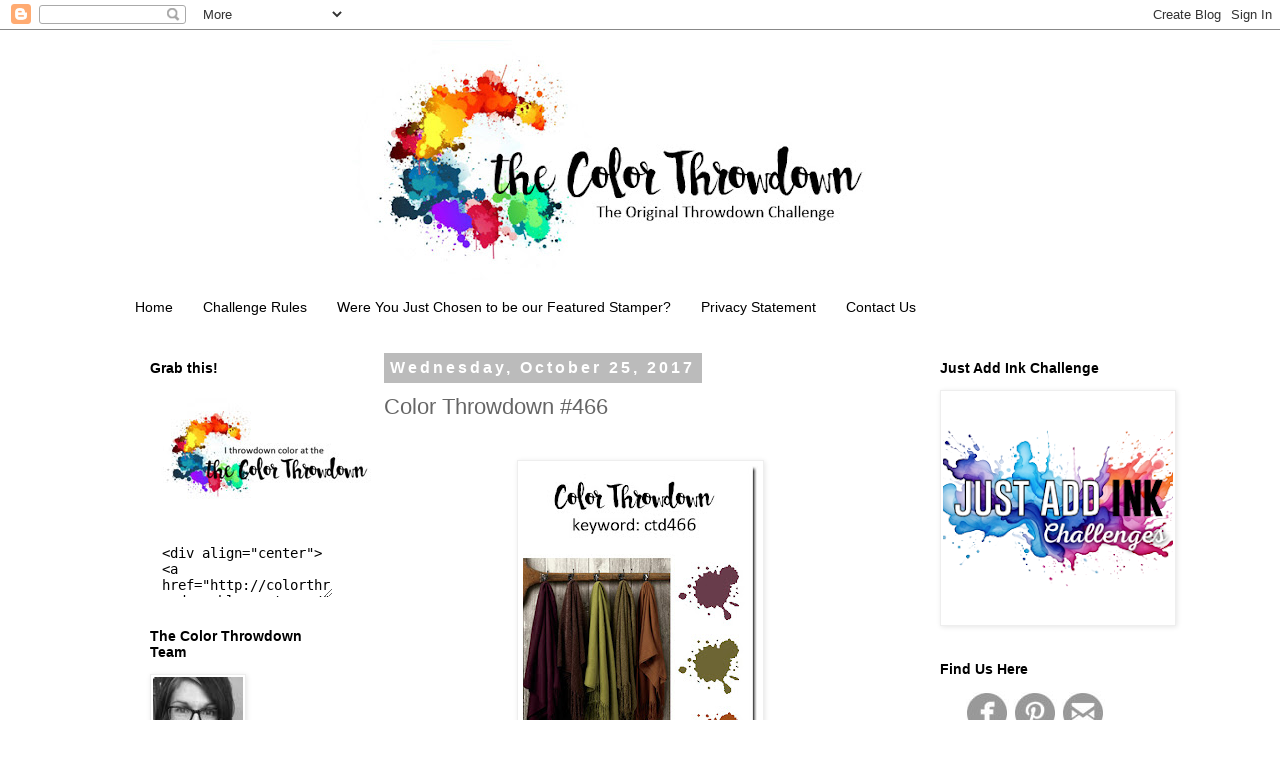

--- FILE ---
content_type: text/html; charset=UTF-8
request_url: https://colorthrowdown.blogspot.com/2017/10/color-throwdown-466.html
body_size: 30564
content:
<!DOCTYPE html>
<html class='v2' dir='ltr' lang='en'>
<head>
<link href='https://www.blogger.com/static/v1/widgets/335934321-css_bundle_v2.css' rel='stylesheet' type='text/css'/>
<meta content='width=1100' name='viewport'/>
<meta content='text/html; charset=UTF-8' http-equiv='Content-Type'/>
<meta content='blogger' name='generator'/>
<link href='https://colorthrowdown.blogspot.com/favicon.ico' rel='icon' type='image/x-icon'/>
<link href='https://colorthrowdown.blogspot.com/2017/10/color-throwdown-466.html' rel='canonical'/>
<link rel="alternate" type="application/atom+xml" title="Color Throwdown - Atom" href="https://colorthrowdown.blogspot.com/feeds/posts/default" />
<link rel="alternate" type="application/rss+xml" title="Color Throwdown - RSS" href="https://colorthrowdown.blogspot.com/feeds/posts/default?alt=rss" />
<link rel="service.post" type="application/atom+xml" title="Color Throwdown - Atom" href="https://www.blogger.com/feeds/9041847902661014177/posts/default" />

<link rel="alternate" type="application/atom+xml" title="Color Throwdown - Atom" href="https://colorthrowdown.blogspot.com/feeds/6115335632147599014/comments/default" />
<!--Can't find substitution for tag [blog.ieCssRetrofitLinks]-->
<link href='https://blogger.googleusercontent.com/img/b/R29vZ2xl/AVvXsEjHIRbZ2kv9HtMU-P5vDCv76YTRF2hWNS3rcxdDwns3NnDOK02W0kLatamr7lu6EFqXARFMLpBjTC9fUZHXOGDshNdarjotwkSRIV9Vc4Z6qeLmDQbfc0Adtz-Wgpsk_wpcJ_p3ZO5bPOI/s320/swatch466.jpg' rel='image_src'/>
<meta content='https://colorthrowdown.blogspot.com/2017/10/color-throwdown-466.html' property='og:url'/>
<meta content='Color Throwdown #466' property='og:title'/>
<meta content='     hello hello! It&#39;s Lisa Henke here with you all this week and I hope you love the warm, fall colors I picked. This week we are using Plu...' property='og:description'/>
<meta content='https://blogger.googleusercontent.com/img/b/R29vZ2xl/AVvXsEjHIRbZ2kv9HtMU-P5vDCv76YTRF2hWNS3rcxdDwns3NnDOK02W0kLatamr7lu6EFqXARFMLpBjTC9fUZHXOGDshNdarjotwkSRIV9Vc4Z6qeLmDQbfc0Adtz-Wgpsk_wpcJ_p3ZO5bPOI/w1200-h630-p-k-no-nu/swatch466.jpg' property='og:image'/>
<title>Color Throwdown: Color Throwdown #466</title>
<style id='page-skin-1' type='text/css'><!--
/*
-----------------------------------------------
Blogger Template Style
Name:     Simple
Designer: Blogger
URL:      www.blogger.com
----------------------------------------------- */
/* Content
----------------------------------------------- */
body {
font: normal normal 14px 'Trebuchet MS', Trebuchet, Verdana, sans-serif;
color: #666666;
background: #ffffff none no-repeat scroll center center;
padding: 0 0 0 0;
}
html body .region-inner {
min-width: 0;
max-width: 100%;
width: auto;
}
h2 {
font-size: 22px;
}
a:link {
text-decoration:none;
color: #2288bb;
}
a:visited {
text-decoration:none;
color: #888888;
}
a:hover {
text-decoration:underline;
color: #33aaff;
}
.body-fauxcolumn-outer .fauxcolumn-inner {
background: transparent none repeat scroll top left;
_background-image: none;
}
.body-fauxcolumn-outer .cap-top {
position: absolute;
z-index: 1;
height: 400px;
width: 100%;
}
.body-fauxcolumn-outer .cap-top .cap-left {
width: 100%;
background: transparent none repeat-x scroll top left;
_background-image: none;
}
.content-outer {
-moz-box-shadow: 0 0 0 rgba(0, 0, 0, .15);
-webkit-box-shadow: 0 0 0 rgba(0, 0, 0, .15);
-goog-ms-box-shadow: 0 0 0 #333333;
box-shadow: 0 0 0 rgba(0, 0, 0, .15);
margin-bottom: 1px;
}
.content-inner {
padding: 10px 40px;
}
.content-inner {
background-color: #ffffff;
}
/* Header
----------------------------------------------- */
.header-outer {
background: transparent none repeat-x scroll 0 -400px;
_background-image: none;
}
.Header h1 {
font: normal normal 40px 'Trebuchet MS',Trebuchet,Verdana,sans-serif;
color: #000000;
text-shadow: 0 0 0 rgba(0, 0, 0, .2);
}
.Header h1 a {
color: #000000;
}
.Header .description {
font-size: 18px;
color: #000000;
}
.header-inner .Header .titlewrapper {
padding: 22px 0;
}
.header-inner .Header .descriptionwrapper {
padding: 0 0;
}
/* Tabs
----------------------------------------------- */
.tabs-inner .section:first-child {
border-top: 0 solid #ffffff;
}
.tabs-inner .section:first-child ul {
margin-top: -1px;
border-top: 1px solid #ffffff;
border-left: 1px solid #ffffff;
border-right: 1px solid #ffffff;
}
.tabs-inner .widget ul {
background: transparent none repeat-x scroll 0 -800px;
_background-image: none;
border-bottom: 1px solid #ffffff;
margin-top: 0;
margin-left: -30px;
margin-right: -30px;
}
.tabs-inner .widget li a {
display: inline-block;
padding: .6em 1em;
font: normal normal 14px 'Trebuchet MS', Trebuchet, Verdana, sans-serif;
color: #000000;
border-left: 1px solid #ffffff;
border-right: 1px solid #ffffff;
}
.tabs-inner .widget li:first-child a {
border-left: none;
}
.tabs-inner .widget li.selected a, .tabs-inner .widget li a:hover {
color: #000000;
background-color: #eeeeee;
text-decoration: none;
}
/* Columns
----------------------------------------------- */
.main-outer {
border-top: 0 solid #ffffff;
}
.fauxcolumn-left-outer .fauxcolumn-inner {
border-right: 1px solid #ffffff;
}
.fauxcolumn-right-outer .fauxcolumn-inner {
border-left: 1px solid #ffffff;
}
/* Headings
----------------------------------------------- */
div.widget > h2,
div.widget h2.title {
margin: 0 0 1em 0;
font: normal bold 14px 'Trebuchet MS',Trebuchet,Verdana,sans-serif;
color: #000000;
}
/* Widgets
----------------------------------------------- */
.widget .zippy {
color: #999999;
text-shadow: 2px 2px 1px rgba(0, 0, 0, .1);
}
.widget .popular-posts ul {
list-style: none;
}
/* Posts
----------------------------------------------- */
h2.date-header {
font: normal bold 16px Arial, Tahoma, Helvetica, FreeSans, sans-serif;
}
.date-header span {
background-color: #bbbbbb;
color: #ffffff;
padding: 0.4em;
letter-spacing: 3px;
margin: inherit;
}
.main-inner {
padding-top: 35px;
padding-bottom: 65px;
}
.main-inner .column-center-inner {
padding: 0 0;
}
.main-inner .column-center-inner .section {
margin: 0 1em;
}
.post {
margin: 0 0 45px 0;
}
h3.post-title, .comments h4 {
font: normal normal 22px 'Trebuchet MS',Trebuchet,Verdana,sans-serif;
margin: .75em 0 0;
}
.post-body {
font-size: 110%;
line-height: 1.4;
position: relative;
}
.post-body img, .post-body .tr-caption-container, .Profile img, .Image img,
.BlogList .item-thumbnail img {
padding: 2px;
background: #ffffff;
border: 1px solid #eeeeee;
-moz-box-shadow: 1px 1px 5px rgba(0, 0, 0, .1);
-webkit-box-shadow: 1px 1px 5px rgba(0, 0, 0, .1);
box-shadow: 1px 1px 5px rgba(0, 0, 0, .1);
}
.post-body img, .post-body .tr-caption-container {
padding: 5px;
}
.post-body .tr-caption-container {
color: #666666;
}
.post-body .tr-caption-container img {
padding: 0;
background: transparent;
border: none;
-moz-box-shadow: 0 0 0 rgba(0, 0, 0, .1);
-webkit-box-shadow: 0 0 0 rgba(0, 0, 0, .1);
box-shadow: 0 0 0 rgba(0, 0, 0, .1);
}
.post-header {
margin: 0 0 1.5em;
line-height: 1.6;
font-size: 90%;
}
.post-footer {
margin: 20px -2px 0;
padding: 5px 10px;
color: #666666;
background-color: #eeeeee;
border-bottom: 1px solid #eeeeee;
line-height: 1.6;
font-size: 90%;
}
#comments .comment-author {
padding-top: 1.5em;
border-top: 1px solid #ffffff;
background-position: 0 1.5em;
}
#comments .comment-author:first-child {
padding-top: 0;
border-top: none;
}
.avatar-image-container {
margin: .2em 0 0;
}
#comments .avatar-image-container img {
border: 1px solid #eeeeee;
}
/* Comments
----------------------------------------------- */
.comments .comments-content .icon.blog-author {
background-repeat: no-repeat;
background-image: url([data-uri]);
}
.comments .comments-content .loadmore a {
border-top: 1px solid #999999;
border-bottom: 1px solid #999999;
}
.comments .comment-thread.inline-thread {
background-color: #eeeeee;
}
.comments .continue {
border-top: 2px solid #999999;
}
/* Accents
---------------------------------------------- */
.section-columns td.columns-cell {
border-left: 1px solid #ffffff;
}
.blog-pager {
background: transparent url(//www.blogblog.com/1kt/simple/paging_dot.png) repeat-x scroll top center;
}
.blog-pager-older-link, .home-link,
.blog-pager-newer-link {
background-color: #ffffff;
padding: 5px;
}
.footer-outer {
border-top: 1px dashed #bbbbbb;
}
/* Mobile
----------------------------------------------- */
body.mobile  {
background-size: auto;
}
.mobile .body-fauxcolumn-outer {
background: transparent none repeat scroll top left;
}
.mobile .body-fauxcolumn-outer .cap-top {
background-size: 100% auto;
}
.mobile .content-outer {
-webkit-box-shadow: 0 0 3px rgba(0, 0, 0, .15);
box-shadow: 0 0 3px rgba(0, 0, 0, .15);
}
.mobile .tabs-inner .widget ul {
margin-left: 0;
margin-right: 0;
}
.mobile .post {
margin: 0;
}
.mobile .main-inner .column-center-inner .section {
margin: 0;
}
.mobile .date-header span {
padding: 0.1em 10px;
margin: 0 -10px;
}
.mobile h3.post-title {
margin: 0;
}
.mobile .blog-pager {
background: transparent none no-repeat scroll top center;
}
.mobile .footer-outer {
border-top: none;
}
.mobile .main-inner, .mobile .footer-inner {
background-color: #ffffff;
}
.mobile-index-contents {
color: #666666;
}
.mobile-link-button {
background-color: #2288bb;
}
.mobile-link-button a:link, .mobile-link-button a:visited {
color: #ffffff;
}
.mobile .tabs-inner .section:first-child {
border-top: none;
}
.mobile .tabs-inner .PageList .widget-content {
background-color: #eeeeee;
color: #000000;
border-top: 1px solid #ffffff;
border-bottom: 1px solid #ffffff;
}
.mobile .tabs-inner .PageList .widget-content .pagelist-arrow {
border-left: 1px solid #ffffff;
}
#header-inner img {margin: 0 auto !important;}
#header-inner {text-align:center !important;}
--></style>
<style id='template-skin-1' type='text/css'><!--
body {
min-width: 1120px;
}
.content-outer, .content-fauxcolumn-outer, .region-inner {
min-width: 1120px;
max-width: 1120px;
_width: 1120px;
}
.main-inner .columns {
padding-left: 250px;
padding-right: 250px;
}
.main-inner .fauxcolumn-center-outer {
left: 250px;
right: 250px;
/* IE6 does not respect left and right together */
_width: expression(this.parentNode.offsetWidth -
parseInt("250px") -
parseInt("250px") + 'px');
}
.main-inner .fauxcolumn-left-outer {
width: 250px;
}
.main-inner .fauxcolumn-right-outer {
width: 250px;
}
.main-inner .column-left-outer {
width: 250px;
right: 100%;
margin-left: -250px;
}
.main-inner .column-right-outer {
width: 250px;
margin-right: -250px;
}
#layout {
min-width: 0;
}
#layout .content-outer {
min-width: 0;
width: 800px;
}
#layout .region-inner {
min-width: 0;
width: auto;
}
body#layout div.add_widget {
padding: 8px;
}
body#layout div.add_widget a {
margin-left: 32px;
}
--></style>
<link href='https://www.blogger.com/dyn-css/authorization.css?targetBlogID=9041847902661014177&amp;zx=68889564-afa0-4e34-b7f7-730e2a8bca50' media='none' onload='if(media!=&#39;all&#39;)media=&#39;all&#39;' rel='stylesheet'/><noscript><link href='https://www.blogger.com/dyn-css/authorization.css?targetBlogID=9041847902661014177&amp;zx=68889564-afa0-4e34-b7f7-730e2a8bca50' rel='stylesheet'/></noscript>
<meta name='google-adsense-platform-account' content='ca-host-pub-1556223355139109'/>
<meta name='google-adsense-platform-domain' content='blogspot.com'/>

<link rel="stylesheet" href="https://fonts.googleapis.com/css2?display=swap&family=Century+Gothic"></head>
<body class='loading variant-simplysimple'>
<div class='navbar section' id='navbar' name='Navbar'><div class='widget Navbar' data-version='1' id='Navbar1'><script type="text/javascript">
    function setAttributeOnload(object, attribute, val) {
      if(window.addEventListener) {
        window.addEventListener('load',
          function(){ object[attribute] = val; }, false);
      } else {
        window.attachEvent('onload', function(){ object[attribute] = val; });
      }
    }
  </script>
<div id="navbar-iframe-container"></div>
<script type="text/javascript" src="https://apis.google.com/js/platform.js"></script>
<script type="text/javascript">
      gapi.load("gapi.iframes:gapi.iframes.style.bubble", function() {
        if (gapi.iframes && gapi.iframes.getContext) {
          gapi.iframes.getContext().openChild({
              url: 'https://www.blogger.com/navbar/9041847902661014177?po\x3d6115335632147599014\x26origin\x3dhttps://colorthrowdown.blogspot.com',
              where: document.getElementById("navbar-iframe-container"),
              id: "navbar-iframe"
          });
        }
      });
    </script><script type="text/javascript">
(function() {
var script = document.createElement('script');
script.type = 'text/javascript';
script.src = '//pagead2.googlesyndication.com/pagead/js/google_top_exp.js';
var head = document.getElementsByTagName('head')[0];
if (head) {
head.appendChild(script);
}})();
</script>
</div></div>
<div class='body-fauxcolumns'>
<div class='fauxcolumn-outer body-fauxcolumn-outer'>
<div class='cap-top'>
<div class='cap-left'></div>
<div class='cap-right'></div>
</div>
<div class='fauxborder-left'>
<div class='fauxborder-right'></div>
<div class='fauxcolumn-inner'>
</div>
</div>
<div class='cap-bottom'>
<div class='cap-left'></div>
<div class='cap-right'></div>
</div>
</div>
</div>
<div class='content'>
<div class='content-fauxcolumns'>
<div class='fauxcolumn-outer content-fauxcolumn-outer'>
<div class='cap-top'>
<div class='cap-left'></div>
<div class='cap-right'></div>
</div>
<div class='fauxborder-left'>
<div class='fauxborder-right'></div>
<div class='fauxcolumn-inner'>
</div>
</div>
<div class='cap-bottom'>
<div class='cap-left'></div>
<div class='cap-right'></div>
</div>
</div>
</div>
<div class='content-outer'>
<div class='content-cap-top cap-top'>
<div class='cap-left'></div>
<div class='cap-right'></div>
</div>
<div class='fauxborder-left content-fauxborder-left'>
<div class='fauxborder-right content-fauxborder-right'></div>
<div class='content-inner'>
<header>
<div class='header-outer'>
<div class='header-cap-top cap-top'>
<div class='cap-left'></div>
<div class='cap-right'></div>
</div>
<div class='fauxborder-left header-fauxborder-left'>
<div class='fauxborder-right header-fauxborder-right'></div>
<div class='region-inner header-inner'>
<div class='header section' id='header' name='Header'><div class='widget Header' data-version='1' id='Header1'>
<div id='header-inner'>
<a href='https://colorthrowdown.blogspot.com/' style='display: block'>
<img alt='Color Throwdown' height='251px; ' id='Header1_headerimg' src='https://blogger.googleusercontent.com/img/b/R29vZ2xl/AVvXsEhxbVWJfS-zfkh1xmZ1RxEkn6ku7VXUnZBuTZ6P-myqk2bXHpOkRo6XL3-UFKPL74wvsw2iYIlatdJTVPCbvXfzaaOd1iv4Md49xi28hrX4NoMjg4S99q1WvLQI-Q3uj305YAW8Gu7Ww9E/s752-r/banner3.jpg' style='display: block' width='752px; '/>
</a>
</div>
</div></div>
</div>
</div>
<div class='header-cap-bottom cap-bottom'>
<div class='cap-left'></div>
<div class='cap-right'></div>
</div>
</div>
</header>
<div class='tabs-outer'>
<div class='tabs-cap-top cap-top'>
<div class='cap-left'></div>
<div class='cap-right'></div>
</div>
<div class='fauxborder-left tabs-fauxborder-left'>
<div class='fauxborder-right tabs-fauxborder-right'></div>
<div class='region-inner tabs-inner'>
<div class='tabs section' id='crosscol' name='Cross-Column'><div class='widget PageList' data-version='1' id='PageList1'>
<h2>Pages</h2>
<div class='widget-content'>
<ul>
<li>
<a href='http://colorthrowdown.blogspot.com/'>Home</a>
</li>
<li>
<a href='https://colorthrowdown.blogspot.com/p/challenge-rules.html'>Challenge Rules</a>
</li>
<li>
<a href='https://colorthrowdown.blogspot.com/p/were-you-just-chosen-to-be-our-featured.html'>Were You Just Chosen to be our Featured Stamper?</a>
</li>
<li>
<a href='https://colorthrowdown.blogspot.com/p/privacy-statement.html'>Privacy Statement</a>
</li>
<li>
<a href='https://colorthrowdown.blogspot.com/p/contact-us.html'>Contact Us</a>
</li>
</ul>
<div class='clear'></div>
</div>
</div></div>
<div class='tabs no-items section' id='crosscol-overflow' name='Cross-Column 2'></div>
</div>
</div>
<div class='tabs-cap-bottom cap-bottom'>
<div class='cap-left'></div>
<div class='cap-right'></div>
</div>
</div>
<div class='main-outer'>
<div class='main-cap-top cap-top'>
<div class='cap-left'></div>
<div class='cap-right'></div>
</div>
<div class='fauxborder-left main-fauxborder-left'>
<div class='fauxborder-right main-fauxborder-right'></div>
<div class='region-inner main-inner'>
<div class='columns fauxcolumns'>
<div class='fauxcolumn-outer fauxcolumn-center-outer'>
<div class='cap-top'>
<div class='cap-left'></div>
<div class='cap-right'></div>
</div>
<div class='fauxborder-left'>
<div class='fauxborder-right'></div>
<div class='fauxcolumn-inner'>
</div>
</div>
<div class='cap-bottom'>
<div class='cap-left'></div>
<div class='cap-right'></div>
</div>
</div>
<div class='fauxcolumn-outer fauxcolumn-left-outer'>
<div class='cap-top'>
<div class='cap-left'></div>
<div class='cap-right'></div>
</div>
<div class='fauxborder-left'>
<div class='fauxborder-right'></div>
<div class='fauxcolumn-inner'>
</div>
</div>
<div class='cap-bottom'>
<div class='cap-left'></div>
<div class='cap-right'></div>
</div>
</div>
<div class='fauxcolumn-outer fauxcolumn-right-outer'>
<div class='cap-top'>
<div class='cap-left'></div>
<div class='cap-right'></div>
</div>
<div class='fauxborder-left'>
<div class='fauxborder-right'></div>
<div class='fauxcolumn-inner'>
</div>
</div>
<div class='cap-bottom'>
<div class='cap-left'></div>
<div class='cap-right'></div>
</div>
</div>
<!-- corrects IE6 width calculation -->
<div class='columns-inner'>
<div class='column-center-outer'>
<div class='column-center-inner'>
<div class='main section' id='main' name='Main'><div class='widget Blog' data-version='1' id='Blog1'>
<div class='blog-posts hfeed'>

          <div class="date-outer">
        
<h2 class='date-header'><span>Wednesday, October 25, 2017</span></h2>

          <div class="date-posts">
        
<div class='post-outer'>
<div class='post hentry uncustomized-post-template' itemprop='blogPost' itemscope='itemscope' itemtype='http://schema.org/BlogPosting'>
<meta content='https://blogger.googleusercontent.com/img/b/R29vZ2xl/AVvXsEjHIRbZ2kv9HtMU-P5vDCv76YTRF2hWNS3rcxdDwns3NnDOK02W0kLatamr7lu6EFqXARFMLpBjTC9fUZHXOGDshNdarjotwkSRIV9Vc4Z6qeLmDQbfc0Adtz-Wgpsk_wpcJ_p3ZO5bPOI/s320/swatch466.jpg' itemprop='image_url'/>
<meta content='9041847902661014177' itemprop='blogId'/>
<meta content='6115335632147599014' itemprop='postId'/>
<a name='6115335632147599014'></a>
<h3 class='post-title entry-title' itemprop='name'>
Color Throwdown #466
</h3>
<div class='post-header'>
<div class='post-header-line-1'></div>
</div>
<div class='post-body entry-content' id='post-body-6115335632147599014' itemprop='description articleBody'>
<div dir="ltr" style="text-align: left;" trbidi="on">
<br />
<div class="separator" style="clear: both; text-align: center;">
<a href="https://blogger.googleusercontent.com/img/b/R29vZ2xl/AVvXsEjHIRbZ2kv9HtMU-P5vDCv76YTRF2hWNS3rcxdDwns3NnDOK02W0kLatamr7lu6EFqXARFMLpBjTC9fUZHXOGDshNdarjotwkSRIV9Vc4Z6qeLmDQbfc0Adtz-Wgpsk_wpcJ_p3ZO5bPOI/s1600/swatch466.jpg" imageanchor="1" style="margin-left: 1em; margin-right: 1em;"><img border="0" data-original-height="490" data-original-width="360" height="320" src="https://blogger.googleusercontent.com/img/b/R29vZ2xl/AVvXsEjHIRbZ2kv9HtMU-P5vDCv76YTRF2hWNS3rcxdDwns3NnDOK02W0kLatamr7lu6EFqXARFMLpBjTC9fUZHXOGDshNdarjotwkSRIV9Vc4Z6qeLmDQbfc0Adtz-Wgpsk_wpcJ_p3ZO5bPOI/s320/swatch466.jpg" width="235" /></a></div>
<br />
<span style="color: #666666; font-family: &quot;trebuchet ms&quot; , sans-serif;">hello hello! It's Lisa Henke here with you all this week and I hope you love the warm, fall colors I picked. This week we are using <b><span style="font-size: large;">Plum, Olive, and Rust</span></b>.&nbsp;</span><span style="background-color: white; color: #666666;"><span style="font-family: &quot;trebuchet ms&quot; , sans-serif;">We are using generic colors, so as long as you use the color values shown, you are all set! As always, please feel free to incorporate any neutrals that you need in your design as well!</span></span><br />
<span style="font-family: &quot;trebuchet ms&quot; , sans-serif;"><br style="background-color: white; color: #666666;" /><span style="background-color: white; color: #666666;">If you upload to a public gallery, please use the keyword&nbsp;</span><b style="background-color: white; color: #666666;"><span style="color: purple;">CTD466</span></b><span style="background-color: white; color: #666666;">, and please use&nbsp;</span><b style="background-color: white; color: #666666;"><span style="color: purple;">#ctd466</span></b><span style="background-color: white; color: #666666;">&nbsp;and&nbsp;</span><b style="background-color: white; color: #666666;"><span style="color: purple;">#colorthrowdown</span></b><span style="background-color: white; color: #666666;">&nbsp;on social media sites. Also, when linking up your card using the linky tool at the bottom of the post, please link to your specific post, not a generic link to your blog. All of the "rules" are in the right sidebar, please check them out if you are in doubt!&nbsp;</span><b style="background-color: white; color: #666666;"><span style="color: purple;">One last detail to remember, no digital designs - only digital images that are printed off and colored will be allowed</span></b><span style="background-color: white; color: #666666;">. Totally digital designs will be removed from the link up.</span><br style="background-color: white; color: #666666;" /><br style="background-color: white; color: #666666;" /><span style="background-color: white; color: #666666;">Check out the beautiful creations from the team this week! They are sure to inspire you, they always inspire me!! Have fun creating, we cannot wait to see what you come up with using these colors!</span></span><br />
<div class="separator" style="clear: both; text-align: center;">
<a href="https://blogger.googleusercontent.com/img/b/R29vZ2xl/AVvXsEjzYe7NlN9wNf623Ryz9ACJhDwM_3bk_11gE7iR-xDxyzq21MXCB1kZEoP7wNQc3TMSYPY0Nco3W9tx7PBbyB13M345_0QAGVpfcm8Gw1ADdRyHL3YVVidpD9bARYVMzqVk_-xqy5YhHZGt/s1600/File+Dec+23%252C+7+42+23+AM.jpeg" imageanchor="1" style="margin-left: 1em; margin-right: 1em;"><img border="0" data-original-height="100" data-original-width="300" src="https://blogger.googleusercontent.com/img/b/R29vZ2xl/AVvXsEjzYe7NlN9wNf623Ryz9ACJhDwM_3bk_11gE7iR-xDxyzq21MXCB1kZEoP7wNQc3TMSYPY0Nco3W9tx7PBbyB13M345_0QAGVpfcm8Gw1ADdRyHL3YVVidpD9bARYVMzqVk_-xqy5YhHZGt/s1600/File+Dec+23%252C+7+42+23+AM.jpeg" /></a></div>
<div>
<span style="color: #666666; font-family: &quot;trebuchet ms&quot; , sans-serif;"><br /></span>
<br />
<br />
Lisa Henke-<a href="https://mylittlecreativeescape.blogspot.com/">My Little Creative Escape</a><br />
<br />
<div class="separator" style="clear: both; text-align: center;">
<a href="https://blogger.googleusercontent.com/img/b/R29vZ2xl/AVvXsEikn55TYKV56fDLyxpDej8z68XT3-q4H6EWMDNRj62wB9oS4zFcywtfGvzuTHkV5Tp_lBX9joS86eOGkBVtLofIaYlR5NYZ8mmHUti-lVmJDn95qWYAjIPvaRkGG-wJ3NL82KkmNioOaknW/s1600/LisaH-ctd+Peace.jpg" imageanchor="1" style="margin-left: 1em; margin-right: 1em;"><img border="0" data-original-height="666" data-original-width="500" height="400" src="https://blogger.googleusercontent.com/img/b/R29vZ2xl/AVvXsEikn55TYKV56fDLyxpDej8z68XT3-q4H6EWMDNRj62wB9oS4zFcywtfGvzuTHkV5Tp_lBX9joS86eOGkBVtLofIaYlR5NYZ8mmHUti-lVmJDn95qWYAjIPvaRkGG-wJ3NL82KkmNioOaknW/s400/LisaH-ctd+Peace.jpg" width="300" /></a></div>
<br />
<br />
Barbara Anders - <a href="http://barspaperpursuits.blogspot.com/">Paper Pursuits</a><br />
<br />
<br />
<div class="separator" style="clear: both; text-align: center;">
<a href="https://blogger.googleusercontent.com/img/b/R29vZ2xl/AVvXsEi-_P026RcHcC0_9J2j89UmcBHo8PwjNW7sXrzJMr_aFe51B7GBvpcVF_1VUCAKWKTnpkNUsExPJ3rQSjBQdhX_I0uqtH7m48wDeWcRjr5ULDrGmE0QHpve1UeZpNGI8GhOMeuVzVbRQUg/s1600/CTD466_2017oct25.jpg" imageanchor="1" style="margin-left: 1em; margin-right: 1em;"><img border="0" data-original-height="1033" data-original-width="800" height="400" src="https://blogger.googleusercontent.com/img/b/R29vZ2xl/AVvXsEi-_P026RcHcC0_9J2j89UmcBHo8PwjNW7sXrzJMr_aFe51B7GBvpcVF_1VUCAKWKTnpkNUsExPJ3rQSjBQdhX_I0uqtH7m48wDeWcRjr5ULDrGmE0QHpve1UeZpNGI8GhOMeuVzVbRQUg/s400/CTD466_2017oct25.jpg" width="308" /></a></div>
<br />
<br />
<br />
Michele Ferguson, October Guest Designer - <a href="https://icardeveryone.blogspot.com/2017/10/guest-designer-color-throwdown-466.html" target="_blank">I Card Everyone</a><br />
<br />
<div class="separator" style="clear: both; text-align: center;">
<a href="https://blogger.googleusercontent.com/img/b/R29vZ2xl/AVvXsEhb6Yo_dIPFkiBg2_rLuuqwFvM_4Kv8IXGppMKmJUkZxcRBxgZyi0IaVASOFYD55pqJ1yYg_01SvN3zjoHrawXo3RW5U5VxUEF0jIgAxWT4Zr5oy1XFN8yX9unrTvysH_N_lzvITH3i80g/s1600/CTD466.jpg" imageanchor="1" style="margin-left: 1em; margin-right: 1em;"><img border="0" data-original-height="1600" data-original-width="1265" height="400" src="https://blogger.googleusercontent.com/img/b/R29vZ2xl/AVvXsEhb6Yo_dIPFkiBg2_rLuuqwFvM_4Kv8IXGppMKmJUkZxcRBxgZyi0IaVASOFYD55pqJ1yYg_01SvN3zjoHrawXo3RW5U5VxUEF0jIgAxWT4Zr5oy1XFN8yX9unrTvysH_N_lzvITH3i80g/s400/CTD466.jpg" width="315" /></a></div>
<br />
<br />
Lori Tecler - <a href="http://inkingaloud.blogspot.com/search/label/Color%20Throwdown" target="_blank">Inking Aloud</a><br />
<br />
<div class="separator" style="clear: both; text-align: center;">
<a href="https://blogger.googleusercontent.com/img/b/R29vZ2xl/AVvXsEhRp3Ic8sjjqj115A_wkqkM0o-_vQbE8eo1nJ-1ub_0wSpG5hxZ5YiN71W9SmhQFxNc9H24gRR9rkT0f3-y0oux8sJfH0NclPrw8uchGUmB4zpRMQN7pwku8gjdStJpGYronFdiGGsq6iFY/s1600/CTD466-Many_Thanks.jpg" imageanchor="1" style="margin-left: 1em; margin-right: 1em;"><img alt="Many Thanks card-designed by Lori Tecler/Inking Aloud-stamps and dies from Lawn Fawn" border="0" data-original-height="607" data-original-width="500" height="400" src="https://blogger.googleusercontent.com/img/b/R29vZ2xl/AVvXsEhRp3Ic8sjjqj115A_wkqkM0o-_vQbE8eo1nJ-1ub_0wSpG5hxZ5YiN71W9SmhQFxNc9H24gRR9rkT0f3-y0oux8sJfH0NclPrw8uchGUmB4zpRMQN7pwku8gjdStJpGYronFdiGGsq6iFY/s400/CTD466-Many_Thanks.jpg" title="Many Thanks card-designed by Lori Tecler/Inking Aloud-stamps and dies from Lawn Fawn" width="328" /></a></div>
<br />
<br />
Broni Holcombe - <a href="http://bronih.typepad.com/splashesofwatercolor/" target="_blank">Splashes of Watercolor</a><br />
<br />
<div class="separator" style="clear: both; text-align: center;">
<a href="https://blogger.googleusercontent.com/img/b/R29vZ2xl/AVvXsEhpsDC0JOWftzglAa-_NJ45Fshew9k7Lb22R23_q5I5zAvoH3K4sUtJd8KB_629kd23WSadSB8JJ2wsDGqYOZ0DkalkEjj9dp61wnM2fJnu_hwNLzs4xxdZpQXf_I7mD13KT6rsm55v9y4/s1600/102517+CTD466+SoVery+Blessed.jpg" imageanchor="1" style="margin-left: 1em; margin-right: 1em;"><img border="0" data-original-height="800" data-original-width="800" height="400" src="https://blogger.googleusercontent.com/img/b/R29vZ2xl/AVvXsEhpsDC0JOWftzglAa-_NJ45Fshew9k7Lb22R23_q5I5zAvoH3K4sUtJd8KB_629kd23WSadSB8JJ2wsDGqYOZ0DkalkEjj9dp61wnM2fJnu_hwNLzs4xxdZpQXf_I7mD13KT6rsm55v9y4/s400/102517+CTD466+SoVery+Blessed.jpg" width="400" /></a></div>
<br />
Wanda Cullen - <a href="http://cullen-arycreations.blogspot.com/">Cullen-ary Creations</a><br />
<br />
<div class="separator" style="clear: both; text-align: center;">
<a href="https://blogger.googleusercontent.com/img/b/R29vZ2xl/AVvXsEiKJnFWgWj5c_dqrTnWi52IMc2luJPKQHG6mZAnTpvRyCloQTWUc2xhyHxbQlzU3G4N18NmO03OTDjYnv3lGNchHAei7Vh1yXnj64BOfP-vPYyHH3zpV-549KCrsx76rrqkUl_j5QtRRg/s1600/CTD.jpg" imageanchor="1" style="margin-left: 1em; margin-right: 1em;"><img border="0" data-original-height="640" data-original-width="526" height="400" src="https://blogger.googleusercontent.com/img/b/R29vZ2xl/AVvXsEiKJnFWgWj5c_dqrTnWi52IMc2luJPKQHG6mZAnTpvRyCloQTWUc2xhyHxbQlzU3G4N18NmO03OTDjYnv3lGNchHAei7Vh1yXnj64BOfP-vPYyHH3zpV-549KCrsx76rrqkUl_j5QtRRg/s400/CTD.jpg" width="326" /></a></div>
<br />
<br />
Amy Rohl - <a href="http://www.inkaboutme.blogspot.com/">Ink About Me</a><br />
<br />
<div class="separator" style="clear: both; text-align: center;">
<a href="https://blogger.googleusercontent.com/img/b/R29vZ2xl/AVvXsEi6g_KaCNEURxaFM_9ie6vanfhsBHpcnbePqB7ovJAYQD-g_U70otTK6sK8Eh7F__prPgNchl0LzZ3__wwxFXM34sxLfe01UmF9HHRPcOVtUmUdk1zdYCpX-ZwB4Tnmt-p4pmH0nE4FPlKj/s1600/ctd+465.jpg" imageanchor="1" style="margin-left: 1em; margin-right: 1em;"><img border="0" data-original-height="637" data-original-width="600" height="400" src="https://blogger.googleusercontent.com/img/b/R29vZ2xl/AVvXsEi6g_KaCNEURxaFM_9ie6vanfhsBHpcnbePqB7ovJAYQD-g_U70otTK6sK8Eh7F__prPgNchl0LzZ3__wwxFXM34sxLfe01UmF9HHRPcOVtUmUdk1zdYCpX-ZwB4Tnmt-p4pmH0nE4FPlKj/s400/ctd+465.jpg" width="376" /></a></div>
<br />
Kapina, Guest Star Stamper - <a href="http://little-turtles-room.blogspot.com/" target="_blank">Little Turtle's Room</a><br />
<br />
<div class="separator" style="clear: both; text-align: center;">
<a href="https://blogger.googleusercontent.com/img/b/R29vZ2xl/AVvXsEg9rs62cD3jsMz-5idvZD2ygaj5OzmC2D39E5aoG1RAgku_dNcMHs5qmQOLdXz7gaD6FfbUh3wpUCib87p6JlUQ5EoXT4eNz1KA8E4uBzJrccgOPsFEZWRN3mUMXZYvI9_gEZDsQRJQUaLw/s1600/IMG_8599.jpg" imageanchor="1" style="margin-left: 1em; margin-right: 1em;"><img border="0" data-original-height="1347" data-original-width="1600" height="336" src="https://blogger.googleusercontent.com/img/b/R29vZ2xl/AVvXsEg9rs62cD3jsMz-5idvZD2ygaj5OzmC2D39E5aoG1RAgku_dNcMHs5qmQOLdXz7gaD6FfbUh3wpUCib87p6JlUQ5EoXT4eNz1KA8E4uBzJrccgOPsFEZWRN3mUMXZYvI9_gEZDsQRJQUaLw/s400/IMG_8599.jpg" width="400" /></a></div>
<br />
Vickie Zimmer- <a href="https://vickiezimmer.blogspot.com/2017/10/color-throwdown-466.html">Smitten</a><br />
<br />
<div class="separator" style="clear: both; text-align: center;">
<a href="https://blogger.googleusercontent.com/img/b/R29vZ2xl/AVvXsEjoxLAZVOTemxJrIpd3axd40CinPjQ_ZYuyGuqMbyFnVoz9errMcDVzxaGjcOYCapa3cd8kPRoEmYPFwdEzmGB4lziA4NvVud4VXOveUmrwzFKWTKUCpG0GiK6qt4s4OQ99okHEwoFFr9A/s1600/P1120245.jpg" imageanchor="1" style="margin-left: 1em; margin-right: 1em;"><img border="0" data-original-height="729" data-original-width="600" height="400" src="https://blogger.googleusercontent.com/img/b/R29vZ2xl/AVvXsEjoxLAZVOTemxJrIpd3axd40CinPjQ_ZYuyGuqMbyFnVoz9errMcDVzxaGjcOYCapa3cd8kPRoEmYPFwdEzmGB4lziA4NvVud4VXOveUmrwzFKWTKUCpG0GiK6qt4s4OQ99okHEwoFFr9A/s400/P1120245.jpg" width="328" /></a></div>
<br />
Jodi Collins - <a href="http://stampingalatte.blogspot.com/" target="_blank">Stamping A Latte</a><br />
<br />
<div class="separator" style="clear: both; text-align: center;">
<a href="https://blogger.googleusercontent.com/img/b/R29vZ2xl/AVvXsEhqYLSPN12MdsfV1reAnSLv3m1G7zl2TKQ31_Z_jCVM65iLQszsQrgj2fixVYJ5ZXWavtkJUPPh__4DuYvj9GxZ-3U4RnULoyipsBbeb1wamA4vzstIyiwLuWos_vbSBFnPHo8mqpyharWw/s1600/CTD466.jpg" imageanchor="1" style="margin-left: 1em; margin-right: 1em;"><img border="0" data-original-height="994" data-original-width="800" height="400" src="https://blogger.googleusercontent.com/img/b/R29vZ2xl/AVvXsEhqYLSPN12MdsfV1reAnSLv3m1G7zl2TKQ31_Z_jCVM65iLQszsQrgj2fixVYJ5ZXWavtkJUPPh__4DuYvj9GxZ-3U4RnULoyipsBbeb1wamA4vzstIyiwLuWos_vbSBFnPHo8mqpyharWw/s400/CTD466.jpg" width="321" /></a></div>
<br />
Lynn Put - <a href="http://www.thequeensscene.blogspot.com/">The Queen's Scene</a><br />
<br />
<div class="separator" style="clear: both; text-align: center;">
<a href="https://blogger.googleusercontent.com/img/b/R29vZ2xl/AVvXsEhPLYczFAEEFd4oMcMqE48sE1SLBgEBnHR2BoAjACiS5THppqxPtWEJd1jCrxpxIeMeq3GwwgemAKWrcLOWtPy5DVH33LqvIxw3UF06VckPV-1U7eJJb27SGMy5ZtCH9ieIShp08q17LF0f/s1600/fullsizeoutput_a4e9.jpeg" imageanchor="1" style="margin-left: 1em; margin-right: 1em;"><img border="0" data-original-height="1600" data-original-width="1580" height="320" src="https://blogger.googleusercontent.com/img/b/R29vZ2xl/AVvXsEhPLYczFAEEFd4oMcMqE48sE1SLBgEBnHR2BoAjACiS5THppqxPtWEJd1jCrxpxIeMeq3GwwgemAKWrcLOWtPy5DVH33LqvIxw3UF06VckPV-1U7eJJb27SGMy5ZtCH9ieIShp08q17LF0f/s320/fullsizeoutput_a4e9.jpeg" width="316" /></a></div>
<br />
<br />
AmyR - <a href="http://prairiepaperandink.typepad.com/amyr/2017/10/sss-kaleidoscope-background-distress-ink-faux-watercolor-ctd466.html" target="_blank">Prairie Paper &amp; Ink</a>:<br />
<br />
<div class="separator" style="clear: both; text-align: center;">
<a href="https://blogger.googleusercontent.com/img/b/R29vZ2xl/AVvXsEjcn3IbfwWfvcL0ZcmCCxaY7dKyu5l3D02jb9962niaX1Xb1cAU5aGw8pjH1CBcH5p_GwfV6_d2iELv-OAsJ0j24qtFL6ZUdVjQ4dAJjysGllDl3oqS0YXL9XCefAk2SHoZ7QPE2yzNTcI/s1600/IMG_5273.jpg" imageanchor="1" style="margin-left: 1em; margin-right: 1em;"><img border="0" data-original-height="788" data-original-width="800" height="393" src="https://blogger.googleusercontent.com/img/b/R29vZ2xl/AVvXsEjcn3IbfwWfvcL0ZcmCCxaY7dKyu5l3D02jb9962niaX1Xb1cAU5aGw8pjH1CBcH5p_GwfV6_d2iELv-OAsJ0j24qtFL6ZUdVjQ4dAJjysGllDl3oqS0YXL9XCefAk2SHoZ7QPE2yzNTcI/s400/IMG_5273.jpg" width="400" /></a></div>
<div style="text-align: center;">
<br /></div>
<br />
<br />
<br />
<br />
<br />
********
<!-- start InLinkz script -->
    <br />
<div class="InLinkzContainer" id="737026">
<a href="http://www.inlinkz.com/new/view.php?id=737026" rel="nofollow" title="click to view in an external page.">An InLinkz Link-up</a></div>
<script src="https://static.inlinkz.com/cs2.js" type="text/javascript"></script>
<!-- end InLinkz script --></div>
</div>
<div style='clear: both;'></div>
</div>
<div class='post-footer'>
<div class='post-footer-line post-footer-line-1'>
<span class='post-author vcard'>
Posted by
<span class='fn' itemprop='author' itemscope='itemscope' itemtype='http://schema.org/Person'>
<meta content='https://www.blogger.com/profile/06240180447296970607' itemprop='url'/>
<a class='g-profile' href='https://www.blogger.com/profile/06240180447296970607' rel='author' title='author profile'>
<span itemprop='name'>Barbara</span>
</a>
</span>
</span>
<span class='post-timestamp'>
at
<meta content='https://colorthrowdown.blogspot.com/2017/10/color-throwdown-466.html' itemprop='url'/>
<a class='timestamp-link' href='https://colorthrowdown.blogspot.com/2017/10/color-throwdown-466.html' rel='bookmark' title='permanent link'><abbr class='published' itemprop='datePublished' title='2017-10-25T00:00:00-04:00'>12:00&#8239;AM</abbr></a>
</span>
<span class='post-comment-link'>
</span>
<span class='post-icons'>
<span class='item-control blog-admin pid-293187659'>
<a href='https://www.blogger.com/post-edit.g?blogID=9041847902661014177&postID=6115335632147599014&from=pencil' title='Edit Post'>
<img alt='' class='icon-action' height='18' src='https://resources.blogblog.com/img/icon18_edit_allbkg.gif' width='18'/>
</a>
</span>
</span>
<div class='post-share-buttons goog-inline-block'>
</div>
</div>
<div class='post-footer-line post-footer-line-2'>
<span class='post-labels'>
Labels:
<a href='https://colorthrowdown.blogspot.com/search/label/Challenge' rel='tag'>Challenge</a>
</span>
</div>
<div class='post-footer-line post-footer-line-3'>
<span class='post-location'>
</span>
</div>
</div>
</div>
<div class='comments' id='comments'>
<a name='comments'></a>
<h4>2 comments:</h4>
<div id='Blog1_comments-block-wrapper'>
<dl class='avatar-comment-indent' id='comments-block'>
<dt class='comment-author ' id='c3698203857356405362'>
<a name='c3698203857356405362'></a>
<div class="avatar-image-container vcard"><span dir="ltr"><a href="https://www.blogger.com/profile/00332397142266391144" target="" rel="nofollow" onclick="" class="avatar-hovercard" id="av-3698203857356405362-00332397142266391144"><img src="https://resources.blogblog.com/img/blank.gif" width="35" height="35" class="delayLoad" style="display: none;" longdesc="//blogger.googleusercontent.com/img/b/R29vZ2xl/AVvXsEhaaZmuMOPGz5wi2W3HEbL8zZIBevT5jfEz_Xjdypv9nXqD1zjhrooxVktGcW0BznuN2uolXow0gE9UwANGLC7_o1C6cSbJFkUq1OLEUq6BuJDhDbSM2h_RbaWJACZ6Cg/s45-c/20150829_161539.jpg" alt="" title="Saskia Pullen">

<noscript><img src="//blogger.googleusercontent.com/img/b/R29vZ2xl/AVvXsEhaaZmuMOPGz5wi2W3HEbL8zZIBevT5jfEz_Xjdypv9nXqD1zjhrooxVktGcW0BznuN2uolXow0gE9UwANGLC7_o1C6cSbJFkUq1OLEUq6BuJDhDbSM2h_RbaWJACZ6Cg/s45-c/20150829_161539.jpg" width="35" height="35" class="photo" alt=""></noscript></a></span></div>
<a href='https://www.blogger.com/profile/00332397142266391144' rel='nofollow'>Saskia Pullen</a>
said...
</dt>
<dd class='comment-body' id='Blog1_cmt-3698203857356405362'>
<p>
Amazing examples from team... I have made a cute Halloween card with this colorcombo. <br /><br />Take care,<br /><br />Saskia Pullen<br />
</p>
</dd>
<dd class='comment-footer'>
<span class='comment-timestamp'>
<a href='https://colorthrowdown.blogspot.com/2017/10/color-throwdown-466.html?showComment=1508938285505#c3698203857356405362' title='comment permalink'>
October 25, 2017 at 9:31&#8239;AM
</a>
<span class='item-control blog-admin pid-1640138482'>
<a class='comment-delete' href='https://www.blogger.com/comment/delete/9041847902661014177/3698203857356405362' title='Delete Comment'>
<img src='https://resources.blogblog.com/img/icon_delete13.gif'/>
</a>
</span>
</span>
</dd>
<dt class='comment-author ' id='c8812891800178842893'>
<a name='c8812891800178842893'></a>
<div class="avatar-image-container avatar-stock"><span dir="ltr"><a href="https://www.blogger.com/profile/11680269059107033765" target="" rel="nofollow" onclick="" class="avatar-hovercard" id="av-8812891800178842893-11680269059107033765"><img src="//www.blogger.com/img/blogger_logo_round_35.png" width="35" height="35" alt="" title="Mona Pendleton">

</a></span></div>
<a href='https://www.blogger.com/profile/11680269059107033765' rel='nofollow'>Mona Pendleton</a>
said...
</dt>
<dd class='comment-body' id='Blog1_cmt-8812891800178842893'>
<p>
Thanks for the wonderful inspiration and for the fun color combo to create with!
</p>
</dd>
<dd class='comment-footer'>
<span class='comment-timestamp'>
<a href='https://colorthrowdown.blogspot.com/2017/10/color-throwdown-466.html?showComment=1509117331727#c8812891800178842893' title='comment permalink'>
October 27, 2017 at 11:15&#8239;AM
</a>
<span class='item-control blog-admin pid-1254919794'>
<a class='comment-delete' href='https://www.blogger.com/comment/delete/9041847902661014177/8812891800178842893' title='Delete Comment'>
<img src='https://resources.blogblog.com/img/icon_delete13.gif'/>
</a>
</span>
</span>
</dd>
</dl>
</div>
<p class='comment-footer'>
<a href='https://www.blogger.com/comment/fullpage/post/9041847902661014177/6115335632147599014' onclick=''>Post a Comment</a>
</p>
</div>
</div>

        </div></div>
      
</div>
<div class='blog-pager' id='blog-pager'>
<span id='blog-pager-newer-link'>
<a class='blog-pager-newer-link' href='https://colorthrowdown.blogspot.com/2017/10/color-throwdown-countdown-466.html' id='Blog1_blog-pager-newer-link' title='Newer Post'>Newer Post</a>
</span>
<span id='blog-pager-older-link'>
<a class='blog-pager-older-link' href='https://colorthrowdown.blogspot.com/2017/10/color-throwdown-featured-stamper-465.html' id='Blog1_blog-pager-older-link' title='Older Post'>Older Post</a>
</span>
<a class='home-link' href='https://colorthrowdown.blogspot.com/'>Home</a>
</div>
<div class='clear'></div>
<div class='post-feeds'>
<div class='feed-links'>
Subscribe to:
<a class='feed-link' href='https://colorthrowdown.blogspot.com/feeds/6115335632147599014/comments/default' target='_blank' type='application/atom+xml'>Post Comments (Atom)</a>
</div>
</div>
</div></div>
</div>
</div>
<div class='column-left-outer'>
<div class='column-left-inner'>
<aside>
<div class='sidebar section' id='sidebar-left-1'><div class='widget HTML' data-version='1' id='HTML6'>
<h2 class='title'>Grab this!</h2>
<div class='widget-content'>
<div align="center" style="padding: 5px;"><img src="https://blogger.googleusercontent.com/img/b/R29vZ2xl/AVvXsEjxnY5zOg9Ul2iKebTLDgt736D_kc3X2oEvBRrT_LNwYb-o58mAudQY9v5-QLB-Bgmn7Pe9ayDYBlj85maLY_zJWVEoLDa7pum60lK0w5akjkNkDtuzdp-05rN_dwzDKAr25_iENUhtFj4/s220-Ic42/fanblinkie3.jpg"  title="The Color Throwdown" alt="The Color Throwdown" /></div><pre style="background: none; border: none; padding: 0;"><textarea style="background:#ffffff;border: solid 1px #ffffff; color: #000000; font-size:100%; height: 50px; margin:auto; text-align: left; padding: 7px 0 2px 5px; display: block;  width: 90%;">&lt;div align="center">&lt;a href="http://colorthrowdown.blogspot.com/" rel="nofollow" title="The Color Throwdown" target="_blank"&gt;&lt;img src="https://blogger.googleusercontent.com/img/b/R29vZ2xl/AVvXsEjxnY5zOg9Ul2iKebTLDgt736D_kc3X2oEvBRrT_LNwYb-o58mAudQY9v5-QLB-Bgmn7Pe9ayDYBlj85maLY_zJWVEoLDa7pum60lK0w5akjkNkDtuzdp-05rN_dwzDKAr25_iENUhtFj4/s220-Ic42/fanblinkie3.jpg" alt="The Color Throwdown" style="border:none;" /&gt;&lt;/a&gt;&lt;/div></textarea></pre>
</div>
<div class='clear'></div>
</div><div class='widget Image' data-version='1' id='Image12'>
<h2>The Color Throwdown Team</h2>
<div class='widget-content'>
<a href='http://inkaboutme.blogspot.com/'>
<img alt='The Color Throwdown Team' height='90' id='Image12_img' src='https://blogger.googleusercontent.com/img/b/R29vZ2xl/AVvXsEiaIVM0SnecgmdjZv2BmOVP9tACk4hmlQN2WlBQZ6H3cw4N0pkRHDlMS-FVBG0VyYtowALSX8Nv0h3FPr8JU2NxShNO4NwrkEp96VHek1ZHCMM1DRD1_p_ni9KbdO0SrZh37GeVpRWVkTk/s1600/amyrohl.jpg' width='90'/>
</a>
<br/>
<span class='caption'>Amy Rohl - Ink About Me</span>
</div>
<div class='clear'></div>
</div><div class='widget Image' data-version='1' id='Image3'>
<div class='widget-content'>
<a href='http://ginghamgirlsadventures.blogspot.com/'>
<img alt='' height='120' id='Image3_img' src='https://blogger.googleusercontent.com/img/a/AVvXsEit96UmfBjepwvDBz6FPVlzdFIw147dNCwEyWoo3IeUZ1r1smh4XkAzbKwcMe0BvzM7PAWX_C7RiCVE9lB8V1YZQXAgvAmLfDArfsuKvkTtPGS66OTsSmgMoaekO1VLwjyfT5oFUvmqG0s9hMBLba3d0I9QtVo2IKfGvKaTK1FRErrz8_Jvis5iKNsSig=s120' width='90'/>
</a>
<br/>
<span class='caption'>Kelly Schirmer - Gingham Girl</span>
</div>
<div class='clear'></div>
</div><div class='widget Image' data-version='1' id='Image2'>
<div class='widget-content'>
<a href='http://mylittlecreativeescape.blogspot.com/'>
<img alt='' height='120' id='Image2_img' src='https://blogger.googleusercontent.com/img/b/R29vZ2xl/AVvXsEiH_Yq-Lye2cjNQNbHSBrGc7d_xPaPqTEq47Djabx2mXd1kjkXogYNSei2Brfn7wxz6cY5crU0mcr0_Q1OjWwNi6Kt15Im-yE0drLZi67gFY_PlkWCAr-F3QMp0kcysBv3Y5d1MCy9qhPA/s190/lisa2.jpg' width='90'/>
</a>
<br/>
<span class='caption'>Lisa Henke - My Little Creative Escape</span>
</div>
<div class='clear'></div>
</div><div class='widget Image' data-version='1' id='Image23'>
<div class='widget-content'>
<a href='http://inkingaloud.blogspot.com/'>
<img alt='' height='120' id='Image23_img' src='https://blogger.googleusercontent.com/img/b/R29vZ2xl/AVvXsEiULQa08jH0aqOOMGcoFBpFGeffMCQOfJSDZaH9lqPZDwnfsdNA2x5nqn4C751ZSyLpJ4GPFzQkXSf4_Zqab3e5aLT0w6nRWXHACspK2xdMnUGk7QQ3LyayxCh3REHX6ell-19liBuEgPtr/s225/L_Tecler.jpg' width='89'/>
</a>
<br/>
<span class='caption'>Lori Tecler - Inking Aloud</span>
</div>
<div class='clear'></div>
</div><div class='widget Image' data-version='1' id='Image1'>
<div class='widget-content'>
<a href='http://thequeensscene.blogspot.com/'>
<img alt='' height='121' id='Image1_img' src='https://blogger.googleusercontent.com/img/b/R29vZ2xl/AVvXsEiAhnR1eytzCUH9eWHYC053O3gb1HXM50PSR-kg5gYdd3lt4fEh0DsvXgxBH4sGmVXjr-XzLskrQkaZldu3OvaS3V65I24wk0rMenhdrSSP7qRuQV4HDYn_wApsGNkZGVCimj81zeptKcU/s121/lynn2.jpg' width='90'/>
</a>
<br/>
<span class='caption'>Lynn Put - The Queen's Scene</span>
</div>
<div class='clear'></div>
</div><div class='widget Image' data-version='1' id='Image13'>
<div class='widget-content'>
<a href='https://www.created4creativity.com/'>
<img alt='' height='120' id='Image13_img' src='https://blogger.googleusercontent.com/img/b/R29vZ2xl/AVvXsEipdGG4WqdUYkMf8G3vXKmWLhcRJFfvhA0kbBy97hZr9aJufEj_H6s9ZsZhrjCrz0r2Y4iT8YAqrcDr9_Hc3IGgJxnQRfyMcAJgXYP9D8geFptfq2lJBfzmXNVkPjUfHF1QAv_uennh6Os/s120/susieicon.jpg' width='95'/>
</a>
<br/>
<span class='caption'>Susie Moore - Created 4 Creativity</span>
</div>
<div class='clear'></div>
</div><div class='widget Image' data-version='1' id='Image4'>
<div class='widget-content'>
<a href='http://vickiezimmer.blogspot.com/'>
<img alt='' height='120' id='Image4_img' src='https://blogger.googleusercontent.com/img/b/R29vZ2xl/AVvXsEgImFgeGzdHJlLgaIgZ2RZ9S_lc-Hu5vBbP-M15_qRFV29u37MwkQz0Nk5TM9S5RHN09PPHq_W4rBbl5djoRpMfQQUEyzM1IRVAgz4NVyC0NwCTPHULWegkfhzpAaqdX4SYg3Nd0zdY76o/s120/395433_293458907374138_2092206481_n.jpg' width='93'/>
</a>
<br/>
<span class='caption'>Vickie Zimmer-Smitten</span>
</div>
<div class='clear'></div>
</div><div class='widget Image' data-version='1' id='Image15'>
<div class='widget-content'>
<a href='http://cullen-arycreations.blogspot.com/'>
<img alt='' height='125' id='Image15_img' src='https://blogger.googleusercontent.com/img/b/R29vZ2xl/AVvXsEhNWXkAfsaM3qnrFbcdGLTstq2Gel5BheRyQPfJO6KQpoegGqS5DmpXTcvOnGp0suPSNyz0qpko9Rq5r0dEUicBGCljZOBKEL2c7iK6HmUEr_skkmy_3legdfF-xL00tPkOy0F8rRIKMwY/s125/newwanda.jpg' width='91'/>
</a>
<br/>
<span class='caption'>Wanda Cullen - Cullen-ary Creations</span>
</div>
<div class='clear'></div>
</div></div>
</aside>
</div>
</div>
<div class='column-right-outer'>
<div class='column-right-inner'>
<aside>
<div class='sidebar section' id='sidebar-right-1'><div class='widget Image' data-version='1' id='Image5'>
<h2>Just Add Ink Challenge</h2>
<div class='widget-content'>
<img alt='Just Add Ink Challenge' height='230' id='Image5_img' src='https://blogger.googleusercontent.com/img/a/AVvXsEiw-GR7pRaMMFwI-2Y4PQLHgN0l50P8qQ9pt0ARH7BoImqbjeYikhomqrtHZ1qiVobKFBHjIdSyPbkQangCZxMbiJNSJ5gH2JAMProWq13_PmWVC5c_v7Kbw1F6CmRE2-ZTznOOc4hFxDRXB9HFN7buATM3IgiokDOGTgQFBHZtW_PZXkLoPqKqR4iP=s230' width='230'/>
<br/>
</div>
<div class='clear'></div>
</div><div class='widget HTML' data-version='1' id='HTML7'>
<h2 class='title'>Find Us Here</h2>
<div class='widget-content'>
<center>
<a href="https://www.facebook.com/The-Color-Throwdown-111178635597325/?ref=bookmarks"><img src="https://blogger.googleusercontent.com/img/b/R29vZ2xl/AVvXsEi0hQ2bOFLQCi32NjIPMyr_CwABZQvx54fBJP1ft9eG8M3nt8uj6a2_6bokBPEXOQfDe0nER2pYygZX836AsDFbGMdU9QJpWx0SxiffPk2OnBkbw8H3kw_PHiav-U3y6uBV5J9fIyczlHM/s44-no/FBicon5.jpg" /></a>

<a href="https://www.pinterest.com/colorthrowdown/"><img src="https://blogger.googleusercontent.com/img/b/R29vZ2xl/AVvXsEizgNZLg3R9PR3btVA7fQR6seDqcX8SXWHmYpUnuvtqz7PPvL450Inx_bwjOwLuTFAD_f0GuO33aMvcrstoyowS-RTwUUiEtGfeOunfAYmDHUtV36VtVEWmuC4O0FxnDspKm5I_FvbjeNM6/s44-no/Pinicon5.jpg" /></a>


<a href="mailto:colorthrowdown@gmail.com "><img src="https://blogger.googleusercontent.com/img/b/R29vZ2xl/AVvXsEgadMqM43OB2OgHU4PLXpQPtvXM5UqcmkacI_TvSbVd4sEl3GPWTQrLkn8UxEqhF1Vo_k_UonHTaD-KRQA4uAfFhR8xACy1h5a5ykTbgymoYOrOdoCTu7RVTeKFODBBGSZ2lGFRUTcn4Blw/s44-no/emailicon5.jpg" /></a>
<br />

<a href="http://colorthrowdown.blogspot.com//feeds/posts/default"><img src="https://blogger.googleusercontent.com/img/b/R29vZ2xl/AVvXsEhn8FIZSvHCKPfnj1-2ZnCyyRJDocD-Y6zsKPNbQ4jqSyO1Lz4SYMVFWbusOC3pBrPNjH5saERKpJZE7Csxb0HzzvaySscGYb3hdK8rKNlwOw6NVFDEYfFGJVrXBjXnkgcQZ5FO0i3fdx8/s44-no/rssicon5.jpg" /></a>

<a href="http://instagram.com/colorthrowdown"><img src="https://blogger.googleusercontent.com/img/b/R29vZ2xl/AVvXsEhlwG2vkJ-DhFhVacJdoanyqFPDPr6uGygopKbpSUxDjEJY7HSMertHbRk7OYnNpn7XHFHKCHboyWl8vbXg3477iuriNt6QeKY6bXQoAhql2NgHb3cRR6tBXZ3LZHAIV4kEu3H76i2AKwA/s44-no/instaicon.jpg" /></a>

<a href="https://twitter.com/colorthrowdown1"><img src="https://blogger.googleusercontent.com/img/b/R29vZ2xl/AVvXsEiz76u3qxge6pxWfIV-RZWMGKl83koIxsWMJZ0oZeumPv6weujkZorj4EGrqsej8h3LsOYDbaWEEx2g44pwmOWTXdULNTheyzpzejVpWUhOJnSYJNesZngvQiqLn-OQoKxyw2UyrKu0SCY/s44-no/twitericon.jpg" /></a>

</center>
</div>
<div class='clear'></div>
</div><div class='widget Followers' data-version='1' id='Followers2'>
<h2 class='title'>Followers</h2>
<div class='widget-content'>
<div id='Followers2-wrapper'>
<div style='margin-right:2px;'>
<div><script type="text/javascript" src="https://apis.google.com/js/platform.js"></script>
<div id="followers-iframe-container"></div>
<script type="text/javascript">
    window.followersIframe = null;
    function followersIframeOpen(url) {
      gapi.load("gapi.iframes", function() {
        if (gapi.iframes && gapi.iframes.getContext) {
          window.followersIframe = gapi.iframes.getContext().openChild({
            url: url,
            where: document.getElementById("followers-iframe-container"),
            messageHandlersFilter: gapi.iframes.CROSS_ORIGIN_IFRAMES_FILTER,
            messageHandlers: {
              '_ready': function(obj) {
                window.followersIframe.getIframeEl().height = obj.height;
              },
              'reset': function() {
                window.followersIframe.close();
                followersIframeOpen("https://www.blogger.com/followers/frame/9041847902661014177?colors\x3dCgt0cmFuc3BhcmVudBILdHJhbnNwYXJlbnQaByM2NjY2NjYiByMyMjg4YmIqByNmZmZmZmYyByMwMDAwMDA6ByM2NjY2NjZCByMyMjg4YmJKByM5OTk5OTlSByMyMjg4YmJaC3RyYW5zcGFyZW50\x26pageSize\x3d21\x26hl\x3den\x26origin\x3dhttps://colorthrowdown.blogspot.com");
              },
              'open': function(url) {
                window.followersIframe.close();
                followersIframeOpen(url);
              }
            }
          });
        }
      });
    }
    followersIframeOpen("https://www.blogger.com/followers/frame/9041847902661014177?colors\x3dCgt0cmFuc3BhcmVudBILdHJhbnNwYXJlbnQaByM2NjY2NjYiByMyMjg4YmIqByNmZmZmZmYyByMwMDAwMDA6ByM2NjY2NjZCByMyMjg4YmJKByM5OTk5OTlSByMyMjg4YmJaC3RyYW5zcGFyZW50\x26pageSize\x3d21\x26hl\x3den\x26origin\x3dhttps://colorthrowdown.blogspot.com");
  </script></div>
</div>
</div>
<div class='clear'></div>
</div>
</div><div class='widget HTML' data-version='1' id='HTML1'>
<div class='widget-content'>
<form action="http://www.feedblitz.com/f/f.fbz?AddNewUserDirect" method="POST">
Enter your Email<br/><input maxlength="255" value="" name="EMAIL" size="30" type="text"/><br/>
<input value="407462" name="FEEDID" type="hidden"/>
<input value="11738697" name="PUBLISHER" type="hidden"/>
<input value="Subscribe me!" type="submit"/>
<br/><a href="http://www.feedblitz.com/f?previewfeed=407462">Preview</a> | Powered by <a href="http://www.feedblitz.com">FeedBlitz</a></form>
</div>
<div class='clear'></div>
</div><div class='widget BlogSearch' data-version='1' id='BlogSearch1'>
<h2 class='title'>Search This Blog</h2>
<div class='widget-content'>
<div id='BlogSearch1_form'>
<form action='https://colorthrowdown.blogspot.com/search' class='gsc-search-box' target='_top'>
<table cellpadding='0' cellspacing='0' class='gsc-search-box'>
<tbody>
<tr>
<td class='gsc-input'>
<input autocomplete='off' class='gsc-input' name='q' size='10' title='search' type='text' value=''/>
</td>
<td class='gsc-search-button'>
<input class='gsc-search-button' title='search' type='submit' value='Search'/>
</td>
</tr>
</tbody>
</table>
</form>
</div>
</div>
<div class='clear'></div>
</div><div class='widget BlogArchive' data-version='1' id='BlogArchive1'>
<h2>Blog Archive</h2>
<div class='widget-content'>
<div id='ArchiveList'>
<div id='BlogArchive1_ArchiveList'>
<select id='BlogArchive1_ArchiveMenu'>
<option value=''>Blog Archive</option>
<option value='https://colorthrowdown.blogspot.com/2025_11_19_archive.html'>Nov 19 (1)</option>
<option value='https://colorthrowdown.blogspot.com/2025_11_14_archive.html'>Nov 14 (1)</option>
<option value='https://colorthrowdown.blogspot.com/2025_11_05_archive.html'>Nov 05 (1)</option>
<option value='https://colorthrowdown.blogspot.com/2025_10_28_archive.html'>Oct 28 (1)</option>
<option value='https://colorthrowdown.blogspot.com/2025_10_18_archive.html'>Oct 18 (1)</option>
<option value='https://colorthrowdown.blogspot.com/2025_10_15_archive.html'>Oct 15 (1)</option>
<option value='https://colorthrowdown.blogspot.com/2025_10_14_archive.html'>Oct 14 (1)</option>
<option value='https://colorthrowdown.blogspot.com/2025_10_05_archive.html'>Oct 05 (1)</option>
<option value='https://colorthrowdown.blogspot.com/2025_10_01_archive.html'>Oct 01 (1)</option>
<option value='https://colorthrowdown.blogspot.com/2025_09_30_archive.html'>Sep 30 (1)</option>
<option value='https://colorthrowdown.blogspot.com/2025_09_20_archive.html'>Sep 20 (1)</option>
<option value='https://colorthrowdown.blogspot.com/2025_09_17_archive.html'>Sep 17 (1)</option>
<option value='https://colorthrowdown.blogspot.com/2025_09_16_archive.html'>Sep 16 (1)</option>
<option value='https://colorthrowdown.blogspot.com/2025_09_06_archive.html'>Sep 06 (1)</option>
<option value='https://colorthrowdown.blogspot.com/2025_09_03_archive.html'>Sep 03 (1)</option>
<option value='https://colorthrowdown.blogspot.com/2025_09_02_archive.html'>Sep 02 (1)</option>
<option value='https://colorthrowdown.blogspot.com/2025_08_23_archive.html'>Aug 23 (1)</option>
<option value='https://colorthrowdown.blogspot.com/2025_08_20_archive.html'>Aug 20 (1)</option>
<option value='https://colorthrowdown.blogspot.com/2025_08_19_archive.html'>Aug 19 (1)</option>
<option value='https://colorthrowdown.blogspot.com/2025_08_09_archive.html'>Aug 09 (1)</option>
<option value='https://colorthrowdown.blogspot.com/2025_08_06_archive.html'>Aug 06 (1)</option>
<option value='https://colorthrowdown.blogspot.com/2025_07_29_archive.html'>Jul 29 (1)</option>
<option value='https://colorthrowdown.blogspot.com/2025_07_19_archive.html'>Jul 19 (1)</option>
<option value='https://colorthrowdown.blogspot.com/2025_07_16_archive.html'>Jul 16 (1)</option>
<option value='https://colorthrowdown.blogspot.com/2025_07_15_archive.html'>Jul 15 (1)</option>
<option value='https://colorthrowdown.blogspot.com/2025_07_05_archive.html'>Jul 05 (1)</option>
<option value='https://colorthrowdown.blogspot.com/2025_07_02_archive.html'>Jul 02 (1)</option>
<option value='https://colorthrowdown.blogspot.com/2025_07_01_archive.html'>Jul 01 (1)</option>
<option value='https://colorthrowdown.blogspot.com/2025_06_21_archive.html'>Jun 21 (1)</option>
<option value='https://colorthrowdown.blogspot.com/2025_06_18_archive.html'>Jun 18 (1)</option>
<option value='https://colorthrowdown.blogspot.com/2025_06_17_archive.html'>Jun 17 (1)</option>
<option value='https://colorthrowdown.blogspot.com/2025_06_07_archive.html'>Jun 07 (1)</option>
<option value='https://colorthrowdown.blogspot.com/2025_06_04_archive.html'>Jun 04 (1)</option>
<option value='https://colorthrowdown.blogspot.com/2025_06_03_archive.html'>Jun 03 (1)</option>
<option value='https://colorthrowdown.blogspot.com/2025_05_24_archive.html'>May 24 (1)</option>
<option value='https://colorthrowdown.blogspot.com/2025_05_21_archive.html'>May 21 (1)</option>
<option value='https://colorthrowdown.blogspot.com/2025_05_20_archive.html'>May 20 (1)</option>
<option value='https://colorthrowdown.blogspot.com/2025_05_10_archive.html'>May 10 (1)</option>
<option value='https://colorthrowdown.blogspot.com/2025_05_07_archive.html'>May 07 (1)</option>
<option value='https://colorthrowdown.blogspot.com/2025_04_29_archive.html'>Apr 29 (1)</option>
<option value='https://colorthrowdown.blogspot.com/2025_04_19_archive.html'>Apr 19 (1)</option>
<option value='https://colorthrowdown.blogspot.com/2025_04_16_archive.html'>Apr 16 (1)</option>
<option value='https://colorthrowdown.blogspot.com/2025_04_15_archive.html'>Apr 15 (1)</option>
<option value='https://colorthrowdown.blogspot.com/2025_04_05_archive.html'>Apr 05 (1)</option>
<option value='https://colorthrowdown.blogspot.com/2025_04_02_archive.html'>Apr 02 (1)</option>
<option value='https://colorthrowdown.blogspot.com/2025_04_01_archive.html'>Apr 01 (1)</option>
<option value='https://colorthrowdown.blogspot.com/2025_03_22_archive.html'>Mar 22 (1)</option>
<option value='https://colorthrowdown.blogspot.com/2025_03_19_archive.html'>Mar 19 (1)</option>
<option value='https://colorthrowdown.blogspot.com/2025_03_18_archive.html'>Mar 18 (1)</option>
<option value='https://colorthrowdown.blogspot.com/2025_03_08_archive.html'>Mar 08 (1)</option>
<option value='https://colorthrowdown.blogspot.com/2025_03_05_archive.html'>Mar 05 (1)</option>
<option value='https://colorthrowdown.blogspot.com/2025_03_04_archive.html'>Mar 04 (1)</option>
<option value='https://colorthrowdown.blogspot.com/2025_02_22_archive.html'>Feb 22 (1)</option>
<option value='https://colorthrowdown.blogspot.com/2025_02_19_archive.html'>Feb 19 (1)</option>
<option value='https://colorthrowdown.blogspot.com/2025_02_18_archive.html'>Feb 18 (1)</option>
<option value='https://colorthrowdown.blogspot.com/2025_02_08_archive.html'>Feb 08 (1)</option>
<option value='https://colorthrowdown.blogspot.com/2025_02_05_archive.html'>Feb 05 (1)</option>
<option value='https://colorthrowdown.blogspot.com/2025_01_28_archive.html'>Jan 28 (1)</option>
<option value='https://colorthrowdown.blogspot.com/2025_01_18_archive.html'>Jan 18 (1)</option>
<option value='https://colorthrowdown.blogspot.com/2025_01_15_archive.html'>Jan 15 (1)</option>
<option value='https://colorthrowdown.blogspot.com/2025_01_14_archive.html'>Jan 14 (1)</option>
<option value='https://colorthrowdown.blogspot.com/2025_01_04_archive.html'>Jan 04 (1)</option>
<option value='https://colorthrowdown.blogspot.com/2025_01_01_archive.html'>Jan 01 (1)</option>
<option value='https://colorthrowdown.blogspot.com/2024_12_17_archive.html'>Dec 17 (1)</option>
<option value='https://colorthrowdown.blogspot.com/2024_12_14_archive.html'>Dec 14 (1)</option>
<option value='https://colorthrowdown.blogspot.com/2024_12_11_archive.html'>Dec 11 (1)</option>
<option value='https://colorthrowdown.blogspot.com/2024_12_10_archive.html'>Dec 10 (1)</option>
<option value='https://colorthrowdown.blogspot.com/2024_12_07_archive.html'>Dec 07 (1)</option>
<option value='https://colorthrowdown.blogspot.com/2024_12_04_archive.html'>Dec 04 (1)</option>
<option value='https://colorthrowdown.blogspot.com/2024_12_03_archive.html'>Dec 03 (1)</option>
<option value='https://colorthrowdown.blogspot.com/2024_11_30_archive.html'>Nov 30 (1)</option>
<option value='https://colorthrowdown.blogspot.com/2024_11_27_archive.html'>Nov 27 (1)</option>
<option value='https://colorthrowdown.blogspot.com/2024_11_26_archive.html'>Nov 26 (1)</option>
<option value='https://colorthrowdown.blogspot.com/2024_11_23_archive.html'>Nov 23 (1)</option>
<option value='https://colorthrowdown.blogspot.com/2024_11_20_archive.html'>Nov 20 (1)</option>
<option value='https://colorthrowdown.blogspot.com/2024_11_19_archive.html'>Nov 19 (1)</option>
<option value='https://colorthrowdown.blogspot.com/2024_11_16_archive.html'>Nov 16 (1)</option>
<option value='https://colorthrowdown.blogspot.com/2024_11_13_archive.html'>Nov 13 (1)</option>
<option value='https://colorthrowdown.blogspot.com/2024_11_12_archive.html'>Nov 12 (1)</option>
<option value='https://colorthrowdown.blogspot.com/2024_11_09_archive.html'>Nov 09 (1)</option>
<option value='https://colorthrowdown.blogspot.com/2024_11_06_archive.html'>Nov 06 (1)</option>
<option value='https://colorthrowdown.blogspot.com/2024_11_05_archive.html'>Nov 05 (1)</option>
<option value='https://colorthrowdown.blogspot.com/2024_11_02_archive.html'>Nov 02 (1)</option>
<option value='https://colorthrowdown.blogspot.com/2024_10_30_archive.html'>Oct 30 (1)</option>
<option value='https://colorthrowdown.blogspot.com/2024_10_29_archive.html'>Oct 29 (1)</option>
<option value='https://colorthrowdown.blogspot.com/2024_10_26_archive.html'>Oct 26 (1)</option>
<option value='https://colorthrowdown.blogspot.com/2024_10_23_archive.html'>Oct 23 (1)</option>
<option value='https://colorthrowdown.blogspot.com/2024_10_22_archive.html'>Oct 22 (1)</option>
<option value='https://colorthrowdown.blogspot.com/2024_10_19_archive.html'>Oct 19 (1)</option>
<option value='https://colorthrowdown.blogspot.com/2024_10_16_archive.html'>Oct 16 (1)</option>
<option value='https://colorthrowdown.blogspot.com/2024_10_15_archive.html'>Oct 15 (1)</option>
<option value='https://colorthrowdown.blogspot.com/2024_10_12_archive.html'>Oct 12 (1)</option>
<option value='https://colorthrowdown.blogspot.com/2024_10_09_archive.html'>Oct 09 (1)</option>
<option value='https://colorthrowdown.blogspot.com/2024_10_08_archive.html'>Oct 08 (1)</option>
<option value='https://colorthrowdown.blogspot.com/2024_10_05_archive.html'>Oct 05 (1)</option>
<option value='https://colorthrowdown.blogspot.com/2024_10_02_archive.html'>Oct 02 (1)</option>
<option value='https://colorthrowdown.blogspot.com/2024_10_01_archive.html'>Oct 01 (1)</option>
<option value='https://colorthrowdown.blogspot.com/2024_09_28_archive.html'>Sep 28 (1)</option>
<option value='https://colorthrowdown.blogspot.com/2024_09_25_archive.html'>Sep 25 (1)</option>
<option value='https://colorthrowdown.blogspot.com/2024_09_24_archive.html'>Sep 24 (1)</option>
<option value='https://colorthrowdown.blogspot.com/2024_09_21_archive.html'>Sep 21 (1)</option>
<option value='https://colorthrowdown.blogspot.com/2024_09_18_archive.html'>Sep 18 (1)</option>
<option value='https://colorthrowdown.blogspot.com/2024_09_17_archive.html'>Sep 17 (1)</option>
<option value='https://colorthrowdown.blogspot.com/2024_09_14_archive.html'>Sep 14 (1)</option>
<option value='https://colorthrowdown.blogspot.com/2024_09_11_archive.html'>Sep 11 (1)</option>
<option value='https://colorthrowdown.blogspot.com/2024_09_10_archive.html'>Sep 10 (1)</option>
<option value='https://colorthrowdown.blogspot.com/2024_09_07_archive.html'>Sep 07 (1)</option>
<option value='https://colorthrowdown.blogspot.com/2024_09_04_archive.html'>Sep 04 (1)</option>
<option value='https://colorthrowdown.blogspot.com/2024_09_03_archive.html'>Sep 03 (1)</option>
<option value='https://colorthrowdown.blogspot.com/2024_08_31_archive.html'>Aug 31 (1)</option>
<option value='https://colorthrowdown.blogspot.com/2024_08_28_archive.html'>Aug 28 (1)</option>
<option value='https://colorthrowdown.blogspot.com/2024_08_27_archive.html'>Aug 27 (1)</option>
<option value='https://colorthrowdown.blogspot.com/2024_08_24_archive.html'>Aug 24 (1)</option>
<option value='https://colorthrowdown.blogspot.com/2024_08_21_archive.html'>Aug 21 (1)</option>
<option value='https://colorthrowdown.blogspot.com/2024_08_20_archive.html'>Aug 20 (1)</option>
<option value='https://colorthrowdown.blogspot.com/2024_08_17_archive.html'>Aug 17 (1)</option>
<option value='https://colorthrowdown.blogspot.com/2024_08_14_archive.html'>Aug 14 (1)</option>
<option value='https://colorthrowdown.blogspot.com/2024_08_13_archive.html'>Aug 13 (1)</option>
<option value='https://colorthrowdown.blogspot.com/2024_08_10_archive.html'>Aug 10 (1)</option>
<option value='https://colorthrowdown.blogspot.com/2024_08_07_archive.html'>Aug 07 (1)</option>
<option value='https://colorthrowdown.blogspot.com/2024_08_06_archive.html'>Aug 06 (1)</option>
<option value='https://colorthrowdown.blogspot.com/2024_08_03_archive.html'>Aug 03 (1)</option>
<option value='https://colorthrowdown.blogspot.com/2024_07_31_archive.html'>Jul 31 (1)</option>
<option value='https://colorthrowdown.blogspot.com/2024_07_30_archive.html'>Jul 30 (1)</option>
<option value='https://colorthrowdown.blogspot.com/2024_07_27_archive.html'>Jul 27 (1)</option>
<option value='https://colorthrowdown.blogspot.com/2024_07_24_archive.html'>Jul 24 (1)</option>
<option value='https://colorthrowdown.blogspot.com/2024_07_23_archive.html'>Jul 23 (1)</option>
<option value='https://colorthrowdown.blogspot.com/2024_07_20_archive.html'>Jul 20 (1)</option>
<option value='https://colorthrowdown.blogspot.com/2024_07_17_archive.html'>Jul 17 (1)</option>
<option value='https://colorthrowdown.blogspot.com/2024_07_16_archive.html'>Jul 16 (1)</option>
<option value='https://colorthrowdown.blogspot.com/2024_07_13_archive.html'>Jul 13 (1)</option>
<option value='https://colorthrowdown.blogspot.com/2024_07_10_archive.html'>Jul 10 (1)</option>
<option value='https://colorthrowdown.blogspot.com/2024_07_09_archive.html'>Jul 09 (1)</option>
<option value='https://colorthrowdown.blogspot.com/2024_07_06_archive.html'>Jul 06 (1)</option>
<option value='https://colorthrowdown.blogspot.com/2024_07_03_archive.html'>Jul 03 (1)</option>
<option value='https://colorthrowdown.blogspot.com/2024_07_02_archive.html'>Jul 02 (1)</option>
<option value='https://colorthrowdown.blogspot.com/2024_06_29_archive.html'>Jun 29 (1)</option>
<option value='https://colorthrowdown.blogspot.com/2024_06_26_archive.html'>Jun 26 (1)</option>
<option value='https://colorthrowdown.blogspot.com/2024_06_25_archive.html'>Jun 25 (1)</option>
<option value='https://colorthrowdown.blogspot.com/2024_06_22_archive.html'>Jun 22 (1)</option>
<option value='https://colorthrowdown.blogspot.com/2024_06_19_archive.html'>Jun 19 (1)</option>
<option value='https://colorthrowdown.blogspot.com/2024_06_18_archive.html'>Jun 18 (1)</option>
<option value='https://colorthrowdown.blogspot.com/2024_06_15_archive.html'>Jun 15 (1)</option>
<option value='https://colorthrowdown.blogspot.com/2024_06_12_archive.html'>Jun 12 (1)</option>
<option value='https://colorthrowdown.blogspot.com/2024_06_11_archive.html'>Jun 11 (1)</option>
<option value='https://colorthrowdown.blogspot.com/2024_06_08_archive.html'>Jun 08 (1)</option>
<option value='https://colorthrowdown.blogspot.com/2024_06_05_archive.html'>Jun 05 (1)</option>
<option value='https://colorthrowdown.blogspot.com/2024_06_04_archive.html'>Jun 04 (1)</option>
<option value='https://colorthrowdown.blogspot.com/2024_06_01_archive.html'>Jun 01 (1)</option>
<option value='https://colorthrowdown.blogspot.com/2024_05_29_archive.html'>May 29 (1)</option>
<option value='https://colorthrowdown.blogspot.com/2024_05_28_archive.html'>May 28 (1)</option>
<option value='https://colorthrowdown.blogspot.com/2024_05_25_archive.html'>May 25 (1)</option>
<option value='https://colorthrowdown.blogspot.com/2024_05_22_archive.html'>May 22 (1)</option>
<option value='https://colorthrowdown.blogspot.com/2024_05_21_archive.html'>May 21 (1)</option>
<option value='https://colorthrowdown.blogspot.com/2024_05_18_archive.html'>May 18 (1)</option>
<option value='https://colorthrowdown.blogspot.com/2024_05_15_archive.html'>May 15 (1)</option>
<option value='https://colorthrowdown.blogspot.com/2024_05_14_archive.html'>May 14 (1)</option>
<option value='https://colorthrowdown.blogspot.com/2024_05_11_archive.html'>May 11 (1)</option>
<option value='https://colorthrowdown.blogspot.com/2024_05_08_archive.html'>May 08 (1)</option>
<option value='https://colorthrowdown.blogspot.com/2024_05_07_archive.html'>May 07 (1)</option>
<option value='https://colorthrowdown.blogspot.com/2024_05_04_archive.html'>May 04 (1)</option>
<option value='https://colorthrowdown.blogspot.com/2024_05_01_archive.html'>May 01 (1)</option>
<option value='https://colorthrowdown.blogspot.com/2024_04_30_archive.html'>Apr 30 (1)</option>
<option value='https://colorthrowdown.blogspot.com/2024_04_27_archive.html'>Apr 27 (1)</option>
<option value='https://colorthrowdown.blogspot.com/2024_04_24_archive.html'>Apr 24 (1)</option>
<option value='https://colorthrowdown.blogspot.com/2024_04_23_archive.html'>Apr 23 (1)</option>
<option value='https://colorthrowdown.blogspot.com/2024_04_20_archive.html'>Apr 20 (1)</option>
<option value='https://colorthrowdown.blogspot.com/2024_04_17_archive.html'>Apr 17 (1)</option>
<option value='https://colorthrowdown.blogspot.com/2024_04_16_archive.html'>Apr 16 (1)</option>
<option value='https://colorthrowdown.blogspot.com/2024_04_13_archive.html'>Apr 13 (1)</option>
<option value='https://colorthrowdown.blogspot.com/2024_04_10_archive.html'>Apr 10 (1)</option>
<option value='https://colorthrowdown.blogspot.com/2024_04_09_archive.html'>Apr 09 (1)</option>
<option value='https://colorthrowdown.blogspot.com/2024_04_06_archive.html'>Apr 06 (1)</option>
<option value='https://colorthrowdown.blogspot.com/2024_04_03_archive.html'>Apr 03 (1)</option>
<option value='https://colorthrowdown.blogspot.com/2024_04_02_archive.html'>Apr 02 (1)</option>
<option value='https://colorthrowdown.blogspot.com/2024_03_30_archive.html'>Mar 30 (1)</option>
<option value='https://colorthrowdown.blogspot.com/2024_03_27_archive.html'>Mar 27 (1)</option>
<option value='https://colorthrowdown.blogspot.com/2024_03_26_archive.html'>Mar 26 (1)</option>
<option value='https://colorthrowdown.blogspot.com/2024_03_23_archive.html'>Mar 23 (1)</option>
<option value='https://colorthrowdown.blogspot.com/2024_03_20_archive.html'>Mar 20 (1)</option>
<option value='https://colorthrowdown.blogspot.com/2024_03_19_archive.html'>Mar 19 (1)</option>
<option value='https://colorthrowdown.blogspot.com/2024_03_16_archive.html'>Mar 16 (1)</option>
<option value='https://colorthrowdown.blogspot.com/2024_03_13_archive.html'>Mar 13 (1)</option>
<option value='https://colorthrowdown.blogspot.com/2024_03_12_archive.html'>Mar 12 (1)</option>
<option value='https://colorthrowdown.blogspot.com/2024_03_09_archive.html'>Mar 09 (1)</option>
<option value='https://colorthrowdown.blogspot.com/2024_03_06_archive.html'>Mar 06 (1)</option>
<option value='https://colorthrowdown.blogspot.com/2024_03_05_archive.html'>Mar 05 (1)</option>
<option value='https://colorthrowdown.blogspot.com/2024_03_02_archive.html'>Mar 02 (1)</option>
<option value='https://colorthrowdown.blogspot.com/2024_02_28_archive.html'>Feb 28 (1)</option>
<option value='https://colorthrowdown.blogspot.com/2024_02_27_archive.html'>Feb 27 (1)</option>
<option value='https://colorthrowdown.blogspot.com/2024_02_24_archive.html'>Feb 24 (1)</option>
<option value='https://colorthrowdown.blogspot.com/2024_02_21_archive.html'>Feb 21 (1)</option>
<option value='https://colorthrowdown.blogspot.com/2024_02_20_archive.html'>Feb 20 (1)</option>
<option value='https://colorthrowdown.blogspot.com/2024_02_17_archive.html'>Feb 17 (1)</option>
<option value='https://colorthrowdown.blogspot.com/2024_02_14_archive.html'>Feb 14 (1)</option>
<option value='https://colorthrowdown.blogspot.com/2024_02_13_archive.html'>Feb 13 (1)</option>
<option value='https://colorthrowdown.blogspot.com/2024_02_10_archive.html'>Feb 10 (1)</option>
<option value='https://colorthrowdown.blogspot.com/2024_02_07_archive.html'>Feb 07 (1)</option>
<option value='https://colorthrowdown.blogspot.com/2024_02_06_archive.html'>Feb 06 (1)</option>
<option value='https://colorthrowdown.blogspot.com/2024_02_03_archive.html'>Feb 03 (1)</option>
<option value='https://colorthrowdown.blogspot.com/2024_01_31_archive.html'>Jan 31 (1)</option>
<option value='https://colorthrowdown.blogspot.com/2024_01_30_archive.html'>Jan 30 (1)</option>
<option value='https://colorthrowdown.blogspot.com/2024_01_27_archive.html'>Jan 27 (1)</option>
<option value='https://colorthrowdown.blogspot.com/2024_01_24_archive.html'>Jan 24 (1)</option>
<option value='https://colorthrowdown.blogspot.com/2024_01_23_archive.html'>Jan 23 (1)</option>
<option value='https://colorthrowdown.blogspot.com/2024_01_20_archive.html'>Jan 20 (1)</option>
<option value='https://colorthrowdown.blogspot.com/2024_01_17_archive.html'>Jan 17 (1)</option>
<option value='https://colorthrowdown.blogspot.com/2024_01_16_archive.html'>Jan 16 (1)</option>
<option value='https://colorthrowdown.blogspot.com/2024_01_13_archive.html'>Jan 13 (1)</option>
<option value='https://colorthrowdown.blogspot.com/2024_01_10_archive.html'>Jan 10 (1)</option>
<option value='https://colorthrowdown.blogspot.com/2024_01_09_archive.html'>Jan 09 (1)</option>
<option value='https://colorthrowdown.blogspot.com/2024_01_06_archive.html'>Jan 06 (1)</option>
<option value='https://colorthrowdown.blogspot.com/2024_01_03_archive.html'>Jan 03 (1)</option>
<option value='https://colorthrowdown.blogspot.com/2023_12_19_archive.html'>Dec 19 (1)</option>
<option value='https://colorthrowdown.blogspot.com/2023_12_16_archive.html'>Dec 16 (1)</option>
<option value='https://colorthrowdown.blogspot.com/2023_12_13_archive.html'>Dec 13 (1)</option>
<option value='https://colorthrowdown.blogspot.com/2023_12_12_archive.html'>Dec 12 (1)</option>
<option value='https://colorthrowdown.blogspot.com/2023_12_09_archive.html'>Dec 09 (1)</option>
<option value='https://colorthrowdown.blogspot.com/2023_12_06_archive.html'>Dec 06 (1)</option>
<option value='https://colorthrowdown.blogspot.com/2023_12_05_archive.html'>Dec 05 (1)</option>
<option value='https://colorthrowdown.blogspot.com/2023_11_29_archive.html'>Nov 29 (1)</option>
<option value='https://colorthrowdown.blogspot.com/2023_11_28_archive.html'>Nov 28 (1)</option>
<option value='https://colorthrowdown.blogspot.com/2023_11_25_archive.html'>Nov 25 (1)</option>
<option value='https://colorthrowdown.blogspot.com/2023_11_22_archive.html'>Nov 22 (1)</option>
<option value='https://colorthrowdown.blogspot.com/2023_11_21_archive.html'>Nov 21 (1)</option>
<option value='https://colorthrowdown.blogspot.com/2023_11_18_archive.html'>Nov 18 (1)</option>
<option value='https://colorthrowdown.blogspot.com/2023_11_15_archive.html'>Nov 15 (1)</option>
<option value='https://colorthrowdown.blogspot.com/2023_11_14_archive.html'>Nov 14 (1)</option>
<option value='https://colorthrowdown.blogspot.com/2023_11_11_archive.html'>Nov 11 (1)</option>
<option value='https://colorthrowdown.blogspot.com/2023_11_08_archive.html'>Nov 08 (1)</option>
<option value='https://colorthrowdown.blogspot.com/2023_11_07_archive.html'>Nov 07 (1)</option>
<option value='https://colorthrowdown.blogspot.com/2023_11_04_archive.html'>Nov 04 (1)</option>
<option value='https://colorthrowdown.blogspot.com/2023_11_01_archive.html'>Nov 01 (1)</option>
<option value='https://colorthrowdown.blogspot.com/2023_10_31_archive.html'>Oct 31 (1)</option>
<option value='https://colorthrowdown.blogspot.com/2023_10_28_archive.html'>Oct 28 (1)</option>
<option value='https://colorthrowdown.blogspot.com/2023_10_25_archive.html'>Oct 25 (1)</option>
<option value='https://colorthrowdown.blogspot.com/2023_10_24_archive.html'>Oct 24 (1)</option>
<option value='https://colorthrowdown.blogspot.com/2023_10_21_archive.html'>Oct 21 (1)</option>
<option value='https://colorthrowdown.blogspot.com/2023_10_18_archive.html'>Oct 18 (1)</option>
<option value='https://colorthrowdown.blogspot.com/2023_10_17_archive.html'>Oct 17 (1)</option>
<option value='https://colorthrowdown.blogspot.com/2023_10_14_archive.html'>Oct 14 (1)</option>
<option value='https://colorthrowdown.blogspot.com/2023_10_11_archive.html'>Oct 11 (1)</option>
<option value='https://colorthrowdown.blogspot.com/2023_10_10_archive.html'>Oct 10 (1)</option>
<option value='https://colorthrowdown.blogspot.com/2023_10_07_archive.html'>Oct 07 (1)</option>
<option value='https://colorthrowdown.blogspot.com/2023_10_04_archive.html'>Oct 04 (1)</option>
<option value='https://colorthrowdown.blogspot.com/2023_10_03_archive.html'>Oct 03 (1)</option>
<option value='https://colorthrowdown.blogspot.com/2023_09_30_archive.html'>Sep 30 (1)</option>
<option value='https://colorthrowdown.blogspot.com/2023_09_27_archive.html'>Sep 27 (1)</option>
<option value='https://colorthrowdown.blogspot.com/2023_09_26_archive.html'>Sep 26 (1)</option>
<option value='https://colorthrowdown.blogspot.com/2023_09_23_archive.html'>Sep 23 (1)</option>
<option value='https://colorthrowdown.blogspot.com/2023_09_20_archive.html'>Sep 20 (1)</option>
<option value='https://colorthrowdown.blogspot.com/2023_09_19_archive.html'>Sep 19 (1)</option>
<option value='https://colorthrowdown.blogspot.com/2023_09_16_archive.html'>Sep 16 (1)</option>
<option value='https://colorthrowdown.blogspot.com/2023_09_13_archive.html'>Sep 13 (1)</option>
<option value='https://colorthrowdown.blogspot.com/2023_09_12_archive.html'>Sep 12 (1)</option>
<option value='https://colorthrowdown.blogspot.com/2023_09_09_archive.html'>Sep 09 (1)</option>
<option value='https://colorthrowdown.blogspot.com/2023_09_06_archive.html'>Sep 06 (1)</option>
<option value='https://colorthrowdown.blogspot.com/2023_09_05_archive.html'>Sep 05 (1)</option>
<option value='https://colorthrowdown.blogspot.com/2023_09_02_archive.html'>Sep 02 (1)</option>
<option value='https://colorthrowdown.blogspot.com/2023_08_30_archive.html'>Aug 30 (1)</option>
<option value='https://colorthrowdown.blogspot.com/2023_08_29_archive.html'>Aug 29 (1)</option>
<option value='https://colorthrowdown.blogspot.com/2023_08_26_archive.html'>Aug 26 (1)</option>
<option value='https://colorthrowdown.blogspot.com/2023_08_23_archive.html'>Aug 23 (1)</option>
<option value='https://colorthrowdown.blogspot.com/2023_08_22_archive.html'>Aug 22 (1)</option>
<option value='https://colorthrowdown.blogspot.com/2023_08_19_archive.html'>Aug 19 (1)</option>
<option value='https://colorthrowdown.blogspot.com/2023_08_16_archive.html'>Aug 16 (1)</option>
<option value='https://colorthrowdown.blogspot.com/2023_08_15_archive.html'>Aug 15 (1)</option>
<option value='https://colorthrowdown.blogspot.com/2023_08_12_archive.html'>Aug 12 (1)</option>
<option value='https://colorthrowdown.blogspot.com/2023_08_09_archive.html'>Aug 09 (1)</option>
<option value='https://colorthrowdown.blogspot.com/2023_08_08_archive.html'>Aug 08 (1)</option>
<option value='https://colorthrowdown.blogspot.com/2023_08_05_archive.html'>Aug 05 (1)</option>
<option value='https://colorthrowdown.blogspot.com/2023_08_02_archive.html'>Aug 02 (1)</option>
<option value='https://colorthrowdown.blogspot.com/2023_08_01_archive.html'>Aug 01 (1)</option>
<option value='https://colorthrowdown.blogspot.com/2023_07_29_archive.html'>Jul 29 (1)</option>
<option value='https://colorthrowdown.blogspot.com/2023_07_26_archive.html'>Jul 26 (1)</option>
<option value='https://colorthrowdown.blogspot.com/2023_07_25_archive.html'>Jul 25 (1)</option>
<option value='https://colorthrowdown.blogspot.com/2023_07_22_archive.html'>Jul 22 (1)</option>
<option value='https://colorthrowdown.blogspot.com/2023_07_19_archive.html'>Jul 19 (1)</option>
<option value='https://colorthrowdown.blogspot.com/2023_07_18_archive.html'>Jul 18 (1)</option>
<option value='https://colorthrowdown.blogspot.com/2023_07_15_archive.html'>Jul 15 (1)</option>
<option value='https://colorthrowdown.blogspot.com/2023_07_12_archive.html'>Jul 12 (1)</option>
<option value='https://colorthrowdown.blogspot.com/2023_07_11_archive.html'>Jul 11 (1)</option>
<option value='https://colorthrowdown.blogspot.com/2023_07_08_archive.html'>Jul 08 (1)</option>
<option value='https://colorthrowdown.blogspot.com/2023_07_05_archive.html'>Jul 05 (1)</option>
<option value='https://colorthrowdown.blogspot.com/2023_07_04_archive.html'>Jul 04 (1)</option>
<option value='https://colorthrowdown.blogspot.com/2023_07_01_archive.html'>Jul 01 (1)</option>
<option value='https://colorthrowdown.blogspot.com/2023_06_28_archive.html'>Jun 28 (1)</option>
<option value='https://colorthrowdown.blogspot.com/2023_06_27_archive.html'>Jun 27 (1)</option>
<option value='https://colorthrowdown.blogspot.com/2023_06_24_archive.html'>Jun 24 (1)</option>
<option value='https://colorthrowdown.blogspot.com/2023_06_21_archive.html'>Jun 21 (1)</option>
<option value='https://colorthrowdown.blogspot.com/2023_06_20_archive.html'>Jun 20 (1)</option>
<option value='https://colorthrowdown.blogspot.com/2023_06_17_archive.html'>Jun 17 (1)</option>
<option value='https://colorthrowdown.blogspot.com/2023_06_14_archive.html'>Jun 14 (1)</option>
<option value='https://colorthrowdown.blogspot.com/2023_06_13_archive.html'>Jun 13 (1)</option>
<option value='https://colorthrowdown.blogspot.com/2023_06_10_archive.html'>Jun 10 (1)</option>
<option value='https://colorthrowdown.blogspot.com/2023_06_07_archive.html'>Jun 07 (1)</option>
<option value='https://colorthrowdown.blogspot.com/2023_06_06_archive.html'>Jun 06 (1)</option>
<option value='https://colorthrowdown.blogspot.com/2023_06_03_archive.html'>Jun 03 (1)</option>
<option value='https://colorthrowdown.blogspot.com/2023_05_31_archive.html'>May 31 (1)</option>
<option value='https://colorthrowdown.blogspot.com/2023_05_30_archive.html'>May 30 (1)</option>
<option value='https://colorthrowdown.blogspot.com/2023_05_27_archive.html'>May 27 (1)</option>
<option value='https://colorthrowdown.blogspot.com/2023_05_24_archive.html'>May 24 (1)</option>
<option value='https://colorthrowdown.blogspot.com/2023_05_23_archive.html'>May 23 (1)</option>
<option value='https://colorthrowdown.blogspot.com/2023_05_20_archive.html'>May 20 (1)</option>
<option value='https://colorthrowdown.blogspot.com/2023_05_17_archive.html'>May 17 (1)</option>
<option value='https://colorthrowdown.blogspot.com/2023_05_16_archive.html'>May 16 (1)</option>
<option value='https://colorthrowdown.blogspot.com/2023_05_13_archive.html'>May 13 (1)</option>
<option value='https://colorthrowdown.blogspot.com/2023_05_10_archive.html'>May 10 (1)</option>
<option value='https://colorthrowdown.blogspot.com/2023_05_09_archive.html'>May 09 (1)</option>
<option value='https://colorthrowdown.blogspot.com/2023_05_06_archive.html'>May 06 (1)</option>
<option value='https://colorthrowdown.blogspot.com/2023_05_03_archive.html'>May 03 (1)</option>
<option value='https://colorthrowdown.blogspot.com/2023_05_02_archive.html'>May 02 (1)</option>
<option value='https://colorthrowdown.blogspot.com/2023_04_29_archive.html'>Apr 29 (1)</option>
<option value='https://colorthrowdown.blogspot.com/2023_04_26_archive.html'>Apr 26 (1)</option>
<option value='https://colorthrowdown.blogspot.com/2023_04_25_archive.html'>Apr 25 (1)</option>
<option value='https://colorthrowdown.blogspot.com/2023_04_22_archive.html'>Apr 22 (1)</option>
<option value='https://colorthrowdown.blogspot.com/2023_04_19_archive.html'>Apr 19 (1)</option>
<option value='https://colorthrowdown.blogspot.com/2023_04_18_archive.html'>Apr 18 (1)</option>
<option value='https://colorthrowdown.blogspot.com/2023_04_15_archive.html'>Apr 15 (1)</option>
<option value='https://colorthrowdown.blogspot.com/2023_04_12_archive.html'>Apr 12 (1)</option>
<option value='https://colorthrowdown.blogspot.com/2023_04_11_archive.html'>Apr 11 (1)</option>
<option value='https://colorthrowdown.blogspot.com/2023_04_08_archive.html'>Apr 08 (1)</option>
<option value='https://colorthrowdown.blogspot.com/2023_04_05_archive.html'>Apr 05 (1)</option>
<option value='https://colorthrowdown.blogspot.com/2023_04_04_archive.html'>Apr 04 (1)</option>
<option value='https://colorthrowdown.blogspot.com/2023_04_01_archive.html'>Apr 01 (1)</option>
<option value='https://colorthrowdown.blogspot.com/2023_03_29_archive.html'>Mar 29 (1)</option>
<option value='https://colorthrowdown.blogspot.com/2023_03_28_archive.html'>Mar 28 (1)</option>
<option value='https://colorthrowdown.blogspot.com/2023_03_25_archive.html'>Mar 25 (1)</option>
<option value='https://colorthrowdown.blogspot.com/2023_03_22_archive.html'>Mar 22 (1)</option>
<option value='https://colorthrowdown.blogspot.com/2023_03_21_archive.html'>Mar 21 (1)</option>
<option value='https://colorthrowdown.blogspot.com/2023_03_18_archive.html'>Mar 18 (1)</option>
<option value='https://colorthrowdown.blogspot.com/2023_03_15_archive.html'>Mar 15 (1)</option>
<option value='https://colorthrowdown.blogspot.com/2023_03_14_archive.html'>Mar 14 (1)</option>
<option value='https://colorthrowdown.blogspot.com/2023_03_11_archive.html'>Mar 11 (1)</option>
<option value='https://colorthrowdown.blogspot.com/2023_03_08_archive.html'>Mar 08 (1)</option>
<option value='https://colorthrowdown.blogspot.com/2023_03_07_archive.html'>Mar 07 (1)</option>
<option value='https://colorthrowdown.blogspot.com/2023_03_01_archive.html'>Mar 01 (1)</option>
<option value='https://colorthrowdown.blogspot.com/2023_02_28_archive.html'>Feb 28 (1)</option>
<option value='https://colorthrowdown.blogspot.com/2023_02_25_archive.html'>Feb 25 (1)</option>
<option value='https://colorthrowdown.blogspot.com/2023_02_22_archive.html'>Feb 22 (1)</option>
<option value='https://colorthrowdown.blogspot.com/2023_02_21_archive.html'>Feb 21 (1)</option>
<option value='https://colorthrowdown.blogspot.com/2023_02_18_archive.html'>Feb 18 (1)</option>
<option value='https://colorthrowdown.blogspot.com/2023_02_15_archive.html'>Feb 15 (1)</option>
<option value='https://colorthrowdown.blogspot.com/2023_02_14_archive.html'>Feb 14 (1)</option>
<option value='https://colorthrowdown.blogspot.com/2023_02_11_archive.html'>Feb 11 (1)</option>
<option value='https://colorthrowdown.blogspot.com/2023_02_08_archive.html'>Feb 08 (1)</option>
<option value='https://colorthrowdown.blogspot.com/2023_02_07_archive.html'>Feb 07 (1)</option>
<option value='https://colorthrowdown.blogspot.com/2023_02_04_archive.html'>Feb 04 (1)</option>
<option value='https://colorthrowdown.blogspot.com/2023_02_01_archive.html'>Feb 01 (1)</option>
<option value='https://colorthrowdown.blogspot.com/2023_01_31_archive.html'>Jan 31 (1)</option>
<option value='https://colorthrowdown.blogspot.com/2023_01_28_archive.html'>Jan 28 (1)</option>
<option value='https://colorthrowdown.blogspot.com/2023_01_25_archive.html'>Jan 25 (1)</option>
<option value='https://colorthrowdown.blogspot.com/2023_01_24_archive.html'>Jan 24 (1)</option>
<option value='https://colorthrowdown.blogspot.com/2023_01_21_archive.html'>Jan 21 (1)</option>
<option value='https://colorthrowdown.blogspot.com/2023_01_18_archive.html'>Jan 18 (1)</option>
<option value='https://colorthrowdown.blogspot.com/2023_01_17_archive.html'>Jan 17 (1)</option>
<option value='https://colorthrowdown.blogspot.com/2023_01_14_archive.html'>Jan 14 (1)</option>
<option value='https://colorthrowdown.blogspot.com/2023_01_11_archive.html'>Jan 11 (1)</option>
<option value='https://colorthrowdown.blogspot.com/2023_01_10_archive.html'>Jan 10 (1)</option>
<option value='https://colorthrowdown.blogspot.com/2023_01_07_archive.html'>Jan 07 (1)</option>
<option value='https://colorthrowdown.blogspot.com/2023_01_04_archive.html'>Jan 04 (1)</option>
<option value='https://colorthrowdown.blogspot.com/2022_12_20_archive.html'>Dec 20 (1)</option>
<option value='https://colorthrowdown.blogspot.com/2022_12_17_archive.html'>Dec 17 (1)</option>
<option value='https://colorthrowdown.blogspot.com/2022_12_14_archive.html'>Dec 14 (1)</option>
<option value='https://colorthrowdown.blogspot.com/2022_12_13_archive.html'>Dec 13 (1)</option>
<option value='https://colorthrowdown.blogspot.com/2022_12_10_archive.html'>Dec 10 (1)</option>
<option value='https://colorthrowdown.blogspot.com/2022_12_07_archive.html'>Dec 07 (1)</option>
<option value='https://colorthrowdown.blogspot.com/2022_12_06_archive.html'>Dec 06 (1)</option>
<option value='https://colorthrowdown.blogspot.com/2022_12_03_archive.html'>Dec 03 (1)</option>
<option value='https://colorthrowdown.blogspot.com/2022_11_30_archive.html'>Nov 30 (1)</option>
<option value='https://colorthrowdown.blogspot.com/2022_11_29_archive.html'>Nov 29 (1)</option>
<option value='https://colorthrowdown.blogspot.com/2022_11_26_archive.html'>Nov 26 (1)</option>
<option value='https://colorthrowdown.blogspot.com/2022_11_23_archive.html'>Nov 23 (1)</option>
<option value='https://colorthrowdown.blogspot.com/2022_11_22_archive.html'>Nov 22 (1)</option>
<option value='https://colorthrowdown.blogspot.com/2022_11_19_archive.html'>Nov 19 (1)</option>
<option value='https://colorthrowdown.blogspot.com/2022_11_16_archive.html'>Nov 16 (1)</option>
<option value='https://colorthrowdown.blogspot.com/2022_11_15_archive.html'>Nov 15 (1)</option>
<option value='https://colorthrowdown.blogspot.com/2022_11_12_archive.html'>Nov 12 (1)</option>
<option value='https://colorthrowdown.blogspot.com/2022_11_09_archive.html'>Nov 09 (1)</option>
<option value='https://colorthrowdown.blogspot.com/2022_11_08_archive.html'>Nov 08 (1)</option>
<option value='https://colorthrowdown.blogspot.com/2022_11_05_archive.html'>Nov 05 (1)</option>
<option value='https://colorthrowdown.blogspot.com/2022_11_02_archive.html'>Nov 02 (1)</option>
<option value='https://colorthrowdown.blogspot.com/2022_11_01_archive.html'>Nov 01 (1)</option>
<option value='https://colorthrowdown.blogspot.com/2022_10_29_archive.html'>Oct 29 (1)</option>
<option value='https://colorthrowdown.blogspot.com/2022_10_26_archive.html'>Oct 26 (1)</option>
<option value='https://colorthrowdown.blogspot.com/2022_10_25_archive.html'>Oct 25 (1)</option>
<option value='https://colorthrowdown.blogspot.com/2022_10_22_archive.html'>Oct 22 (1)</option>
<option value='https://colorthrowdown.blogspot.com/2022_10_19_archive.html'>Oct 19 (1)</option>
<option value='https://colorthrowdown.blogspot.com/2022_10_18_archive.html'>Oct 18 (1)</option>
<option value='https://colorthrowdown.blogspot.com/2022_10_15_archive.html'>Oct 15 (1)</option>
<option value='https://colorthrowdown.blogspot.com/2022_10_12_archive.html'>Oct 12 (1)</option>
<option value='https://colorthrowdown.blogspot.com/2022_10_11_archive.html'>Oct 11 (1)</option>
<option value='https://colorthrowdown.blogspot.com/2022_10_08_archive.html'>Oct 08 (1)</option>
<option value='https://colorthrowdown.blogspot.com/2022_10_05_archive.html'>Oct 05 (1)</option>
<option value='https://colorthrowdown.blogspot.com/2022_10_04_archive.html'>Oct 04 (1)</option>
<option value='https://colorthrowdown.blogspot.com/2022_10_01_archive.html'>Oct 01 (1)</option>
<option value='https://colorthrowdown.blogspot.com/2022_09_28_archive.html'>Sep 28 (1)</option>
<option value='https://colorthrowdown.blogspot.com/2022_09_27_archive.html'>Sep 27 (2)</option>
<option value='https://colorthrowdown.blogspot.com/2022_09_21_archive.html'>Sep 21 (1)</option>
<option value='https://colorthrowdown.blogspot.com/2022_09_20_archive.html'>Sep 20 (1)</option>
<option value='https://colorthrowdown.blogspot.com/2022_09_17_archive.html'>Sep 17 (1)</option>
<option value='https://colorthrowdown.blogspot.com/2022_09_14_archive.html'>Sep 14 (1)</option>
<option value='https://colorthrowdown.blogspot.com/2022_09_13_archive.html'>Sep 13 (1)</option>
<option value='https://colorthrowdown.blogspot.com/2022_09_10_archive.html'>Sep 10 (1)</option>
<option value='https://colorthrowdown.blogspot.com/2022_09_07_archive.html'>Sep 07 (1)</option>
<option value='https://colorthrowdown.blogspot.com/2022_09_06_archive.html'>Sep 06 (1)</option>
<option value='https://colorthrowdown.blogspot.com/2022_09_03_archive.html'>Sep 03 (1)</option>
<option value='https://colorthrowdown.blogspot.com/2022_08_31_archive.html'>Aug 31 (1)</option>
<option value='https://colorthrowdown.blogspot.com/2022_08_30_archive.html'>Aug 30 (1)</option>
<option value='https://colorthrowdown.blogspot.com/2022_08_27_archive.html'>Aug 27 (1)</option>
<option value='https://colorthrowdown.blogspot.com/2022_08_24_archive.html'>Aug 24 (1)</option>
<option value='https://colorthrowdown.blogspot.com/2022_08_23_archive.html'>Aug 23 (1)</option>
<option value='https://colorthrowdown.blogspot.com/2022_08_20_archive.html'>Aug 20 (1)</option>
<option value='https://colorthrowdown.blogspot.com/2022_08_17_archive.html'>Aug 17 (1)</option>
<option value='https://colorthrowdown.blogspot.com/2022_08_16_archive.html'>Aug 16 (1)</option>
<option value='https://colorthrowdown.blogspot.com/2022_08_13_archive.html'>Aug 13 (1)</option>
<option value='https://colorthrowdown.blogspot.com/2022_08_10_archive.html'>Aug 10 (1)</option>
<option value='https://colorthrowdown.blogspot.com/2022_08_09_archive.html'>Aug 09 (1)</option>
<option value='https://colorthrowdown.blogspot.com/2022_08_06_archive.html'>Aug 06 (1)</option>
<option value='https://colorthrowdown.blogspot.com/2022_08_03_archive.html'>Aug 03 (1)</option>
<option value='https://colorthrowdown.blogspot.com/2022_08_02_archive.html'>Aug 02 (1)</option>
<option value='https://colorthrowdown.blogspot.com/2022_07_30_archive.html'>Jul 30 (1)</option>
<option value='https://colorthrowdown.blogspot.com/2022_07_27_archive.html'>Jul 27 (1)</option>
<option value='https://colorthrowdown.blogspot.com/2022_07_26_archive.html'>Jul 26 (1)</option>
<option value='https://colorthrowdown.blogspot.com/2022_07_23_archive.html'>Jul 23 (1)</option>
<option value='https://colorthrowdown.blogspot.com/2022_07_20_archive.html'>Jul 20 (1)</option>
<option value='https://colorthrowdown.blogspot.com/2022_07_19_archive.html'>Jul 19 (1)</option>
<option value='https://colorthrowdown.blogspot.com/2022_07_16_archive.html'>Jul 16 (1)</option>
<option value='https://colorthrowdown.blogspot.com/2022_07_13_archive.html'>Jul 13 (1)</option>
<option value='https://colorthrowdown.blogspot.com/2022_07_12_archive.html'>Jul 12 (1)</option>
<option value='https://colorthrowdown.blogspot.com/2022_07_09_archive.html'>Jul 09 (1)</option>
<option value='https://colorthrowdown.blogspot.com/2022_07_06_archive.html'>Jul 06 (1)</option>
<option value='https://colorthrowdown.blogspot.com/2022_07_05_archive.html'>Jul 05 (1)</option>
<option value='https://colorthrowdown.blogspot.com/2022_07_02_archive.html'>Jul 02 (1)</option>
<option value='https://colorthrowdown.blogspot.com/2022_06_29_archive.html'>Jun 29 (1)</option>
<option value='https://colorthrowdown.blogspot.com/2022_06_28_archive.html'>Jun 28 (1)</option>
<option value='https://colorthrowdown.blogspot.com/2022_06_25_archive.html'>Jun 25 (1)</option>
<option value='https://colorthrowdown.blogspot.com/2022_06_22_archive.html'>Jun 22 (1)</option>
<option value='https://colorthrowdown.blogspot.com/2022_06_21_archive.html'>Jun 21 (1)</option>
<option value='https://colorthrowdown.blogspot.com/2022_06_18_archive.html'>Jun 18 (1)</option>
<option value='https://colorthrowdown.blogspot.com/2022_06_15_archive.html'>Jun 15 (1)</option>
<option value='https://colorthrowdown.blogspot.com/2022_06_14_archive.html'>Jun 14 (1)</option>
<option value='https://colorthrowdown.blogspot.com/2022_06_11_archive.html'>Jun 11 (1)</option>
<option value='https://colorthrowdown.blogspot.com/2022_06_08_archive.html'>Jun 08 (1)</option>
<option value='https://colorthrowdown.blogspot.com/2022_06_07_archive.html'>Jun 07 (1)</option>
<option value='https://colorthrowdown.blogspot.com/2022_06_04_archive.html'>Jun 04 (1)</option>
<option value='https://colorthrowdown.blogspot.com/2022_06_01_archive.html'>Jun 01 (1)</option>
<option value='https://colorthrowdown.blogspot.com/2022_05_31_archive.html'>May 31 (1)</option>
<option value='https://colorthrowdown.blogspot.com/2022_05_28_archive.html'>May 28 (1)</option>
<option value='https://colorthrowdown.blogspot.com/2022_05_25_archive.html'>May 25 (1)</option>
<option value='https://colorthrowdown.blogspot.com/2022_05_24_archive.html'>May 24 (1)</option>
<option value='https://colorthrowdown.blogspot.com/2022_05_21_archive.html'>May 21 (1)</option>
<option value='https://colorthrowdown.blogspot.com/2022_05_18_archive.html'>May 18 (1)</option>
<option value='https://colorthrowdown.blogspot.com/2022_05_17_archive.html'>May 17 (1)</option>
<option value='https://colorthrowdown.blogspot.com/2022_05_14_archive.html'>May 14 (1)</option>
<option value='https://colorthrowdown.blogspot.com/2022_05_11_archive.html'>May 11 (1)</option>
<option value='https://colorthrowdown.blogspot.com/2022_05_10_archive.html'>May 10 (1)</option>
<option value='https://colorthrowdown.blogspot.com/2022_05_07_archive.html'>May 07 (1)</option>
<option value='https://colorthrowdown.blogspot.com/2022_05_04_archive.html'>May 04 (1)</option>
<option value='https://colorthrowdown.blogspot.com/2022_05_03_archive.html'>May 03 (1)</option>
<option value='https://colorthrowdown.blogspot.com/2022_04_30_archive.html'>Apr 30 (1)</option>
<option value='https://colorthrowdown.blogspot.com/2022_04_27_archive.html'>Apr 27 (1)</option>
<option value='https://colorthrowdown.blogspot.com/2022_04_26_archive.html'>Apr 26 (1)</option>
<option value='https://colorthrowdown.blogspot.com/2022_04_23_archive.html'>Apr 23 (1)</option>
<option value='https://colorthrowdown.blogspot.com/2022_04_20_archive.html'>Apr 20 (1)</option>
<option value='https://colorthrowdown.blogspot.com/2022_04_19_archive.html'>Apr 19 (1)</option>
<option value='https://colorthrowdown.blogspot.com/2022_04_16_archive.html'>Apr 16 (1)</option>
<option value='https://colorthrowdown.blogspot.com/2022_04_13_archive.html'>Apr 13 (1)</option>
<option value='https://colorthrowdown.blogspot.com/2022_04_12_archive.html'>Apr 12 (1)</option>
<option value='https://colorthrowdown.blogspot.com/2022_04_09_archive.html'>Apr 09 (1)</option>
<option value='https://colorthrowdown.blogspot.com/2022_04_06_archive.html'>Apr 06 (1)</option>
<option value='https://colorthrowdown.blogspot.com/2022_04_05_archive.html'>Apr 05 (1)</option>
<option value='https://colorthrowdown.blogspot.com/2022_04_02_archive.html'>Apr 02 (1)</option>
<option value='https://colorthrowdown.blogspot.com/2022_03_30_archive.html'>Mar 30 (1)</option>
<option value='https://colorthrowdown.blogspot.com/2022_03_29_archive.html'>Mar 29 (1)</option>
<option value='https://colorthrowdown.blogspot.com/2022_03_26_archive.html'>Mar 26 (1)</option>
<option value='https://colorthrowdown.blogspot.com/2022_03_23_archive.html'>Mar 23 (1)</option>
<option value='https://colorthrowdown.blogspot.com/2022_03_22_archive.html'>Mar 22 (1)</option>
<option value='https://colorthrowdown.blogspot.com/2022_03_19_archive.html'>Mar 19 (1)</option>
<option value='https://colorthrowdown.blogspot.com/2022_03_16_archive.html'>Mar 16 (1)</option>
<option value='https://colorthrowdown.blogspot.com/2022_03_15_archive.html'>Mar 15 (1)</option>
<option value='https://colorthrowdown.blogspot.com/2022_03_12_archive.html'>Mar 12 (1)</option>
<option value='https://colorthrowdown.blogspot.com/2022_03_09_archive.html'>Mar 09 (1)</option>
<option value='https://colorthrowdown.blogspot.com/2022_03_08_archive.html'>Mar 08 (1)</option>
<option value='https://colorthrowdown.blogspot.com/2022_03_05_archive.html'>Mar 05 (1)</option>
<option value='https://colorthrowdown.blogspot.com/2022_03_02_archive.html'>Mar 02 (1)</option>
<option value='https://colorthrowdown.blogspot.com/2022_03_01_archive.html'>Mar 01 (1)</option>
<option value='https://colorthrowdown.blogspot.com/2022_02_26_archive.html'>Feb 26 (1)</option>
<option value='https://colorthrowdown.blogspot.com/2022_02_23_archive.html'>Feb 23 (1)</option>
<option value='https://colorthrowdown.blogspot.com/2022_02_22_archive.html'>Feb 22 (1)</option>
<option value='https://colorthrowdown.blogspot.com/2022_02_19_archive.html'>Feb 19 (1)</option>
<option value='https://colorthrowdown.blogspot.com/2022_02_16_archive.html'>Feb 16 (1)</option>
<option value='https://colorthrowdown.blogspot.com/2022_02_15_archive.html'>Feb 15 (1)</option>
<option value='https://colorthrowdown.blogspot.com/2022_02_12_archive.html'>Feb 12 (1)</option>
<option value='https://colorthrowdown.blogspot.com/2022_02_09_archive.html'>Feb 09 (1)</option>
<option value='https://colorthrowdown.blogspot.com/2022_02_08_archive.html'>Feb 08 (1)</option>
<option value='https://colorthrowdown.blogspot.com/2022_02_05_archive.html'>Feb 05 (1)</option>
<option value='https://colorthrowdown.blogspot.com/2022_02_02_archive.html'>Feb 02 (1)</option>
<option value='https://colorthrowdown.blogspot.com/2022_02_01_archive.html'>Feb 01 (1)</option>
<option value='https://colorthrowdown.blogspot.com/2022_01_29_archive.html'>Jan 29 (1)</option>
<option value='https://colorthrowdown.blogspot.com/2022_01_26_archive.html'>Jan 26 (1)</option>
<option value='https://colorthrowdown.blogspot.com/2022_01_25_archive.html'>Jan 25 (1)</option>
<option value='https://colorthrowdown.blogspot.com/2022_01_22_archive.html'>Jan 22 (1)</option>
<option value='https://colorthrowdown.blogspot.com/2022_01_19_archive.html'>Jan 19 (1)</option>
<option value='https://colorthrowdown.blogspot.com/2022_01_18_archive.html'>Jan 18 (1)</option>
<option value='https://colorthrowdown.blogspot.com/2022_01_15_archive.html'>Jan 15 (1)</option>
<option value='https://colorthrowdown.blogspot.com/2022_01_12_archive.html'>Jan 12 (1)</option>
<option value='https://colorthrowdown.blogspot.com/2022_01_11_archive.html'>Jan 11 (1)</option>
<option value='https://colorthrowdown.blogspot.com/2022_01_08_archive.html'>Jan 08 (1)</option>
<option value='https://colorthrowdown.blogspot.com/2022_01_05_archive.html'>Jan 05 (1)</option>
<option value='https://colorthrowdown.blogspot.com/2021_12_21_archive.html'>Dec 21 (1)</option>
<option value='https://colorthrowdown.blogspot.com/2021_12_18_archive.html'>Dec 18 (1)</option>
<option value='https://colorthrowdown.blogspot.com/2021_12_15_archive.html'>Dec 15 (1)</option>
<option value='https://colorthrowdown.blogspot.com/2021_12_14_archive.html'>Dec 14 (1)</option>
<option value='https://colorthrowdown.blogspot.com/2021_12_11_archive.html'>Dec 11 (1)</option>
<option value='https://colorthrowdown.blogspot.com/2021_12_08_archive.html'>Dec 08 (1)</option>
<option value='https://colorthrowdown.blogspot.com/2021_12_07_archive.html'>Dec 07 (1)</option>
<option value='https://colorthrowdown.blogspot.com/2021_12_04_archive.html'>Dec 04 (1)</option>
<option value='https://colorthrowdown.blogspot.com/2021_12_01_archive.html'>Dec 01 (1)</option>
<option value='https://colorthrowdown.blogspot.com/2021_11_30_archive.html'>Nov 30 (1)</option>
<option value='https://colorthrowdown.blogspot.com/2021_11_27_archive.html'>Nov 27 (1)</option>
<option value='https://colorthrowdown.blogspot.com/2021_11_24_archive.html'>Nov 24 (1)</option>
<option value='https://colorthrowdown.blogspot.com/2021_11_23_archive.html'>Nov 23 (1)</option>
<option value='https://colorthrowdown.blogspot.com/2021_11_20_archive.html'>Nov 20 (1)</option>
<option value='https://colorthrowdown.blogspot.com/2021_11_17_archive.html'>Nov 17 (1)</option>
<option value='https://colorthrowdown.blogspot.com/2021_11_16_archive.html'>Nov 16 (1)</option>
<option value='https://colorthrowdown.blogspot.com/2021_11_13_archive.html'>Nov 13 (1)</option>
<option value='https://colorthrowdown.blogspot.com/2021_11_10_archive.html'>Nov 10 (1)</option>
<option value='https://colorthrowdown.blogspot.com/2021_11_09_archive.html'>Nov 09 (1)</option>
<option value='https://colorthrowdown.blogspot.com/2021_11_06_archive.html'>Nov 06 (1)</option>
<option value='https://colorthrowdown.blogspot.com/2021_11_03_archive.html'>Nov 03 (1)</option>
<option value='https://colorthrowdown.blogspot.com/2021_11_02_archive.html'>Nov 02 (1)</option>
<option value='https://colorthrowdown.blogspot.com/2021_10_30_archive.html'>Oct 30 (1)</option>
<option value='https://colorthrowdown.blogspot.com/2021_10_27_archive.html'>Oct 27 (1)</option>
<option value='https://colorthrowdown.blogspot.com/2021_10_26_archive.html'>Oct 26 (1)</option>
<option value='https://colorthrowdown.blogspot.com/2021_10_23_archive.html'>Oct 23 (1)</option>
<option value='https://colorthrowdown.blogspot.com/2021_10_20_archive.html'>Oct 20 (1)</option>
<option value='https://colorthrowdown.blogspot.com/2021_10_19_archive.html'>Oct 19 (1)</option>
<option value='https://colorthrowdown.blogspot.com/2021_10_16_archive.html'>Oct 16 (1)</option>
<option value='https://colorthrowdown.blogspot.com/2021_10_13_archive.html'>Oct 13 (1)</option>
<option value='https://colorthrowdown.blogspot.com/2021_10_12_archive.html'>Oct 12 (1)</option>
<option value='https://colorthrowdown.blogspot.com/2021_10_09_archive.html'>Oct 09 (1)</option>
<option value='https://colorthrowdown.blogspot.com/2021_10_06_archive.html'>Oct 06 (1)</option>
<option value='https://colorthrowdown.blogspot.com/2021_10_05_archive.html'>Oct 05 (1)</option>
<option value='https://colorthrowdown.blogspot.com/2021_10_02_archive.html'>Oct 02 (1)</option>
<option value='https://colorthrowdown.blogspot.com/2021_09_29_archive.html'>Sep 29 (1)</option>
<option value='https://colorthrowdown.blogspot.com/2021_09_28_archive.html'>Sep 28 (1)</option>
<option value='https://colorthrowdown.blogspot.com/2021_09_25_archive.html'>Sep 25 (1)</option>
<option value='https://colorthrowdown.blogspot.com/2021_09_22_archive.html'>Sep 22 (1)</option>
<option value='https://colorthrowdown.blogspot.com/2021_09_21_archive.html'>Sep 21 (1)</option>
<option value='https://colorthrowdown.blogspot.com/2021_09_18_archive.html'>Sep 18 (1)</option>
<option value='https://colorthrowdown.blogspot.com/2021_09_15_archive.html'>Sep 15 (1)</option>
<option value='https://colorthrowdown.blogspot.com/2021_09_14_archive.html'>Sep 14 (1)</option>
<option value='https://colorthrowdown.blogspot.com/2021_09_11_archive.html'>Sep 11 (1)</option>
<option value='https://colorthrowdown.blogspot.com/2021_09_08_archive.html'>Sep 08 (1)</option>
<option value='https://colorthrowdown.blogspot.com/2021_09_07_archive.html'>Sep 07 (1)</option>
<option value='https://colorthrowdown.blogspot.com/2021_09_04_archive.html'>Sep 04 (1)</option>
<option value='https://colorthrowdown.blogspot.com/2021_09_01_archive.html'>Sep 01 (1)</option>
<option value='https://colorthrowdown.blogspot.com/2021_08_31_archive.html'>Aug 31 (1)</option>
<option value='https://colorthrowdown.blogspot.com/2021_08_28_archive.html'>Aug 28 (1)</option>
<option value='https://colorthrowdown.blogspot.com/2021_08_25_archive.html'>Aug 25 (1)</option>
<option value='https://colorthrowdown.blogspot.com/2021_08_24_archive.html'>Aug 24 (1)</option>
<option value='https://colorthrowdown.blogspot.com/2021_08_21_archive.html'>Aug 21 (1)</option>
<option value='https://colorthrowdown.blogspot.com/2021_08_18_archive.html'>Aug 18 (1)</option>
<option value='https://colorthrowdown.blogspot.com/2021_08_17_archive.html'>Aug 17 (1)</option>
<option value='https://colorthrowdown.blogspot.com/2021_08_14_archive.html'>Aug 14 (1)</option>
<option value='https://colorthrowdown.blogspot.com/2021_08_11_archive.html'>Aug 11 (1)</option>
<option value='https://colorthrowdown.blogspot.com/2021_08_10_archive.html'>Aug 10 (2)</option>
<option value='https://colorthrowdown.blogspot.com/2021_08_07_archive.html'>Aug 07 (1)</option>
<option value='https://colorthrowdown.blogspot.com/2021_08_04_archive.html'>Aug 04 (1)</option>
<option value='https://colorthrowdown.blogspot.com/2021_08_03_archive.html'>Aug 03 (1)</option>
<option value='https://colorthrowdown.blogspot.com/2021_07_31_archive.html'>Jul 31 (1)</option>
<option value='https://colorthrowdown.blogspot.com/2021_07_28_archive.html'>Jul 28 (1)</option>
<option value='https://colorthrowdown.blogspot.com/2021_07_27_archive.html'>Jul 27 (1)</option>
<option value='https://colorthrowdown.blogspot.com/2021_07_24_archive.html'>Jul 24 (1)</option>
<option value='https://colorthrowdown.blogspot.com/2021_07_21_archive.html'>Jul 21 (1)</option>
<option value='https://colorthrowdown.blogspot.com/2021_07_20_archive.html'>Jul 20 (1)</option>
<option value='https://colorthrowdown.blogspot.com/2021_07_17_archive.html'>Jul 17 (1)</option>
<option value='https://colorthrowdown.blogspot.com/2021_07_14_archive.html'>Jul 14 (1)</option>
<option value='https://colorthrowdown.blogspot.com/2021_07_13_archive.html'>Jul 13 (1)</option>
<option value='https://colorthrowdown.blogspot.com/2021_07_10_archive.html'>Jul 10 (1)</option>
<option value='https://colorthrowdown.blogspot.com/2021_07_07_archive.html'>Jul 07 (1)</option>
<option value='https://colorthrowdown.blogspot.com/2021_07_06_archive.html'>Jul 06 (1)</option>
<option value='https://colorthrowdown.blogspot.com/2021_07_03_archive.html'>Jul 03 (1)</option>
<option value='https://colorthrowdown.blogspot.com/2021_06_30_archive.html'>Jun 30 (1)</option>
<option value='https://colorthrowdown.blogspot.com/2021_06_29_archive.html'>Jun 29 (1)</option>
<option value='https://colorthrowdown.blogspot.com/2021_06_26_archive.html'>Jun 26 (1)</option>
<option value='https://colorthrowdown.blogspot.com/2021_06_23_archive.html'>Jun 23 (1)</option>
<option value='https://colorthrowdown.blogspot.com/2021_06_22_archive.html'>Jun 22 (1)</option>
<option value='https://colorthrowdown.blogspot.com/2021_06_19_archive.html'>Jun 19 (1)</option>
<option value='https://colorthrowdown.blogspot.com/2021_06_16_archive.html'>Jun 16 (1)</option>
<option value='https://colorthrowdown.blogspot.com/2021_06_15_archive.html'>Jun 15 (1)</option>
<option value='https://colorthrowdown.blogspot.com/2021_06_12_archive.html'>Jun 12 (1)</option>
<option value='https://colorthrowdown.blogspot.com/2021_06_09_archive.html'>Jun 09 (1)</option>
<option value='https://colorthrowdown.blogspot.com/2021_06_08_archive.html'>Jun 08 (1)</option>
<option value='https://colorthrowdown.blogspot.com/2021_06_05_archive.html'>Jun 05 (1)</option>
<option value='https://colorthrowdown.blogspot.com/2021_06_02_archive.html'>Jun 02 (1)</option>
<option value='https://colorthrowdown.blogspot.com/2021_06_01_archive.html'>Jun 01 (1)</option>
<option value='https://colorthrowdown.blogspot.com/2021_05_29_archive.html'>May 29 (1)</option>
<option value='https://colorthrowdown.blogspot.com/2021_05_26_archive.html'>May 26 (1)</option>
<option value='https://colorthrowdown.blogspot.com/2021_05_25_archive.html'>May 25 (1)</option>
<option value='https://colorthrowdown.blogspot.com/2021_05_22_archive.html'>May 22 (1)</option>
<option value='https://colorthrowdown.blogspot.com/2021_05_19_archive.html'>May 19 (1)</option>
<option value='https://colorthrowdown.blogspot.com/2021_05_18_archive.html'>May 18 (1)</option>
<option value='https://colorthrowdown.blogspot.com/2021_05_15_archive.html'>May 15 (1)</option>
<option value='https://colorthrowdown.blogspot.com/2021_05_12_archive.html'>May 12 (1)</option>
<option value='https://colorthrowdown.blogspot.com/2021_05_11_archive.html'>May 11 (1)</option>
<option value='https://colorthrowdown.blogspot.com/2021_05_08_archive.html'>May 08 (1)</option>
<option value='https://colorthrowdown.blogspot.com/2021_05_05_archive.html'>May 05 (1)</option>
<option value='https://colorthrowdown.blogspot.com/2021_05_04_archive.html'>May 04 (1)</option>
<option value='https://colorthrowdown.blogspot.com/2021_05_01_archive.html'>May 01 (1)</option>
<option value='https://colorthrowdown.blogspot.com/2021_04_28_archive.html'>Apr 28 (1)</option>
<option value='https://colorthrowdown.blogspot.com/2021_04_27_archive.html'>Apr 27 (1)</option>
<option value='https://colorthrowdown.blogspot.com/2021_04_24_archive.html'>Apr 24 (1)</option>
<option value='https://colorthrowdown.blogspot.com/2021_04_21_archive.html'>Apr 21 (1)</option>
<option value='https://colorthrowdown.blogspot.com/2021_04_20_archive.html'>Apr 20 (1)</option>
<option value='https://colorthrowdown.blogspot.com/2021_04_17_archive.html'>Apr 17 (1)</option>
<option value='https://colorthrowdown.blogspot.com/2021_04_14_archive.html'>Apr 14 (1)</option>
<option value='https://colorthrowdown.blogspot.com/2021_04_13_archive.html'>Apr 13 (1)</option>
<option value='https://colorthrowdown.blogspot.com/2021_04_10_archive.html'>Apr 10 (1)</option>
<option value='https://colorthrowdown.blogspot.com/2021_04_07_archive.html'>Apr 07 (1)</option>
<option value='https://colorthrowdown.blogspot.com/2021_04_06_archive.html'>Apr 06 (1)</option>
<option value='https://colorthrowdown.blogspot.com/2021_04_03_archive.html'>Apr 03 (1)</option>
<option value='https://colorthrowdown.blogspot.com/2021_03_31_archive.html'>Mar 31 (1)</option>
<option value='https://colorthrowdown.blogspot.com/2021_03_30_archive.html'>Mar 30 (1)</option>
<option value='https://colorthrowdown.blogspot.com/2021_03_27_archive.html'>Mar 27 (1)</option>
<option value='https://colorthrowdown.blogspot.com/2021_03_24_archive.html'>Mar 24 (1)</option>
<option value='https://colorthrowdown.blogspot.com/2021_03_23_archive.html'>Mar 23 (1)</option>
<option value='https://colorthrowdown.blogspot.com/2021_03_20_archive.html'>Mar 20 (1)</option>
<option value='https://colorthrowdown.blogspot.com/2021_03_17_archive.html'>Mar 17 (1)</option>
<option value='https://colorthrowdown.blogspot.com/2021_03_16_archive.html'>Mar 16 (1)</option>
<option value='https://colorthrowdown.blogspot.com/2021_03_13_archive.html'>Mar 13 (1)</option>
<option value='https://colorthrowdown.blogspot.com/2021_03_10_archive.html'>Mar 10 (1)</option>
<option value='https://colorthrowdown.blogspot.com/2021_03_09_archive.html'>Mar 09 (1)</option>
<option value='https://colorthrowdown.blogspot.com/2021_03_06_archive.html'>Mar 06 (1)</option>
<option value='https://colorthrowdown.blogspot.com/2021_03_03_archive.html'>Mar 03 (1)</option>
<option value='https://colorthrowdown.blogspot.com/2021_03_02_archive.html'>Mar 02 (1)</option>
<option value='https://colorthrowdown.blogspot.com/2021_02_27_archive.html'>Feb 27 (1)</option>
<option value='https://colorthrowdown.blogspot.com/2021_02_24_archive.html'>Feb 24 (1)</option>
<option value='https://colorthrowdown.blogspot.com/2021_02_23_archive.html'>Feb 23 (1)</option>
<option value='https://colorthrowdown.blogspot.com/2021_02_20_archive.html'>Feb 20 (1)</option>
<option value='https://colorthrowdown.blogspot.com/2021_02_17_archive.html'>Feb 17 (1)</option>
<option value='https://colorthrowdown.blogspot.com/2021_02_16_archive.html'>Feb 16 (1)</option>
<option value='https://colorthrowdown.blogspot.com/2021_02_13_archive.html'>Feb 13 (1)</option>
<option value='https://colorthrowdown.blogspot.com/2021_02_10_archive.html'>Feb 10 (1)</option>
<option value='https://colorthrowdown.blogspot.com/2021_02_09_archive.html'>Feb 09 (1)</option>
<option value='https://colorthrowdown.blogspot.com/2021_02_06_archive.html'>Feb 06 (1)</option>
<option value='https://colorthrowdown.blogspot.com/2021_02_03_archive.html'>Feb 03 (1)</option>
<option value='https://colorthrowdown.blogspot.com/2021_02_02_archive.html'>Feb 02 (1)</option>
<option value='https://colorthrowdown.blogspot.com/2021_01_30_archive.html'>Jan 30 (1)</option>
<option value='https://colorthrowdown.blogspot.com/2021_01_27_archive.html'>Jan 27 (1)</option>
<option value='https://colorthrowdown.blogspot.com/2021_01_26_archive.html'>Jan 26 (1)</option>
<option value='https://colorthrowdown.blogspot.com/2021_01_23_archive.html'>Jan 23 (1)</option>
<option value='https://colorthrowdown.blogspot.com/2021_01_20_archive.html'>Jan 20 (1)</option>
<option value='https://colorthrowdown.blogspot.com/2021_01_19_archive.html'>Jan 19 (1)</option>
<option value='https://colorthrowdown.blogspot.com/2021_01_16_archive.html'>Jan 16 (1)</option>
<option value='https://colorthrowdown.blogspot.com/2021_01_13_archive.html'>Jan 13 (1)</option>
<option value='https://colorthrowdown.blogspot.com/2021_01_12_archive.html'>Jan 12 (1)</option>
<option value='https://colorthrowdown.blogspot.com/2021_01_09_archive.html'>Jan 09 (1)</option>
<option value='https://colorthrowdown.blogspot.com/2021_01_06_archive.html'>Jan 06 (1)</option>
<option value='https://colorthrowdown.blogspot.com/2021_01_05_archive.html'>Jan 05 (1)</option>
<option value='https://colorthrowdown.blogspot.com/2020_12_15_archive.html'>Dec 15 (1)</option>
<option value='https://colorthrowdown.blogspot.com/2020_12_12_archive.html'>Dec 12 (1)</option>
<option value='https://colorthrowdown.blogspot.com/2020_12_09_archive.html'>Dec 09 (1)</option>
<option value='https://colorthrowdown.blogspot.com/2020_12_08_archive.html'>Dec 08 (1)</option>
<option value='https://colorthrowdown.blogspot.com/2020_12_05_archive.html'>Dec 05 (1)</option>
<option value='https://colorthrowdown.blogspot.com/2020_12_02_archive.html'>Dec 02 (1)</option>
<option value='https://colorthrowdown.blogspot.com/2020_12_01_archive.html'>Dec 01 (1)</option>
<option value='https://colorthrowdown.blogspot.com/2020_11_28_archive.html'>Nov 28 (1)</option>
<option value='https://colorthrowdown.blogspot.com/2020_11_25_archive.html'>Nov 25 (1)</option>
<option value='https://colorthrowdown.blogspot.com/2020_11_24_archive.html'>Nov 24 (1)</option>
<option value='https://colorthrowdown.blogspot.com/2020_11_21_archive.html'>Nov 21 (1)</option>
<option value='https://colorthrowdown.blogspot.com/2020_11_18_archive.html'>Nov 18 (1)</option>
<option value='https://colorthrowdown.blogspot.com/2020_11_17_archive.html'>Nov 17 (1)</option>
<option value='https://colorthrowdown.blogspot.com/2020_11_14_archive.html'>Nov 14 (1)</option>
<option value='https://colorthrowdown.blogspot.com/2020_11_11_archive.html'>Nov 11 (1)</option>
<option value='https://colorthrowdown.blogspot.com/2020_11_10_archive.html'>Nov 10 (1)</option>
<option value='https://colorthrowdown.blogspot.com/2020_11_07_archive.html'>Nov 07 (1)</option>
<option value='https://colorthrowdown.blogspot.com/2020_11_04_archive.html'>Nov 04 (1)</option>
<option value='https://colorthrowdown.blogspot.com/2020_11_03_archive.html'>Nov 03 (1)</option>
<option value='https://colorthrowdown.blogspot.com/2020_10_31_archive.html'>Oct 31 (1)</option>
<option value='https://colorthrowdown.blogspot.com/2020_10_28_archive.html'>Oct 28 (1)</option>
<option value='https://colorthrowdown.blogspot.com/2020_10_27_archive.html'>Oct 27 (1)</option>
<option value='https://colorthrowdown.blogspot.com/2020_10_24_archive.html'>Oct 24 (1)</option>
<option value='https://colorthrowdown.blogspot.com/2020_10_21_archive.html'>Oct 21 (1)</option>
<option value='https://colorthrowdown.blogspot.com/2020_10_20_archive.html'>Oct 20 (1)</option>
<option value='https://colorthrowdown.blogspot.com/2020_10_17_archive.html'>Oct 17 (1)</option>
<option value='https://colorthrowdown.blogspot.com/2020_10_14_archive.html'>Oct 14 (1)</option>
<option value='https://colorthrowdown.blogspot.com/2020_10_13_archive.html'>Oct 13 (1)</option>
<option value='https://colorthrowdown.blogspot.com/2020_10_10_archive.html'>Oct 10 (1)</option>
<option value='https://colorthrowdown.blogspot.com/2020_10_07_archive.html'>Oct 07 (1)</option>
<option value='https://colorthrowdown.blogspot.com/2020_10_06_archive.html'>Oct 06 (1)</option>
<option value='https://colorthrowdown.blogspot.com/2020_10_03_archive.html'>Oct 03 (1)</option>
<option value='https://colorthrowdown.blogspot.com/2020_09_30_archive.html'>Sep 30 (1)</option>
<option value='https://colorthrowdown.blogspot.com/2020_09_29_archive.html'>Sep 29 (1)</option>
<option value='https://colorthrowdown.blogspot.com/2020_09_26_archive.html'>Sep 26 (1)</option>
<option value='https://colorthrowdown.blogspot.com/2020_09_23_archive.html'>Sep 23 (1)</option>
<option value='https://colorthrowdown.blogspot.com/2020_09_22_archive.html'>Sep 22 (1)</option>
<option value='https://colorthrowdown.blogspot.com/2020_09_19_archive.html'>Sep 19 (1)</option>
<option value='https://colorthrowdown.blogspot.com/2020_09_16_archive.html'>Sep 16 (1)</option>
<option value='https://colorthrowdown.blogspot.com/2020_09_15_archive.html'>Sep 15 (1)</option>
<option value='https://colorthrowdown.blogspot.com/2020_09_12_archive.html'>Sep 12 (1)</option>
<option value='https://colorthrowdown.blogspot.com/2020_09_09_archive.html'>Sep 09 (1)</option>
<option value='https://colorthrowdown.blogspot.com/2020_09_08_archive.html'>Sep 08 (1)</option>
<option value='https://colorthrowdown.blogspot.com/2020_09_05_archive.html'>Sep 05 (1)</option>
<option value='https://colorthrowdown.blogspot.com/2020_09_02_archive.html'>Sep 02 (1)</option>
<option value='https://colorthrowdown.blogspot.com/2020_09_01_archive.html'>Sep 01 (1)</option>
<option value='https://colorthrowdown.blogspot.com/2020_08_29_archive.html'>Aug 29 (1)</option>
<option value='https://colorthrowdown.blogspot.com/2020_08_26_archive.html'>Aug 26 (1)</option>
<option value='https://colorthrowdown.blogspot.com/2020_08_25_archive.html'>Aug 25 (1)</option>
<option value='https://colorthrowdown.blogspot.com/2020_08_22_archive.html'>Aug 22 (1)</option>
<option value='https://colorthrowdown.blogspot.com/2020_08_19_archive.html'>Aug 19 (1)</option>
<option value='https://colorthrowdown.blogspot.com/2020_08_18_archive.html'>Aug 18 (1)</option>
<option value='https://colorthrowdown.blogspot.com/2020_08_15_archive.html'>Aug 15 (1)</option>
<option value='https://colorthrowdown.blogspot.com/2020_08_12_archive.html'>Aug 12 (1)</option>
<option value='https://colorthrowdown.blogspot.com/2020_08_11_archive.html'>Aug 11 (1)</option>
<option value='https://colorthrowdown.blogspot.com/2020_08_08_archive.html'>Aug 08 (1)</option>
<option value='https://colorthrowdown.blogspot.com/2020_08_05_archive.html'>Aug 05 (1)</option>
<option value='https://colorthrowdown.blogspot.com/2020_08_04_archive.html'>Aug 04 (1)</option>
<option value='https://colorthrowdown.blogspot.com/2020_08_01_archive.html'>Aug 01 (1)</option>
<option value='https://colorthrowdown.blogspot.com/2020_07_29_archive.html'>Jul 29 (1)</option>
<option value='https://colorthrowdown.blogspot.com/2020_07_28_archive.html'>Jul 28 (1)</option>
<option value='https://colorthrowdown.blogspot.com/2020_07_25_archive.html'>Jul 25 (1)</option>
<option value='https://colorthrowdown.blogspot.com/2020_07_22_archive.html'>Jul 22 (1)</option>
<option value='https://colorthrowdown.blogspot.com/2020_07_21_archive.html'>Jul 21 (1)</option>
<option value='https://colorthrowdown.blogspot.com/2020_07_18_archive.html'>Jul 18 (1)</option>
<option value='https://colorthrowdown.blogspot.com/2020_07_15_archive.html'>Jul 15 (1)</option>
<option value='https://colorthrowdown.blogspot.com/2020_07_14_archive.html'>Jul 14 (1)</option>
<option value='https://colorthrowdown.blogspot.com/2020_07_11_archive.html'>Jul 11 (1)</option>
<option value='https://colorthrowdown.blogspot.com/2020_07_08_archive.html'>Jul 08 (1)</option>
<option value='https://colorthrowdown.blogspot.com/2020_07_07_archive.html'>Jul 07 (1)</option>
<option value='https://colorthrowdown.blogspot.com/2020_07_04_archive.html'>Jul 04 (1)</option>
<option value='https://colorthrowdown.blogspot.com/2020_07_01_archive.html'>Jul 01 (1)</option>
<option value='https://colorthrowdown.blogspot.com/2020_06_30_archive.html'>Jun 30 (1)</option>
<option value='https://colorthrowdown.blogspot.com/2020_06_27_archive.html'>Jun 27 (1)</option>
<option value='https://colorthrowdown.blogspot.com/2020_06_24_archive.html'>Jun 24 (1)</option>
<option value='https://colorthrowdown.blogspot.com/2020_06_23_archive.html'>Jun 23 (1)</option>
<option value='https://colorthrowdown.blogspot.com/2020_06_20_archive.html'>Jun 20 (1)</option>
<option value='https://colorthrowdown.blogspot.com/2020_06_17_archive.html'>Jun 17 (1)</option>
<option value='https://colorthrowdown.blogspot.com/2020_06_16_archive.html'>Jun 16 (1)</option>
<option value='https://colorthrowdown.blogspot.com/2020_06_13_archive.html'>Jun 13 (1)</option>
<option value='https://colorthrowdown.blogspot.com/2020_06_10_archive.html'>Jun 10 (1)</option>
<option value='https://colorthrowdown.blogspot.com/2020_06_09_archive.html'>Jun 09 (1)</option>
<option value='https://colorthrowdown.blogspot.com/2020_06_06_archive.html'>Jun 06 (1)</option>
<option value='https://colorthrowdown.blogspot.com/2020_06_03_archive.html'>Jun 03 (1)</option>
<option value='https://colorthrowdown.blogspot.com/2020_06_02_archive.html'>Jun 02 (1)</option>
<option value='https://colorthrowdown.blogspot.com/2020_05_30_archive.html'>May 30 (1)</option>
<option value='https://colorthrowdown.blogspot.com/2020_05_27_archive.html'>May 27 (1)</option>
<option value='https://colorthrowdown.blogspot.com/2020_05_25_archive.html'>May 25 (1)</option>
<option value='https://colorthrowdown.blogspot.com/2020_05_23_archive.html'>May 23 (1)</option>
<option value='https://colorthrowdown.blogspot.com/2020_05_20_archive.html'>May 20 (1)</option>
<option value='https://colorthrowdown.blogspot.com/2020_05_19_archive.html'>May 19 (1)</option>
<option value='https://colorthrowdown.blogspot.com/2020_05_16_archive.html'>May 16 (1)</option>
<option value='https://colorthrowdown.blogspot.com/2020_05_13_archive.html'>May 13 (1)</option>
<option value='https://colorthrowdown.blogspot.com/2020_05_12_archive.html'>May 12 (1)</option>
<option value='https://colorthrowdown.blogspot.com/2020_05_09_archive.html'>May 09 (1)</option>
<option value='https://colorthrowdown.blogspot.com/2020_05_06_archive.html'>May 06 (1)</option>
<option value='https://colorthrowdown.blogspot.com/2020_05_05_archive.html'>May 05 (1)</option>
<option value='https://colorthrowdown.blogspot.com/2020_05_02_archive.html'>May 02 (1)</option>
<option value='https://colorthrowdown.blogspot.com/2020_04_29_archive.html'>Apr 29 (1)</option>
<option value='https://colorthrowdown.blogspot.com/2020_04_28_archive.html'>Apr 28 (1)</option>
<option value='https://colorthrowdown.blogspot.com/2020_04_25_archive.html'>Apr 25 (1)</option>
<option value='https://colorthrowdown.blogspot.com/2020_04_22_archive.html'>Apr 22 (1)</option>
<option value='https://colorthrowdown.blogspot.com/2020_04_21_archive.html'>Apr 21 (1)</option>
<option value='https://colorthrowdown.blogspot.com/2020_04_18_archive.html'>Apr 18 (1)</option>
<option value='https://colorthrowdown.blogspot.com/2020_04_15_archive.html'>Apr 15 (1)</option>
<option value='https://colorthrowdown.blogspot.com/2020_04_14_archive.html'>Apr 14 (1)</option>
<option value='https://colorthrowdown.blogspot.com/2020_04_11_archive.html'>Apr 11 (1)</option>
<option value='https://colorthrowdown.blogspot.com/2020_04_08_archive.html'>Apr 08 (1)</option>
<option value='https://colorthrowdown.blogspot.com/2020_04_07_archive.html'>Apr 07 (1)</option>
<option value='https://colorthrowdown.blogspot.com/2020_04_04_archive.html'>Apr 04 (1)</option>
<option value='https://colorthrowdown.blogspot.com/2020_04_01_archive.html'>Apr 01 (1)</option>
<option value='https://colorthrowdown.blogspot.com/2020_03_31_archive.html'>Mar 31 (1)</option>
<option value='https://colorthrowdown.blogspot.com/2020_03_28_archive.html'>Mar 28 (1)</option>
<option value='https://colorthrowdown.blogspot.com/2020_03_25_archive.html'>Mar 25 (1)</option>
<option value='https://colorthrowdown.blogspot.com/2020_03_24_archive.html'>Mar 24 (1)</option>
<option value='https://colorthrowdown.blogspot.com/2020_03_21_archive.html'>Mar 21 (1)</option>
<option value='https://colorthrowdown.blogspot.com/2020_03_18_archive.html'>Mar 18 (1)</option>
<option value='https://colorthrowdown.blogspot.com/2020_03_16_archive.html'>Mar 16 (1)</option>
<option value='https://colorthrowdown.blogspot.com/2020_03_14_archive.html'>Mar 14 (1)</option>
<option value='https://colorthrowdown.blogspot.com/2020_03_11_archive.html'>Mar 11 (1)</option>
<option value='https://colorthrowdown.blogspot.com/2020_03_10_archive.html'>Mar 10 (1)</option>
<option value='https://colorthrowdown.blogspot.com/2020_03_07_archive.html'>Mar 07 (1)</option>
<option value='https://colorthrowdown.blogspot.com/2020_03_04_archive.html'>Mar 04 (1)</option>
<option value='https://colorthrowdown.blogspot.com/2020_03_03_archive.html'>Mar 03 (1)</option>
<option value='https://colorthrowdown.blogspot.com/2020_02_29_archive.html'>Feb 29 (1)</option>
<option value='https://colorthrowdown.blogspot.com/2020_02_26_archive.html'>Feb 26 (1)</option>
<option value='https://colorthrowdown.blogspot.com/2020_02_25_archive.html'>Feb 25 (1)</option>
<option value='https://colorthrowdown.blogspot.com/2020_02_22_archive.html'>Feb 22 (1)</option>
<option value='https://colorthrowdown.blogspot.com/2020_02_19_archive.html'>Feb 19 (1)</option>
<option value='https://colorthrowdown.blogspot.com/2020_02_18_archive.html'>Feb 18 (1)</option>
<option value='https://colorthrowdown.blogspot.com/2020_02_15_archive.html'>Feb 15 (1)</option>
<option value='https://colorthrowdown.blogspot.com/2020_02_12_archive.html'>Feb 12 (1)</option>
<option value='https://colorthrowdown.blogspot.com/2020_02_11_archive.html'>Feb 11 (1)</option>
<option value='https://colorthrowdown.blogspot.com/2020_02_08_archive.html'>Feb 08 (1)</option>
<option value='https://colorthrowdown.blogspot.com/2020_02_05_archive.html'>Feb 05 (1)</option>
<option value='https://colorthrowdown.blogspot.com/2020_02_04_archive.html'>Feb 04 (1)</option>
<option value='https://colorthrowdown.blogspot.com/2020_02_01_archive.html'>Feb 01 (1)</option>
<option value='https://colorthrowdown.blogspot.com/2020_01_29_archive.html'>Jan 29 (1)</option>
<option value='https://colorthrowdown.blogspot.com/2020_01_28_archive.html'>Jan 28 (1)</option>
<option value='https://colorthrowdown.blogspot.com/2020_01_25_archive.html'>Jan 25 (1)</option>
<option value='https://colorthrowdown.blogspot.com/2020_01_22_archive.html'>Jan 22 (1)</option>
<option value='https://colorthrowdown.blogspot.com/2020_01_21_archive.html'>Jan 21 (1)</option>
<option value='https://colorthrowdown.blogspot.com/2020_01_18_archive.html'>Jan 18 (1)</option>
<option value='https://colorthrowdown.blogspot.com/2020_01_15_archive.html'>Jan 15 (1)</option>
<option value='https://colorthrowdown.blogspot.com/2020_01_14_archive.html'>Jan 14 (1)</option>
<option value='https://colorthrowdown.blogspot.com/2020_01_11_archive.html'>Jan 11 (1)</option>
<option value='https://colorthrowdown.blogspot.com/2020_01_08_archive.html'>Jan 08 (1)</option>
<option value='https://colorthrowdown.blogspot.com/2020_01_06_archive.html'>Jan 06 (1)</option>
<option value='https://colorthrowdown.blogspot.com/2020_01_04_archive.html'>Jan 04 (1)</option>
<option value='https://colorthrowdown.blogspot.com/2020_01_01_archive.html'>Jan 01 (1)</option>
<option value='https://colorthrowdown.blogspot.com/2019_12_17_archive.html'>Dec 17 (1)</option>
<option value='https://colorthrowdown.blogspot.com/2019_12_14_archive.html'>Dec 14 (1)</option>
<option value='https://colorthrowdown.blogspot.com/2019_12_11_archive.html'>Dec 11 (1)</option>
<option value='https://colorthrowdown.blogspot.com/2019_12_10_archive.html'>Dec 10 (1)</option>
<option value='https://colorthrowdown.blogspot.com/2019_12_07_archive.html'>Dec 07 (1)</option>
<option value='https://colorthrowdown.blogspot.com/2019_12_04_archive.html'>Dec 04 (1)</option>
<option value='https://colorthrowdown.blogspot.com/2019_12_03_archive.html'>Dec 03 (1)</option>
<option value='https://colorthrowdown.blogspot.com/2019_11_30_archive.html'>Nov 30 (1)</option>
<option value='https://colorthrowdown.blogspot.com/2019_11_27_archive.html'>Nov 27 (1)</option>
<option value='https://colorthrowdown.blogspot.com/2019_11_26_archive.html'>Nov 26 (1)</option>
<option value='https://colorthrowdown.blogspot.com/2019_11_23_archive.html'>Nov 23 (1)</option>
<option value='https://colorthrowdown.blogspot.com/2019_11_20_archive.html'>Nov 20 (1)</option>
<option value='https://colorthrowdown.blogspot.com/2019_11_19_archive.html'>Nov 19 (1)</option>
<option value='https://colorthrowdown.blogspot.com/2019_11_16_archive.html'>Nov 16 (1)</option>
<option value='https://colorthrowdown.blogspot.com/2019_11_13_archive.html'>Nov 13 (1)</option>
<option value='https://colorthrowdown.blogspot.com/2019_11_12_archive.html'>Nov 12 (1)</option>
<option value='https://colorthrowdown.blogspot.com/2019_11_09_archive.html'>Nov 09 (1)</option>
<option value='https://colorthrowdown.blogspot.com/2019_11_06_archive.html'>Nov 06 (1)</option>
<option value='https://colorthrowdown.blogspot.com/2019_11_05_archive.html'>Nov 05 (1)</option>
<option value='https://colorthrowdown.blogspot.com/2019_11_02_archive.html'>Nov 02 (1)</option>
<option value='https://colorthrowdown.blogspot.com/2019_10_30_archive.html'>Oct 30 (1)</option>
<option value='https://colorthrowdown.blogspot.com/2019_10_29_archive.html'>Oct 29 (1)</option>
<option value='https://colorthrowdown.blogspot.com/2019_10_26_archive.html'>Oct 26 (1)</option>
<option value='https://colorthrowdown.blogspot.com/2019_10_23_archive.html'>Oct 23 (1)</option>
<option value='https://colorthrowdown.blogspot.com/2019_10_22_archive.html'>Oct 22 (1)</option>
<option value='https://colorthrowdown.blogspot.com/2019_10_19_archive.html'>Oct 19 (1)</option>
<option value='https://colorthrowdown.blogspot.com/2019_10_16_archive.html'>Oct 16 (1)</option>
<option value='https://colorthrowdown.blogspot.com/2019_10_14_archive.html'>Oct 14 (1)</option>
<option value='https://colorthrowdown.blogspot.com/2019_10_12_archive.html'>Oct 12 (1)</option>
<option value='https://colorthrowdown.blogspot.com/2019_10_09_archive.html'>Oct 09 (1)</option>
<option value='https://colorthrowdown.blogspot.com/2019_10_08_archive.html'>Oct 08 (1)</option>
<option value='https://colorthrowdown.blogspot.com/2019_10_05_archive.html'>Oct 05 (1)</option>
<option value='https://colorthrowdown.blogspot.com/2019_10_02_archive.html'>Oct 02 (1)</option>
<option value='https://colorthrowdown.blogspot.com/2019_10_01_archive.html'>Oct 01 (1)</option>
<option value='https://colorthrowdown.blogspot.com/2019_09_28_archive.html'>Sep 28 (1)</option>
<option value='https://colorthrowdown.blogspot.com/2019_09_25_archive.html'>Sep 25 (1)</option>
<option value='https://colorthrowdown.blogspot.com/2019_09_24_archive.html'>Sep 24 (1)</option>
<option value='https://colorthrowdown.blogspot.com/2019_09_21_archive.html'>Sep 21 (1)</option>
<option value='https://colorthrowdown.blogspot.com/2019_09_18_archive.html'>Sep 18 (1)</option>
<option value='https://colorthrowdown.blogspot.com/2019_09_17_archive.html'>Sep 17 (1)</option>
<option value='https://colorthrowdown.blogspot.com/2019_09_14_archive.html'>Sep 14 (1)</option>
<option value='https://colorthrowdown.blogspot.com/2019_09_11_archive.html'>Sep 11 (1)</option>
<option value='https://colorthrowdown.blogspot.com/2019_09_10_archive.html'>Sep 10 (1)</option>
<option value='https://colorthrowdown.blogspot.com/2019_09_07_archive.html'>Sep 07 (1)</option>
<option value='https://colorthrowdown.blogspot.com/2019_09_04_archive.html'>Sep 04 (1)</option>
<option value='https://colorthrowdown.blogspot.com/2019_09_03_archive.html'>Sep 03 (1)</option>
<option value='https://colorthrowdown.blogspot.com/2019_08_31_archive.html'>Aug 31 (1)</option>
<option value='https://colorthrowdown.blogspot.com/2019_08_28_archive.html'>Aug 28 (1)</option>
<option value='https://colorthrowdown.blogspot.com/2019_08_27_archive.html'>Aug 27 (1)</option>
<option value='https://colorthrowdown.blogspot.com/2019_08_24_archive.html'>Aug 24 (1)</option>
<option value='https://colorthrowdown.blogspot.com/2019_08_21_archive.html'>Aug 21 (1)</option>
<option value='https://colorthrowdown.blogspot.com/2019_08_20_archive.html'>Aug 20 (1)</option>
<option value='https://colorthrowdown.blogspot.com/2019_08_17_archive.html'>Aug 17 (1)</option>
<option value='https://colorthrowdown.blogspot.com/2019_08_14_archive.html'>Aug 14 (1)</option>
<option value='https://colorthrowdown.blogspot.com/2019_08_13_archive.html'>Aug 13 (1)</option>
<option value='https://colorthrowdown.blogspot.com/2019_08_10_archive.html'>Aug 10 (1)</option>
<option value='https://colorthrowdown.blogspot.com/2019_08_07_archive.html'>Aug 07 (1)</option>
<option value='https://colorthrowdown.blogspot.com/2019_08_05_archive.html'>Aug 05 (1)</option>
<option value='https://colorthrowdown.blogspot.com/2019_08_03_archive.html'>Aug 03 (1)</option>
<option value='https://colorthrowdown.blogspot.com/2019_07_31_archive.html'>Jul 31 (1)</option>
<option value='https://colorthrowdown.blogspot.com/2019_07_30_archive.html'>Jul 30 (1)</option>
<option value='https://colorthrowdown.blogspot.com/2019_07_27_archive.html'>Jul 27 (1)</option>
<option value='https://colorthrowdown.blogspot.com/2019_07_24_archive.html'>Jul 24 (1)</option>
<option value='https://colorthrowdown.blogspot.com/2019_07_23_archive.html'>Jul 23 (1)</option>
<option value='https://colorthrowdown.blogspot.com/2019_07_20_archive.html'>Jul 20 (1)</option>
<option value='https://colorthrowdown.blogspot.com/2019_07_17_archive.html'>Jul 17 (1)</option>
<option value='https://colorthrowdown.blogspot.com/2019_07_16_archive.html'>Jul 16 (1)</option>
<option value='https://colorthrowdown.blogspot.com/2019_07_13_archive.html'>Jul 13 (1)</option>
<option value='https://colorthrowdown.blogspot.com/2019_07_10_archive.html'>Jul 10 (1)</option>
<option value='https://colorthrowdown.blogspot.com/2019_07_09_archive.html'>Jul 09 (1)</option>
<option value='https://colorthrowdown.blogspot.com/2019_07_06_archive.html'>Jul 06 (1)</option>
<option value='https://colorthrowdown.blogspot.com/2019_07_03_archive.html'>Jul 03 (1)</option>
<option value='https://colorthrowdown.blogspot.com/2019_07_02_archive.html'>Jul 02 (1)</option>
<option value='https://colorthrowdown.blogspot.com/2019_06_29_archive.html'>Jun 29 (1)</option>
<option value='https://colorthrowdown.blogspot.com/2019_06_26_archive.html'>Jun 26 (1)</option>
<option value='https://colorthrowdown.blogspot.com/2019_06_25_archive.html'>Jun 25 (1)</option>
<option value='https://colorthrowdown.blogspot.com/2019_06_22_archive.html'>Jun 22 (1)</option>
<option value='https://colorthrowdown.blogspot.com/2019_06_19_archive.html'>Jun 19 (1)</option>
<option value='https://colorthrowdown.blogspot.com/2019_06_18_archive.html'>Jun 18 (1)</option>
<option value='https://colorthrowdown.blogspot.com/2019_06_15_archive.html'>Jun 15 (1)</option>
<option value='https://colorthrowdown.blogspot.com/2019_06_12_archive.html'>Jun 12 (1)</option>
<option value='https://colorthrowdown.blogspot.com/2019_06_11_archive.html'>Jun 11 (1)</option>
<option value='https://colorthrowdown.blogspot.com/2019_06_08_archive.html'>Jun 08 (1)</option>
<option value='https://colorthrowdown.blogspot.com/2019_06_05_archive.html'>Jun 05 (1)</option>
<option value='https://colorthrowdown.blogspot.com/2019_06_04_archive.html'>Jun 04 (1)</option>
<option value='https://colorthrowdown.blogspot.com/2019_06_01_archive.html'>Jun 01 (1)</option>
<option value='https://colorthrowdown.blogspot.com/2019_05_29_archive.html'>May 29 (1)</option>
<option value='https://colorthrowdown.blogspot.com/2019_05_28_archive.html'>May 28 (1)</option>
<option value='https://colorthrowdown.blogspot.com/2019_05_25_archive.html'>May 25 (1)</option>
<option value='https://colorthrowdown.blogspot.com/2019_05_22_archive.html'>May 22 (1)</option>
<option value='https://colorthrowdown.blogspot.com/2019_05_21_archive.html'>May 21 (1)</option>
<option value='https://colorthrowdown.blogspot.com/2019_05_18_archive.html'>May 18 (1)</option>
<option value='https://colorthrowdown.blogspot.com/2019_05_15_archive.html'>May 15 (1)</option>
<option value='https://colorthrowdown.blogspot.com/2019_05_14_archive.html'>May 14 (1)</option>
<option value='https://colorthrowdown.blogspot.com/2019_05_11_archive.html'>May 11 (1)</option>
<option value='https://colorthrowdown.blogspot.com/2019_05_08_archive.html'>May 08 (1)</option>
<option value='https://colorthrowdown.blogspot.com/2019_05_06_archive.html'>May 06 (1)</option>
<option value='https://colorthrowdown.blogspot.com/2019_05_04_archive.html'>May 04 (1)</option>
<option value='https://colorthrowdown.blogspot.com/2019_05_01_archive.html'>May 01 (1)</option>
<option value='https://colorthrowdown.blogspot.com/2019_04_30_archive.html'>Apr 30 (1)</option>
<option value='https://colorthrowdown.blogspot.com/2019_04_27_archive.html'>Apr 27 (1)</option>
<option value='https://colorthrowdown.blogspot.com/2019_04_24_archive.html'>Apr 24 (1)</option>
<option value='https://colorthrowdown.blogspot.com/2019_04_23_archive.html'>Apr 23 (1)</option>
<option value='https://colorthrowdown.blogspot.com/2019_04_20_archive.html'>Apr 20 (1)</option>
<option value='https://colorthrowdown.blogspot.com/2019_04_17_archive.html'>Apr 17 (1)</option>
<option value='https://colorthrowdown.blogspot.com/2019_04_16_archive.html'>Apr 16 (1)</option>
<option value='https://colorthrowdown.blogspot.com/2019_04_13_archive.html'>Apr 13 (1)</option>
<option value='https://colorthrowdown.blogspot.com/2019_04_10_archive.html'>Apr 10 (1)</option>
<option value='https://colorthrowdown.blogspot.com/2019_04_09_archive.html'>Apr 09 (1)</option>
<option value='https://colorthrowdown.blogspot.com/2019_04_06_archive.html'>Apr 06 (1)</option>
<option value='https://colorthrowdown.blogspot.com/2019_04_03_archive.html'>Apr 03 (1)</option>
<option value='https://colorthrowdown.blogspot.com/2019_04_02_archive.html'>Apr 02 (1)</option>
<option value='https://colorthrowdown.blogspot.com/2019_03_30_archive.html'>Mar 30 (1)</option>
<option value='https://colorthrowdown.blogspot.com/2019_03_27_archive.html'>Mar 27 (1)</option>
<option value='https://colorthrowdown.blogspot.com/2019_03_26_archive.html'>Mar 26 (1)</option>
<option value='https://colorthrowdown.blogspot.com/2019_03_23_archive.html'>Mar 23 (1)</option>
<option value='https://colorthrowdown.blogspot.com/2019_03_20_archive.html'>Mar 20 (1)</option>
<option value='https://colorthrowdown.blogspot.com/2019_03_18_archive.html'>Mar 18 (1)</option>
<option value='https://colorthrowdown.blogspot.com/2019_03_16_archive.html'>Mar 16 (1)</option>
<option value='https://colorthrowdown.blogspot.com/2019_03_13_archive.html'>Mar 13 (1)</option>
<option value='https://colorthrowdown.blogspot.com/2019_03_12_archive.html'>Mar 12 (1)</option>
<option value='https://colorthrowdown.blogspot.com/2019_03_09_archive.html'>Mar 09 (1)</option>
<option value='https://colorthrowdown.blogspot.com/2019_03_06_archive.html'>Mar 06 (1)</option>
<option value='https://colorthrowdown.blogspot.com/2019_03_05_archive.html'>Mar 05 (1)</option>
<option value='https://colorthrowdown.blogspot.com/2019_03_02_archive.html'>Mar 02 (1)</option>
<option value='https://colorthrowdown.blogspot.com/2019_02_27_archive.html'>Feb 27 (1)</option>
<option value='https://colorthrowdown.blogspot.com/2019_02_26_archive.html'>Feb 26 (1)</option>
<option value='https://colorthrowdown.blogspot.com/2019_02_23_archive.html'>Feb 23 (1)</option>
<option value='https://colorthrowdown.blogspot.com/2019_02_20_archive.html'>Feb 20 (1)</option>
<option value='https://colorthrowdown.blogspot.com/2019_02_19_archive.html'>Feb 19 (1)</option>
<option value='https://colorthrowdown.blogspot.com/2019_02_16_archive.html'>Feb 16 (1)</option>
<option value='https://colorthrowdown.blogspot.com/2019_02_13_archive.html'>Feb 13 (1)</option>
<option value='https://colorthrowdown.blogspot.com/2019_02_12_archive.html'>Feb 12 (1)</option>
<option value='https://colorthrowdown.blogspot.com/2019_02_09_archive.html'>Feb 09 (1)</option>
<option value='https://colorthrowdown.blogspot.com/2019_02_06_archive.html'>Feb 06 (1)</option>
<option value='https://colorthrowdown.blogspot.com/2019_02_05_archive.html'>Feb 05 (1)</option>
<option value='https://colorthrowdown.blogspot.com/2019_02_02_archive.html'>Feb 02 (1)</option>
<option value='https://colorthrowdown.blogspot.com/2019_01_30_archive.html'>Jan 30 (1)</option>
<option value='https://colorthrowdown.blogspot.com/2019_01_29_archive.html'>Jan 29 (1)</option>
<option value='https://colorthrowdown.blogspot.com/2019_01_26_archive.html'>Jan 26 (1)</option>
<option value='https://colorthrowdown.blogspot.com/2019_01_23_archive.html'>Jan 23 (1)</option>
<option value='https://colorthrowdown.blogspot.com/2019_01_22_archive.html'>Jan 22 (1)</option>
<option value='https://colorthrowdown.blogspot.com/2019_01_19_archive.html'>Jan 19 (1)</option>
<option value='https://colorthrowdown.blogspot.com/2019_01_16_archive.html'>Jan 16 (1)</option>
<option value='https://colorthrowdown.blogspot.com/2019_01_15_archive.html'>Jan 15 (1)</option>
<option value='https://colorthrowdown.blogspot.com/2019_01_12_archive.html'>Jan 12 (1)</option>
<option value='https://colorthrowdown.blogspot.com/2019_01_09_archive.html'>Jan 09 (1)</option>
<option value='https://colorthrowdown.blogspot.com/2019_01_07_archive.html'>Jan 07 (1)</option>
<option value='https://colorthrowdown.blogspot.com/2019_01_05_archive.html'>Jan 05 (1)</option>
<option value='https://colorthrowdown.blogspot.com/2019_01_02_archive.html'>Jan 02 (1)</option>
<option value='https://colorthrowdown.blogspot.com/2018_12_18_archive.html'>Dec 18 (1)</option>
<option value='https://colorthrowdown.blogspot.com/2018_12_15_archive.html'>Dec 15 (1)</option>
<option value='https://colorthrowdown.blogspot.com/2018_12_12_archive.html'>Dec 12 (1)</option>
<option value='https://colorthrowdown.blogspot.com/2018_12_11_archive.html'>Dec 11 (1)</option>
<option value='https://colorthrowdown.blogspot.com/2018_12_08_archive.html'>Dec 08 (1)</option>
<option value='https://colorthrowdown.blogspot.com/2018_12_05_archive.html'>Dec 05 (1)</option>
<option value='https://colorthrowdown.blogspot.com/2018_12_03_archive.html'>Dec 03 (1)</option>
<option value='https://colorthrowdown.blogspot.com/2018_12_01_archive.html'>Dec 01 (1)</option>
<option value='https://colorthrowdown.blogspot.com/2018_11_28_archive.html'>Nov 28 (1)</option>
<option value='https://colorthrowdown.blogspot.com/2018_11_27_archive.html'>Nov 27 (1)</option>
<option value='https://colorthrowdown.blogspot.com/2018_11_24_archive.html'>Nov 24 (1)</option>
<option value='https://colorthrowdown.blogspot.com/2018_11_21_archive.html'>Nov 21 (1)</option>
<option value='https://colorthrowdown.blogspot.com/2018_11_20_archive.html'>Nov 20 (1)</option>
<option value='https://colorthrowdown.blogspot.com/2018_11_17_archive.html'>Nov 17 (1)</option>
<option value='https://colorthrowdown.blogspot.com/2018_11_14_archive.html'>Nov 14 (1)</option>
<option value='https://colorthrowdown.blogspot.com/2018_11_13_archive.html'>Nov 13 (1)</option>
<option value='https://colorthrowdown.blogspot.com/2018_11_10_archive.html'>Nov 10 (1)</option>
<option value='https://colorthrowdown.blogspot.com/2018_11_07_archive.html'>Nov 07 (1)</option>
<option value='https://colorthrowdown.blogspot.com/2018_11_06_archive.html'>Nov 06 (1)</option>
<option value='https://colorthrowdown.blogspot.com/2018_11_03_archive.html'>Nov 03 (1)</option>
<option value='https://colorthrowdown.blogspot.com/2018_10_31_archive.html'>Oct 31 (1)</option>
<option value='https://colorthrowdown.blogspot.com/2018_10_30_archive.html'>Oct 30 (1)</option>
<option value='https://colorthrowdown.blogspot.com/2018_10_27_archive.html'>Oct 27 (1)</option>
<option value='https://colorthrowdown.blogspot.com/2018_10_24_archive.html'>Oct 24 (1)</option>
<option value='https://colorthrowdown.blogspot.com/2018_10_23_archive.html'>Oct 23 (1)</option>
<option value='https://colorthrowdown.blogspot.com/2018_10_20_archive.html'>Oct 20 (1)</option>
<option value='https://colorthrowdown.blogspot.com/2018_10_17_archive.html'>Oct 17 (1)</option>
<option value='https://colorthrowdown.blogspot.com/2018_10_15_archive.html'>Oct 15 (1)</option>
<option value='https://colorthrowdown.blogspot.com/2018_10_13_archive.html'>Oct 13 (1)</option>
<option value='https://colorthrowdown.blogspot.com/2018_10_10_archive.html'>Oct 10 (1)</option>
<option value='https://colorthrowdown.blogspot.com/2018_10_09_archive.html'>Oct 09 (1)</option>
<option value='https://colorthrowdown.blogspot.com/2018_10_06_archive.html'>Oct 06 (1)</option>
<option value='https://colorthrowdown.blogspot.com/2018_10_03_archive.html'>Oct 03 (1)</option>
<option value='https://colorthrowdown.blogspot.com/2018_10_02_archive.html'>Oct 02 (1)</option>
<option value='https://colorthrowdown.blogspot.com/2018_09_29_archive.html'>Sep 29 (1)</option>
<option value='https://colorthrowdown.blogspot.com/2018_09_26_archive.html'>Sep 26 (1)</option>
<option value='https://colorthrowdown.blogspot.com/2018_09_25_archive.html'>Sep 25 (1)</option>
<option value='https://colorthrowdown.blogspot.com/2018_09_22_archive.html'>Sep 22 (1)</option>
<option value='https://colorthrowdown.blogspot.com/2018_09_19_archive.html'>Sep 19 (1)</option>
<option value='https://colorthrowdown.blogspot.com/2018_09_18_archive.html'>Sep 18 (1)</option>
<option value='https://colorthrowdown.blogspot.com/2018_09_15_archive.html'>Sep 15 (1)</option>
<option value='https://colorthrowdown.blogspot.com/2018_09_12_archive.html'>Sep 12 (1)</option>
<option value='https://colorthrowdown.blogspot.com/2018_09_11_archive.html'>Sep 11 (1)</option>
<option value='https://colorthrowdown.blogspot.com/2018_09_08_archive.html'>Sep 08 (1)</option>
<option value='https://colorthrowdown.blogspot.com/2018_09_05_archive.html'>Sep 05 (1)</option>
<option value='https://colorthrowdown.blogspot.com/2018_09_04_archive.html'>Sep 04 (1)</option>
<option value='https://colorthrowdown.blogspot.com/2018_09_01_archive.html'>Sep 01 (1)</option>
<option value='https://colorthrowdown.blogspot.com/2018_08_29_archive.html'>Aug 29 (1)</option>
<option value='https://colorthrowdown.blogspot.com/2018_08_28_archive.html'>Aug 28 (1)</option>
<option value='https://colorthrowdown.blogspot.com/2018_08_25_archive.html'>Aug 25 (1)</option>
<option value='https://colorthrowdown.blogspot.com/2018_08_22_archive.html'>Aug 22 (1)</option>
<option value='https://colorthrowdown.blogspot.com/2018_08_21_archive.html'>Aug 21 (1)</option>
<option value='https://colorthrowdown.blogspot.com/2018_08_18_archive.html'>Aug 18 (1)</option>
<option value='https://colorthrowdown.blogspot.com/2018_08_15_archive.html'>Aug 15 (1)</option>
<option value='https://colorthrowdown.blogspot.com/2018_08_14_archive.html'>Aug 14 (1)</option>
<option value='https://colorthrowdown.blogspot.com/2018_08_11_archive.html'>Aug 11 (1)</option>
<option value='https://colorthrowdown.blogspot.com/2018_08_08_archive.html'>Aug 08 (1)</option>
<option value='https://colorthrowdown.blogspot.com/2018_08_06_archive.html'>Aug 06 (1)</option>
<option value='https://colorthrowdown.blogspot.com/2018_08_04_archive.html'>Aug 04 (1)</option>
<option value='https://colorthrowdown.blogspot.com/2018_08_01_archive.html'>Aug 01 (1)</option>
<option value='https://colorthrowdown.blogspot.com/2018_07_31_archive.html'>Jul 31 (1)</option>
<option value='https://colorthrowdown.blogspot.com/2018_07_28_archive.html'>Jul 28 (1)</option>
<option value='https://colorthrowdown.blogspot.com/2018_07_25_archive.html'>Jul 25 (1)</option>
<option value='https://colorthrowdown.blogspot.com/2018_07_24_archive.html'>Jul 24 (1)</option>
<option value='https://colorthrowdown.blogspot.com/2018_07_21_archive.html'>Jul 21 (1)</option>
<option value='https://colorthrowdown.blogspot.com/2018_07_18_archive.html'>Jul 18 (1)</option>
<option value='https://colorthrowdown.blogspot.com/2018_07_17_archive.html'>Jul 17 (1)</option>
<option value='https://colorthrowdown.blogspot.com/2018_07_14_archive.html'>Jul 14 (1)</option>
<option value='https://colorthrowdown.blogspot.com/2018_07_11_archive.html'>Jul 11 (1)</option>
<option value='https://colorthrowdown.blogspot.com/2018_07_10_archive.html'>Jul 10 (1)</option>
<option value='https://colorthrowdown.blogspot.com/2018_07_07_archive.html'>Jul 07 (1)</option>
<option value='https://colorthrowdown.blogspot.com/2018_07_04_archive.html'>Jul 04 (1)</option>
<option value='https://colorthrowdown.blogspot.com/2018_07_03_archive.html'>Jul 03 (1)</option>
<option value='https://colorthrowdown.blogspot.com/2018_06_30_archive.html'>Jun 30 (1)</option>
<option value='https://colorthrowdown.blogspot.com/2018_06_27_archive.html'>Jun 27 (1)</option>
<option value='https://colorthrowdown.blogspot.com/2018_06_26_archive.html'>Jun 26 (1)</option>
<option value='https://colorthrowdown.blogspot.com/2018_06_23_archive.html'>Jun 23 (1)</option>
<option value='https://colorthrowdown.blogspot.com/2018_06_20_archive.html'>Jun 20 (1)</option>
<option value='https://colorthrowdown.blogspot.com/2018_06_19_archive.html'>Jun 19 (1)</option>
<option value='https://colorthrowdown.blogspot.com/2018_06_16_archive.html'>Jun 16 (1)</option>
<option value='https://colorthrowdown.blogspot.com/2018_06_13_archive.html'>Jun 13 (1)</option>
<option value='https://colorthrowdown.blogspot.com/2018_06_12_archive.html'>Jun 12 (1)</option>
<option value='https://colorthrowdown.blogspot.com/2018_06_09_archive.html'>Jun 09 (1)</option>
<option value='https://colorthrowdown.blogspot.com/2018_06_06_archive.html'>Jun 06 (1)</option>
<option value='https://colorthrowdown.blogspot.com/2018_06_05_archive.html'>Jun 05 (1)</option>
<option value='https://colorthrowdown.blogspot.com/2018_06_02_archive.html'>Jun 02 (1)</option>
<option value='https://colorthrowdown.blogspot.com/2018_05_30_archive.html'>May 30 (1)</option>
<option value='https://colorthrowdown.blogspot.com/2018_05_29_archive.html'>May 29 (1)</option>
<option value='https://colorthrowdown.blogspot.com/2018_05_26_archive.html'>May 26 (1)</option>
<option value='https://colorthrowdown.blogspot.com/2018_05_23_archive.html'>May 23 (1)</option>
<option value='https://colorthrowdown.blogspot.com/2018_05_22_archive.html'>May 22 (1)</option>
<option value='https://colorthrowdown.blogspot.com/2018_05_19_archive.html'>May 19 (1)</option>
<option value='https://colorthrowdown.blogspot.com/2018_05_16_archive.html'>May 16 (1)</option>
<option value='https://colorthrowdown.blogspot.com/2018_05_15_archive.html'>May 15 (1)</option>
<option value='https://colorthrowdown.blogspot.com/2018_05_12_archive.html'>May 12 (1)</option>
<option value='https://colorthrowdown.blogspot.com/2018_05_09_archive.html'>May 09 (1)</option>
<option value='https://colorthrowdown.blogspot.com/2018_05_08_archive.html'>May 08 (1)</option>
<option value='https://colorthrowdown.blogspot.com/2018_05_05_archive.html'>May 05 (1)</option>
<option value='https://colorthrowdown.blogspot.com/2018_05_02_archive.html'>May 02 (1)</option>
<option value='https://colorthrowdown.blogspot.com/2018_05_01_archive.html'>May 01 (1)</option>
<option value='https://colorthrowdown.blogspot.com/2018_04_28_archive.html'>Apr 28 (1)</option>
<option value='https://colorthrowdown.blogspot.com/2018_04_25_archive.html'>Apr 25 (1)</option>
<option value='https://colorthrowdown.blogspot.com/2018_04_24_archive.html'>Apr 24 (1)</option>
<option value='https://colorthrowdown.blogspot.com/2018_04_21_archive.html'>Apr 21 (1)</option>
<option value='https://colorthrowdown.blogspot.com/2018_04_18_archive.html'>Apr 18 (1)</option>
<option value='https://colorthrowdown.blogspot.com/2018_04_17_archive.html'>Apr 17 (1)</option>
<option value='https://colorthrowdown.blogspot.com/2018_04_14_archive.html'>Apr 14 (1)</option>
<option value='https://colorthrowdown.blogspot.com/2018_04_11_archive.html'>Apr 11 (1)</option>
<option value='https://colorthrowdown.blogspot.com/2018_04_10_archive.html'>Apr 10 (1)</option>
<option value='https://colorthrowdown.blogspot.com/2018_04_07_archive.html'>Apr 07 (1)</option>
<option value='https://colorthrowdown.blogspot.com/2018_04_04_archive.html'>Apr 04 (1)</option>
<option value='https://colorthrowdown.blogspot.com/2018_04_03_archive.html'>Apr 03 (1)</option>
<option value='https://colorthrowdown.blogspot.com/2018_03_31_archive.html'>Mar 31 (1)</option>
<option value='https://colorthrowdown.blogspot.com/2018_03_28_archive.html'>Mar 28 (1)</option>
<option value='https://colorthrowdown.blogspot.com/2018_03_27_archive.html'>Mar 27 (1)</option>
<option value='https://colorthrowdown.blogspot.com/2018_03_24_archive.html'>Mar 24 (1)</option>
<option value='https://colorthrowdown.blogspot.com/2018_03_21_archive.html'>Mar 21 (1)</option>
<option value='https://colorthrowdown.blogspot.com/2018_03_19_archive.html'>Mar 19 (1)</option>
<option value='https://colorthrowdown.blogspot.com/2018_03_17_archive.html'>Mar 17 (1)</option>
<option value='https://colorthrowdown.blogspot.com/2018_03_14_archive.html'>Mar 14 (1)</option>
<option value='https://colorthrowdown.blogspot.com/2018_03_13_archive.html'>Mar 13 (1)</option>
<option value='https://colorthrowdown.blogspot.com/2018_03_10_archive.html'>Mar 10 (1)</option>
<option value='https://colorthrowdown.blogspot.com/2018_03_07_archive.html'>Mar 07 (1)</option>
<option value='https://colorthrowdown.blogspot.com/2018_03_06_archive.html'>Mar 06 (1)</option>
<option value='https://colorthrowdown.blogspot.com/2018_03_03_archive.html'>Mar 03 (1)</option>
<option value='https://colorthrowdown.blogspot.com/2018_02_28_archive.html'>Feb 28 (1)</option>
<option value='https://colorthrowdown.blogspot.com/2018_02_27_archive.html'>Feb 27 (1)</option>
<option value='https://colorthrowdown.blogspot.com/2018_02_24_archive.html'>Feb 24 (1)</option>
<option value='https://colorthrowdown.blogspot.com/2018_02_21_archive.html'>Feb 21 (1)</option>
<option value='https://colorthrowdown.blogspot.com/2018_02_20_archive.html'>Feb 20 (1)</option>
<option value='https://colorthrowdown.blogspot.com/2018_02_17_archive.html'>Feb 17 (1)</option>
<option value='https://colorthrowdown.blogspot.com/2018_02_14_archive.html'>Feb 14 (1)</option>
<option value='https://colorthrowdown.blogspot.com/2018_02_13_archive.html'>Feb 13 (1)</option>
<option value='https://colorthrowdown.blogspot.com/2018_02_10_archive.html'>Feb 10 (1)</option>
<option value='https://colorthrowdown.blogspot.com/2018_02_07_archive.html'>Feb 07 (1)</option>
<option value='https://colorthrowdown.blogspot.com/2018_02_06_archive.html'>Feb 06 (1)</option>
<option value='https://colorthrowdown.blogspot.com/2018_02_03_archive.html'>Feb 03 (1)</option>
<option value='https://colorthrowdown.blogspot.com/2018_01_31_archive.html'>Jan 31 (1)</option>
<option value='https://colorthrowdown.blogspot.com/2018_01_30_archive.html'>Jan 30 (1)</option>
<option value='https://colorthrowdown.blogspot.com/2018_01_27_archive.html'>Jan 27 (1)</option>
<option value='https://colorthrowdown.blogspot.com/2018_01_24_archive.html'>Jan 24 (1)</option>
<option value='https://colorthrowdown.blogspot.com/2018_01_23_archive.html'>Jan 23 (1)</option>
<option value='https://colorthrowdown.blogspot.com/2018_01_20_archive.html'>Jan 20 (1)</option>
<option value='https://colorthrowdown.blogspot.com/2018_01_17_archive.html'>Jan 17 (1)</option>
<option value='https://colorthrowdown.blogspot.com/2018_01_16_archive.html'>Jan 16 (1)</option>
<option value='https://colorthrowdown.blogspot.com/2018_01_13_archive.html'>Jan 13 (1)</option>
<option value='https://colorthrowdown.blogspot.com/2018_01_10_archive.html'>Jan 10 (1)</option>
<option value='https://colorthrowdown.blogspot.com/2018_01_08_archive.html'>Jan 08 (1)</option>
<option value='https://colorthrowdown.blogspot.com/2018_01_06_archive.html'>Jan 06 (1)</option>
<option value='https://colorthrowdown.blogspot.com/2018_01_03_archive.html'>Jan 03 (1)</option>
<option value='https://colorthrowdown.blogspot.com/2017_12_19_archive.html'>Dec 19 (1)</option>
<option value='https://colorthrowdown.blogspot.com/2017_12_16_archive.html'>Dec 16 (1)</option>
<option value='https://colorthrowdown.blogspot.com/2017_12_13_archive.html'>Dec 13 (1)</option>
<option value='https://colorthrowdown.blogspot.com/2017_12_12_archive.html'>Dec 12 (1)</option>
<option value='https://colorthrowdown.blogspot.com/2017_12_09_archive.html'>Dec 09 (1)</option>
<option value='https://colorthrowdown.blogspot.com/2017_12_06_archive.html'>Dec 06 (1)</option>
<option value='https://colorthrowdown.blogspot.com/2017_12_05_archive.html'>Dec 05 (1)</option>
<option value='https://colorthrowdown.blogspot.com/2017_12_02_archive.html'>Dec 02 (1)</option>
<option value='https://colorthrowdown.blogspot.com/2017_11_29_archive.html'>Nov 29 (1)</option>
<option value='https://colorthrowdown.blogspot.com/2017_11_28_archive.html'>Nov 28 (1)</option>
<option value='https://colorthrowdown.blogspot.com/2017_11_25_archive.html'>Nov 25 (1)</option>
<option value='https://colorthrowdown.blogspot.com/2017_11_22_archive.html'>Nov 22 (1)</option>
<option value='https://colorthrowdown.blogspot.com/2017_11_21_archive.html'>Nov 21 (1)</option>
<option value='https://colorthrowdown.blogspot.com/2017_11_18_archive.html'>Nov 18 (1)</option>
<option value='https://colorthrowdown.blogspot.com/2017_11_15_archive.html'>Nov 15 (1)</option>
<option value='https://colorthrowdown.blogspot.com/2017_11_14_archive.html'>Nov 14 (1)</option>
<option value='https://colorthrowdown.blogspot.com/2017_11_11_archive.html'>Nov 11 (1)</option>
<option value='https://colorthrowdown.blogspot.com/2017_11_08_archive.html'>Nov 08 (1)</option>
<option value='https://colorthrowdown.blogspot.com/2017_11_07_archive.html'>Nov 07 (1)</option>
<option value='https://colorthrowdown.blogspot.com/2017_11_04_archive.html'>Nov 04 (1)</option>
<option value='https://colorthrowdown.blogspot.com/2017_11_01_archive.html'>Nov 01 (1)</option>
<option value='https://colorthrowdown.blogspot.com/2017_10_31_archive.html'>Oct 31 (1)</option>
<option value='https://colorthrowdown.blogspot.com/2017_10_28_archive.html'>Oct 28 (1)</option>
<option value='https://colorthrowdown.blogspot.com/2017_10_25_archive.html'>Oct 25 (1)</option>
<option value='https://colorthrowdown.blogspot.com/2017_10_24_archive.html'>Oct 24 (1)</option>
<option value='https://colorthrowdown.blogspot.com/2017_10_21_archive.html'>Oct 21 (1)</option>
<option value='https://colorthrowdown.blogspot.com/2017_10_18_archive.html'>Oct 18 (1)</option>
<option value='https://colorthrowdown.blogspot.com/2017_10_16_archive.html'>Oct 16 (1)</option>
<option value='https://colorthrowdown.blogspot.com/2017_10_14_archive.html'>Oct 14 (1)</option>
<option value='https://colorthrowdown.blogspot.com/2017_10_11_archive.html'>Oct 11 (1)</option>
<option value='https://colorthrowdown.blogspot.com/2017_10_10_archive.html'>Oct 10 (1)</option>
<option value='https://colorthrowdown.blogspot.com/2017_10_07_archive.html'>Oct 07 (1)</option>
<option value='https://colorthrowdown.blogspot.com/2017_10_04_archive.html'>Oct 04 (1)</option>
<option value='https://colorthrowdown.blogspot.com/2017_10_03_archive.html'>Oct 03 (1)</option>
<option value='https://colorthrowdown.blogspot.com/2017_09_30_archive.html'>Sep 30 (1)</option>
<option value='https://colorthrowdown.blogspot.com/2017_09_27_archive.html'>Sep 27 (1)</option>
<option value='https://colorthrowdown.blogspot.com/2017_09_26_archive.html'>Sep 26 (1)</option>
<option value='https://colorthrowdown.blogspot.com/2017_09_23_archive.html'>Sep 23 (1)</option>
<option value='https://colorthrowdown.blogspot.com/2017_09_20_archive.html'>Sep 20 (1)</option>
<option value='https://colorthrowdown.blogspot.com/2017_09_19_archive.html'>Sep 19 (1)</option>
<option value='https://colorthrowdown.blogspot.com/2017_09_16_archive.html'>Sep 16 (1)</option>
<option value='https://colorthrowdown.blogspot.com/2017_09_13_archive.html'>Sep 13 (1)</option>
<option value='https://colorthrowdown.blogspot.com/2017_09_12_archive.html'>Sep 12 (1)</option>
<option value='https://colorthrowdown.blogspot.com/2017_09_09_archive.html'>Sep 09 (1)</option>
<option value='https://colorthrowdown.blogspot.com/2017_09_06_archive.html'>Sep 06 (1)</option>
<option value='https://colorthrowdown.blogspot.com/2017_09_05_archive.html'>Sep 05 (1)</option>
<option value='https://colorthrowdown.blogspot.com/2017_09_02_archive.html'>Sep 02 (1)</option>
<option value='https://colorthrowdown.blogspot.com/2017_08_30_archive.html'>Aug 30 (1)</option>
<option value='https://colorthrowdown.blogspot.com/2017_08_29_archive.html'>Aug 29 (1)</option>
<option value='https://colorthrowdown.blogspot.com/2017_08_26_archive.html'>Aug 26 (1)</option>
<option value='https://colorthrowdown.blogspot.com/2017_08_23_archive.html'>Aug 23 (1)</option>
<option value='https://colorthrowdown.blogspot.com/2017_08_22_archive.html'>Aug 22 (1)</option>
<option value='https://colorthrowdown.blogspot.com/2017_08_19_archive.html'>Aug 19 (1)</option>
<option value='https://colorthrowdown.blogspot.com/2017_08_16_archive.html'>Aug 16 (1)</option>
<option value='https://colorthrowdown.blogspot.com/2017_08_15_archive.html'>Aug 15 (1)</option>
<option value='https://colorthrowdown.blogspot.com/2017_08_12_archive.html'>Aug 12 (1)</option>
<option value='https://colorthrowdown.blogspot.com/2017_08_09_archive.html'>Aug 09 (1)</option>
<option value='https://colorthrowdown.blogspot.com/2017_08_07_archive.html'>Aug 07 (1)</option>
<option value='https://colorthrowdown.blogspot.com/2017_08_05_archive.html'>Aug 05 (1)</option>
<option value='https://colorthrowdown.blogspot.com/2017_08_02_archive.html'>Aug 02 (1)</option>
<option value='https://colorthrowdown.blogspot.com/2017_08_01_archive.html'>Aug 01 (1)</option>
<option value='https://colorthrowdown.blogspot.com/2017_07_29_archive.html'>Jul 29 (1)</option>
<option value='https://colorthrowdown.blogspot.com/2017_07_26_archive.html'>Jul 26 (1)</option>
<option value='https://colorthrowdown.blogspot.com/2017_07_25_archive.html'>Jul 25 (1)</option>
<option value='https://colorthrowdown.blogspot.com/2017_07_22_archive.html'>Jul 22 (1)</option>
<option value='https://colorthrowdown.blogspot.com/2017_07_19_archive.html'>Jul 19 (1)</option>
<option value='https://colorthrowdown.blogspot.com/2017_07_18_archive.html'>Jul 18 (1)</option>
<option value='https://colorthrowdown.blogspot.com/2017_07_15_archive.html'>Jul 15 (1)</option>
<option value='https://colorthrowdown.blogspot.com/2017_07_12_archive.html'>Jul 12 (1)</option>
<option value='https://colorthrowdown.blogspot.com/2017_07_11_archive.html'>Jul 11 (1)</option>
<option value='https://colorthrowdown.blogspot.com/2017_07_08_archive.html'>Jul 08 (1)</option>
<option value='https://colorthrowdown.blogspot.com/2017_07_05_archive.html'>Jul 05 (1)</option>
<option value='https://colorthrowdown.blogspot.com/2017_07_03_archive.html'>Jul 03 (1)</option>
<option value='https://colorthrowdown.blogspot.com/2017_07_01_archive.html'>Jul 01 (1)</option>
<option value='https://colorthrowdown.blogspot.com/2017_06_28_archive.html'>Jun 28 (1)</option>
<option value='https://colorthrowdown.blogspot.com/2017_06_27_archive.html'>Jun 27 (1)</option>
<option value='https://colorthrowdown.blogspot.com/2017_06_24_archive.html'>Jun 24 (1)</option>
<option value='https://colorthrowdown.blogspot.com/2017_06_21_archive.html'>Jun 21 (1)</option>
<option value='https://colorthrowdown.blogspot.com/2017_06_20_archive.html'>Jun 20 (1)</option>
<option value='https://colorthrowdown.blogspot.com/2017_06_17_archive.html'>Jun 17 (1)</option>
<option value='https://colorthrowdown.blogspot.com/2017_06_14_archive.html'>Jun 14 (1)</option>
<option value='https://colorthrowdown.blogspot.com/2017_06_13_archive.html'>Jun 13 (1)</option>
<option value='https://colorthrowdown.blogspot.com/2017_06_10_archive.html'>Jun 10 (1)</option>
<option value='https://colorthrowdown.blogspot.com/2017_06_07_archive.html'>Jun 07 (1)</option>
<option value='https://colorthrowdown.blogspot.com/2017_06_06_archive.html'>Jun 06 (1)</option>
<option value='https://colorthrowdown.blogspot.com/2017_06_03_archive.html'>Jun 03 (1)</option>
<option value='https://colorthrowdown.blogspot.com/2017_05_31_archive.html'>May 31 (1)</option>
<option value='https://colorthrowdown.blogspot.com/2017_05_29_archive.html'>May 29 (1)</option>
<option value='https://colorthrowdown.blogspot.com/2017_05_27_archive.html'>May 27 (1)</option>
<option value='https://colorthrowdown.blogspot.com/2017_05_24_archive.html'>May 24 (1)</option>
<option value='https://colorthrowdown.blogspot.com/2017_05_23_archive.html'>May 23 (1)</option>
<option value='https://colorthrowdown.blogspot.com/2017_05_20_archive.html'>May 20 (1)</option>
<option value='https://colorthrowdown.blogspot.com/2017_05_17_archive.html'>May 17 (1)</option>
<option value='https://colorthrowdown.blogspot.com/2017_05_16_archive.html'>May 16 (1)</option>
<option value='https://colorthrowdown.blogspot.com/2017_05_13_archive.html'>May 13 (1)</option>
<option value='https://colorthrowdown.blogspot.com/2017_05_10_archive.html'>May 10 (1)</option>
<option value='https://colorthrowdown.blogspot.com/2017_05_09_archive.html'>May 09 (1)</option>
<option value='https://colorthrowdown.blogspot.com/2017_05_06_archive.html'>May 06 (1)</option>
<option value='https://colorthrowdown.blogspot.com/2017_05_03_archive.html'>May 03 (1)</option>
<option value='https://colorthrowdown.blogspot.com/2017_05_02_archive.html'>May 02 (1)</option>
<option value='https://colorthrowdown.blogspot.com/2017_04_29_archive.html'>Apr 29 (1)</option>
<option value='https://colorthrowdown.blogspot.com/2017_04_26_archive.html'>Apr 26 (1)</option>
<option value='https://colorthrowdown.blogspot.com/2017_04_25_archive.html'>Apr 25 (1)</option>
<option value='https://colorthrowdown.blogspot.com/2017_04_22_archive.html'>Apr 22 (1)</option>
<option value='https://colorthrowdown.blogspot.com/2017_04_19_archive.html'>Apr 19 (1)</option>
<option value='https://colorthrowdown.blogspot.com/2017_04_18_archive.html'>Apr 18 (1)</option>
<option value='https://colorthrowdown.blogspot.com/2017_04_15_archive.html'>Apr 15 (1)</option>
<option value='https://colorthrowdown.blogspot.com/2017_04_12_archive.html'>Apr 12 (1)</option>
<option value='https://colorthrowdown.blogspot.com/2017_04_11_archive.html'>Apr 11 (1)</option>
<option value='https://colorthrowdown.blogspot.com/2017_04_08_archive.html'>Apr 08 (1)</option>
<option value='https://colorthrowdown.blogspot.com/2017_04_05_archive.html'>Apr 05 (1)</option>
<option value='https://colorthrowdown.blogspot.com/2017_04_04_archive.html'>Apr 04 (1)</option>
<option value='https://colorthrowdown.blogspot.com/2017_04_01_archive.html'>Apr 01 (1)</option>
<option value='https://colorthrowdown.blogspot.com/2017_03_29_archive.html'>Mar 29 (1)</option>
<option value='https://colorthrowdown.blogspot.com/2017_03_28_archive.html'>Mar 28 (1)</option>
<option value='https://colorthrowdown.blogspot.com/2017_03_25_archive.html'>Mar 25 (1)</option>
<option value='https://colorthrowdown.blogspot.com/2017_03_22_archive.html'>Mar 22 (1)</option>
<option value='https://colorthrowdown.blogspot.com/2017_03_21_archive.html'>Mar 21 (1)</option>
<option value='https://colorthrowdown.blogspot.com/2017_03_18_archive.html'>Mar 18 (1)</option>
<option value='https://colorthrowdown.blogspot.com/2017_03_15_archive.html'>Mar 15 (1)</option>
<option value='https://colorthrowdown.blogspot.com/2017_03_14_archive.html'>Mar 14 (1)</option>
<option value='https://colorthrowdown.blogspot.com/2017_03_11_archive.html'>Mar 11 (1)</option>
<option value='https://colorthrowdown.blogspot.com/2017_03_08_archive.html'>Mar 08 (1)</option>
<option value='https://colorthrowdown.blogspot.com/2017_03_07_archive.html'>Mar 07 (1)</option>
<option value='https://colorthrowdown.blogspot.com/2017_03_04_archive.html'>Mar 04 (1)</option>
<option value='https://colorthrowdown.blogspot.com/2017_03_01_archive.html'>Mar 01 (1)</option>
<option value='https://colorthrowdown.blogspot.com/2017_02_28_archive.html'>Feb 28 (1)</option>
<option value='https://colorthrowdown.blogspot.com/2017_02_25_archive.html'>Feb 25 (1)</option>
<option value='https://colorthrowdown.blogspot.com/2017_02_22_archive.html'>Feb 22 (1)</option>
<option value='https://colorthrowdown.blogspot.com/2017_02_21_archive.html'>Feb 21 (1)</option>
<option value='https://colorthrowdown.blogspot.com/2017_02_18_archive.html'>Feb 18 (1)</option>
<option value='https://colorthrowdown.blogspot.com/2017_02_15_archive.html'>Feb 15 (1)</option>
<option value='https://colorthrowdown.blogspot.com/2017_02_14_archive.html'>Feb 14 (1)</option>
<option value='https://colorthrowdown.blogspot.com/2017_02_11_archive.html'>Feb 11 (1)</option>
<option value='https://colorthrowdown.blogspot.com/2017_02_08_archive.html'>Feb 08 (1)</option>
<option value='https://colorthrowdown.blogspot.com/2017_02_07_archive.html'>Feb 07 (1)</option>
<option value='https://colorthrowdown.blogspot.com/2017_02_04_archive.html'>Feb 04 (1)</option>
<option value='https://colorthrowdown.blogspot.com/2017_02_01_archive.html'>Feb 01 (1)</option>
<option value='https://colorthrowdown.blogspot.com/2017_01_31_archive.html'>Jan 31 (1)</option>
<option value='https://colorthrowdown.blogspot.com/2017_01_28_archive.html'>Jan 28 (1)</option>
<option value='https://colorthrowdown.blogspot.com/2017_01_25_archive.html'>Jan 25 (1)</option>
<option value='https://colorthrowdown.blogspot.com/2017_01_24_archive.html'>Jan 24 (1)</option>
<option value='https://colorthrowdown.blogspot.com/2017_01_21_archive.html'>Jan 21 (1)</option>
<option value='https://colorthrowdown.blogspot.com/2017_01_18_archive.html'>Jan 18 (1)</option>
<option value='https://colorthrowdown.blogspot.com/2017_01_17_archive.html'>Jan 17 (1)</option>
<option value='https://colorthrowdown.blogspot.com/2017_01_14_archive.html'>Jan 14 (1)</option>
<option value='https://colorthrowdown.blogspot.com/2017_01_11_archive.html'>Jan 11 (1)</option>
<option value='https://colorthrowdown.blogspot.com/2017_01_09_archive.html'>Jan 09 (1)</option>
<option value='https://colorthrowdown.blogspot.com/2017_01_07_archive.html'>Jan 07 (1)</option>
<option value='https://colorthrowdown.blogspot.com/2017_01_04_archive.html'>Jan 04 (1)</option>
<option value='https://colorthrowdown.blogspot.com/2017_01_01_archive.html'>Jan 01 (1)</option>
<option value='https://colorthrowdown.blogspot.com/2016_12_20_archive.html'>Dec 20 (1)</option>
<option value='https://colorthrowdown.blogspot.com/2016_12_17_archive.html'>Dec 17 (1)</option>
<option value='https://colorthrowdown.blogspot.com/2016_12_14_archive.html'>Dec 14 (1)</option>
<option value='https://colorthrowdown.blogspot.com/2016_12_13_archive.html'>Dec 13 (1)</option>
<option value='https://colorthrowdown.blogspot.com/2016_12_10_archive.html'>Dec 10 (1)</option>
<option value='https://colorthrowdown.blogspot.com/2016_12_07_archive.html'>Dec 07 (1)</option>
<option value='https://colorthrowdown.blogspot.com/2016_12_06_archive.html'>Dec 06 (1)</option>
<option value='https://colorthrowdown.blogspot.com/2016_12_03_archive.html'>Dec 03 (1)</option>
<option value='https://colorthrowdown.blogspot.com/2016_11_30_archive.html'>Nov 30 (1)</option>
<option value='https://colorthrowdown.blogspot.com/2016_11_29_archive.html'>Nov 29 (1)</option>
<option value='https://colorthrowdown.blogspot.com/2016_11_26_archive.html'>Nov 26 (1)</option>
<option value='https://colorthrowdown.blogspot.com/2016_11_23_archive.html'>Nov 23 (1)</option>
<option value='https://colorthrowdown.blogspot.com/2016_11_22_archive.html'>Nov 22 (1)</option>
<option value='https://colorthrowdown.blogspot.com/2016_11_19_archive.html'>Nov 19 (1)</option>
<option value='https://colorthrowdown.blogspot.com/2016_11_16_archive.html'>Nov 16 (1)</option>
<option value='https://colorthrowdown.blogspot.com/2016_11_15_archive.html'>Nov 15 (1)</option>
<option value='https://colorthrowdown.blogspot.com/2016_11_12_archive.html'>Nov 12 (1)</option>
<option value='https://colorthrowdown.blogspot.com/2016_11_09_archive.html'>Nov 09 (1)</option>
<option value='https://colorthrowdown.blogspot.com/2016_11_08_archive.html'>Nov 08 (1)</option>
<option value='https://colorthrowdown.blogspot.com/2016_11_05_archive.html'>Nov 05 (1)</option>
<option value='https://colorthrowdown.blogspot.com/2016_11_02_archive.html'>Nov 02 (1)</option>
<option value='https://colorthrowdown.blogspot.com/2016_11_01_archive.html'>Nov 01 (1)</option>
<option value='https://colorthrowdown.blogspot.com/2016_10_29_archive.html'>Oct 29 (1)</option>
<option value='https://colorthrowdown.blogspot.com/2016_10_26_archive.html'>Oct 26 (1)</option>
<option value='https://colorthrowdown.blogspot.com/2016_10_25_archive.html'>Oct 25 (1)</option>
<option value='https://colorthrowdown.blogspot.com/2016_10_22_archive.html'>Oct 22 (1)</option>
<option value='https://colorthrowdown.blogspot.com/2016_10_19_archive.html'>Oct 19 (1)</option>
<option value='https://colorthrowdown.blogspot.com/2016_10_18_archive.html'>Oct 18 (1)</option>
<option value='https://colorthrowdown.blogspot.com/2016_10_15_archive.html'>Oct 15 (1)</option>
<option value='https://colorthrowdown.blogspot.com/2016_10_12_archive.html'>Oct 12 (1)</option>
<option value='https://colorthrowdown.blogspot.com/2016_10_11_archive.html'>Oct 11 (1)</option>
<option value='https://colorthrowdown.blogspot.com/2016_10_08_archive.html'>Oct 08 (1)</option>
<option value='https://colorthrowdown.blogspot.com/2016_10_05_archive.html'>Oct 05 (1)</option>
<option value='https://colorthrowdown.blogspot.com/2016_10_04_archive.html'>Oct 04 (1)</option>
<option value='https://colorthrowdown.blogspot.com/2016_10_01_archive.html'>Oct 01 (1)</option>
<option value='https://colorthrowdown.blogspot.com/2016_09_28_archive.html'>Sep 28 (1)</option>
<option value='https://colorthrowdown.blogspot.com/2016_09_27_archive.html'>Sep 27 (1)</option>
<option value='https://colorthrowdown.blogspot.com/2016_09_24_archive.html'>Sep 24 (1)</option>
<option value='https://colorthrowdown.blogspot.com/2016_09_21_archive.html'>Sep 21 (1)</option>
<option value='https://colorthrowdown.blogspot.com/2016_09_20_archive.html'>Sep 20 (1)</option>
<option value='https://colorthrowdown.blogspot.com/2016_09_17_archive.html'>Sep 17 (1)</option>
<option value='https://colorthrowdown.blogspot.com/2016_09_14_archive.html'>Sep 14 (1)</option>
<option value='https://colorthrowdown.blogspot.com/2016_09_13_archive.html'>Sep 13 (1)</option>
<option value='https://colorthrowdown.blogspot.com/2016_09_12_archive.html'>Sep 12 (1)</option>
<option value='https://colorthrowdown.blogspot.com/2016_09_10_archive.html'>Sep 10 (1)</option>
<option value='https://colorthrowdown.blogspot.com/2016_09_07_archive.html'>Sep 07 (1)</option>
<option value='https://colorthrowdown.blogspot.com/2016_09_06_archive.html'>Sep 06 (1)</option>
<option value='https://colorthrowdown.blogspot.com/2016_09_03_archive.html'>Sep 03 (1)</option>
<option value='https://colorthrowdown.blogspot.com/2016_08_31_archive.html'>Aug 31 (1)</option>
<option value='https://colorthrowdown.blogspot.com/2016_08_30_archive.html'>Aug 30 (1)</option>
<option value='https://colorthrowdown.blogspot.com/2016_08_27_archive.html'>Aug 27 (1)</option>
<option value='https://colorthrowdown.blogspot.com/2016_08_24_archive.html'>Aug 24 (1)</option>
<option value='https://colorthrowdown.blogspot.com/2016_08_23_archive.html'>Aug 23 (1)</option>
<option value='https://colorthrowdown.blogspot.com/2016_08_21_archive.html'>Aug 21 (1)</option>
<option value='https://colorthrowdown.blogspot.com/2016_08_17_archive.html'>Aug 17 (1)</option>
<option value='https://colorthrowdown.blogspot.com/2016_08_16_archive.html'>Aug 16 (1)</option>
<option value='https://colorthrowdown.blogspot.com/2016_08_13_archive.html'>Aug 13 (1)</option>
<option value='https://colorthrowdown.blogspot.com/2016_08_10_archive.html'>Aug 10 (1)</option>
<option value='https://colorthrowdown.blogspot.com/2016_08_09_archive.html'>Aug 09 (1)</option>
<option value='https://colorthrowdown.blogspot.com/2016_08_06_archive.html'>Aug 06 (1)</option>
<option value='https://colorthrowdown.blogspot.com/2016_08_03_archive.html'>Aug 03 (1)</option>
<option value='https://colorthrowdown.blogspot.com/2016_08_02_archive.html'>Aug 02 (1)</option>
<option value='https://colorthrowdown.blogspot.com/2016_07_30_archive.html'>Jul 30 (1)</option>
<option value='https://colorthrowdown.blogspot.com/2016_07_27_archive.html'>Jul 27 (1)</option>
<option value='https://colorthrowdown.blogspot.com/2016_07_26_archive.html'>Jul 26 (1)</option>
<option value='https://colorthrowdown.blogspot.com/2016_07_23_archive.html'>Jul 23 (1)</option>
<option value='https://colorthrowdown.blogspot.com/2016_07_20_archive.html'>Jul 20 (1)</option>
<option value='https://colorthrowdown.blogspot.com/2016_07_19_archive.html'>Jul 19 (1)</option>
<option value='https://colorthrowdown.blogspot.com/2016_07_16_archive.html'>Jul 16 (1)</option>
<option value='https://colorthrowdown.blogspot.com/2016_07_13_archive.html'>Jul 13 (1)</option>
<option value='https://colorthrowdown.blogspot.com/2016_07_12_archive.html'>Jul 12 (1)</option>
<option value='https://colorthrowdown.blogspot.com/2016_07_09_archive.html'>Jul 09 (1)</option>
<option value='https://colorthrowdown.blogspot.com/2016_07_06_archive.html'>Jul 06 (1)</option>
<option value='https://colorthrowdown.blogspot.com/2016_07_05_archive.html'>Jul 05 (1)</option>
<option value='https://colorthrowdown.blogspot.com/2016_07_02_archive.html'>Jul 02 (1)</option>
<option value='https://colorthrowdown.blogspot.com/2016_06_29_archive.html'>Jun 29 (1)</option>
<option value='https://colorthrowdown.blogspot.com/2016_06_28_archive.html'>Jun 28 (1)</option>
<option value='https://colorthrowdown.blogspot.com/2016_06_25_archive.html'>Jun 25 (1)</option>
<option value='https://colorthrowdown.blogspot.com/2016_06_22_archive.html'>Jun 22 (1)</option>
<option value='https://colorthrowdown.blogspot.com/2016_06_21_archive.html'>Jun 21 (1)</option>
<option value='https://colorthrowdown.blogspot.com/2016_06_18_archive.html'>Jun 18 (1)</option>
<option value='https://colorthrowdown.blogspot.com/2016_06_15_archive.html'>Jun 15 (1)</option>
<option value='https://colorthrowdown.blogspot.com/2016_06_14_archive.html'>Jun 14 (1)</option>
<option value='https://colorthrowdown.blogspot.com/2016_06_11_archive.html'>Jun 11 (1)</option>
<option value='https://colorthrowdown.blogspot.com/2016_06_08_archive.html'>Jun 08 (1)</option>
<option value='https://colorthrowdown.blogspot.com/2016_06_07_archive.html'>Jun 07 (1)</option>
<option value='https://colorthrowdown.blogspot.com/2016_06_04_archive.html'>Jun 04 (1)</option>
<option value='https://colorthrowdown.blogspot.com/2016_06_01_archive.html'>Jun 01 (1)</option>
<option value='https://colorthrowdown.blogspot.com/2016_05_31_archive.html'>May 31 (1)</option>
<option value='https://colorthrowdown.blogspot.com/2016_05_28_archive.html'>May 28 (1)</option>
<option value='https://colorthrowdown.blogspot.com/2016_05_25_archive.html'>May 25 (1)</option>
<option value='https://colorthrowdown.blogspot.com/2016_05_24_archive.html'>May 24 (1)</option>
<option value='https://colorthrowdown.blogspot.com/2016_05_21_archive.html'>May 21 (1)</option>
<option value='https://colorthrowdown.blogspot.com/2016_05_18_archive.html'>May 18 (1)</option>
<option value='https://colorthrowdown.blogspot.com/2016_05_17_archive.html'>May 17 (1)</option>
<option value='https://colorthrowdown.blogspot.com/2016_05_14_archive.html'>May 14 (1)</option>
<option value='https://colorthrowdown.blogspot.com/2016_05_11_archive.html'>May 11 (1)</option>
<option value='https://colorthrowdown.blogspot.com/2016_05_10_archive.html'>May 10 (1)</option>
<option value='https://colorthrowdown.blogspot.com/2016_05_07_archive.html'>May 07 (1)</option>
<option value='https://colorthrowdown.blogspot.com/2016_05_04_archive.html'>May 04 (1)</option>
<option value='https://colorthrowdown.blogspot.com/2016_05_03_archive.html'>May 03 (1)</option>
<option value='https://colorthrowdown.blogspot.com/2016_04_30_archive.html'>Apr 30 (1)</option>
<option value='https://colorthrowdown.blogspot.com/2016_04_27_archive.html'>Apr 27 (1)</option>
<option value='https://colorthrowdown.blogspot.com/2016_04_26_archive.html'>Apr 26 (1)</option>
<option value='https://colorthrowdown.blogspot.com/2016_04_23_archive.html'>Apr 23 (1)</option>
<option value='https://colorthrowdown.blogspot.com/2016_04_20_archive.html'>Apr 20 (1)</option>
<option value='https://colorthrowdown.blogspot.com/2016_04_19_archive.html'>Apr 19 (1)</option>
<option value='https://colorthrowdown.blogspot.com/2016_04_16_archive.html'>Apr 16 (1)</option>
<option value='https://colorthrowdown.blogspot.com/2016_04_13_archive.html'>Apr 13 (1)</option>
<option value='https://colorthrowdown.blogspot.com/2016_04_12_archive.html'>Apr 12 (1)</option>
<option value='https://colorthrowdown.blogspot.com/2016_04_09_archive.html'>Apr 09 (1)</option>
<option value='https://colorthrowdown.blogspot.com/2016_04_06_archive.html'>Apr 06 (1)</option>
<option value='https://colorthrowdown.blogspot.com/2016_04_05_archive.html'>Apr 05 (1)</option>
<option value='https://colorthrowdown.blogspot.com/2016_04_02_archive.html'>Apr 02 (1)</option>
<option value='https://colorthrowdown.blogspot.com/2016_03_30_archive.html'>Mar 30 (1)</option>
<option value='https://colorthrowdown.blogspot.com/2016_03_29_archive.html'>Mar 29 (1)</option>
<option value='https://colorthrowdown.blogspot.com/2016_03_26_archive.html'>Mar 26 (1)</option>
<option value='https://colorthrowdown.blogspot.com/2016_03_23_archive.html'>Mar 23 (1)</option>
<option value='https://colorthrowdown.blogspot.com/2016_03_22_archive.html'>Mar 22 (1)</option>
<option value='https://colorthrowdown.blogspot.com/2016_03_19_archive.html'>Mar 19 (1)</option>
<option value='https://colorthrowdown.blogspot.com/2016_03_16_archive.html'>Mar 16 (1)</option>
<option value='https://colorthrowdown.blogspot.com/2016_03_15_archive.html'>Mar 15 (1)</option>
<option value='https://colorthrowdown.blogspot.com/2016_03_12_archive.html'>Mar 12 (1)</option>
<option value='https://colorthrowdown.blogspot.com/2016_03_09_archive.html'>Mar 09 (1)</option>
<option value='https://colorthrowdown.blogspot.com/2016_03_08_archive.html'>Mar 08 (1)</option>
<option value='https://colorthrowdown.blogspot.com/2016_03_05_archive.html'>Mar 05 (1)</option>
<option value='https://colorthrowdown.blogspot.com/2016_03_02_archive.html'>Mar 02 (1)</option>
<option value='https://colorthrowdown.blogspot.com/2016_03_01_archive.html'>Mar 01 (1)</option>
<option value='https://colorthrowdown.blogspot.com/2016_02_27_archive.html'>Feb 27 (1)</option>
<option value='https://colorthrowdown.blogspot.com/2016_02_24_archive.html'>Feb 24 (1)</option>
<option value='https://colorthrowdown.blogspot.com/2016_02_23_archive.html'>Feb 23 (1)</option>
<option value='https://colorthrowdown.blogspot.com/2016_02_20_archive.html'>Feb 20 (1)</option>
<option value='https://colorthrowdown.blogspot.com/2016_02_17_archive.html'>Feb 17 (1)</option>
<option value='https://colorthrowdown.blogspot.com/2016_02_16_archive.html'>Feb 16 (1)</option>
<option value='https://colorthrowdown.blogspot.com/2016_02_13_archive.html'>Feb 13 (1)</option>
<option value='https://colorthrowdown.blogspot.com/2016_02_10_archive.html'>Feb 10 (1)</option>
<option value='https://colorthrowdown.blogspot.com/2016_02_09_archive.html'>Feb 09 (1)</option>
<option value='https://colorthrowdown.blogspot.com/2016_02_06_archive.html'>Feb 06 (1)</option>
<option value='https://colorthrowdown.blogspot.com/2016_02_03_archive.html'>Feb 03 (1)</option>
<option value='https://colorthrowdown.blogspot.com/2016_02_02_archive.html'>Feb 02 (1)</option>
<option value='https://colorthrowdown.blogspot.com/2016_01_30_archive.html'>Jan 30 (1)</option>
<option value='https://colorthrowdown.blogspot.com/2016_01_27_archive.html'>Jan 27 (1)</option>
<option value='https://colorthrowdown.blogspot.com/2016_01_26_archive.html'>Jan 26 (1)</option>
<option value='https://colorthrowdown.blogspot.com/2016_01_23_archive.html'>Jan 23 (1)</option>
<option value='https://colorthrowdown.blogspot.com/2016_01_22_archive.html'>Jan 22 (1)</option>
<option value='https://colorthrowdown.blogspot.com/2016_01_20_archive.html'>Jan 20 (1)</option>
<option value='https://colorthrowdown.blogspot.com/2016_01_19_archive.html'>Jan 19 (1)</option>
<option value='https://colorthrowdown.blogspot.com/2016_01_16_archive.html'>Jan 16 (1)</option>
<option value='https://colorthrowdown.blogspot.com/2016_01_13_archive.html'>Jan 13 (1)</option>
<option value='https://colorthrowdown.blogspot.com/2016_01_12_archive.html'>Jan 12 (1)</option>
<option value='https://colorthrowdown.blogspot.com/2016_01_09_archive.html'>Jan 09 (1)</option>
<option value='https://colorthrowdown.blogspot.com/2016_01_06_archive.html'>Jan 06 (1)</option>
<option value='https://colorthrowdown.blogspot.com/2015_12_29_archive.html'>Dec 29 (1)</option>
<option value='https://colorthrowdown.blogspot.com/2015_12_26_archive.html'>Dec 26 (1)</option>
<option value='https://colorthrowdown.blogspot.com/2015_12_19_archive.html'>Dec 19 (1)</option>
<option value='https://colorthrowdown.blogspot.com/2015_12_16_archive.html'>Dec 16 (1)</option>
<option value='https://colorthrowdown.blogspot.com/2015_12_15_archive.html'>Dec 15 (1)</option>
<option value='https://colorthrowdown.blogspot.com/2015_12_12_archive.html'>Dec 12 (1)</option>
<option value='https://colorthrowdown.blogspot.com/2015_12_09_archive.html'>Dec 09 (1)</option>
<option value='https://colorthrowdown.blogspot.com/2015_12_08_archive.html'>Dec 08 (1)</option>
<option value='https://colorthrowdown.blogspot.com/2015_12_05_archive.html'>Dec 05 (1)</option>
<option value='https://colorthrowdown.blogspot.com/2015_12_02_archive.html'>Dec 02 (1)</option>
<option value='https://colorthrowdown.blogspot.com/2015_12_01_archive.html'>Dec 01 (1)</option>
<option value='https://colorthrowdown.blogspot.com/2015_11_28_archive.html'>Nov 28 (1)</option>
<option value='https://colorthrowdown.blogspot.com/2015_11_25_archive.html'>Nov 25 (1)</option>
<option value='https://colorthrowdown.blogspot.com/2015_11_24_archive.html'>Nov 24 (1)</option>
<option value='https://colorthrowdown.blogspot.com/2015_11_21_archive.html'>Nov 21 (1)</option>
<option value='https://colorthrowdown.blogspot.com/2015_11_18_archive.html'>Nov 18 (1)</option>
<option value='https://colorthrowdown.blogspot.com/2015_11_17_archive.html'>Nov 17 (1)</option>
<option value='https://colorthrowdown.blogspot.com/2015_11_14_archive.html'>Nov 14 (1)</option>
<option value='https://colorthrowdown.blogspot.com/2015_11_11_archive.html'>Nov 11 (1)</option>
<option value='https://colorthrowdown.blogspot.com/2015_11_10_archive.html'>Nov 10 (1)</option>
<option value='https://colorthrowdown.blogspot.com/2015_11_07_archive.html'>Nov 07 (1)</option>
<option value='https://colorthrowdown.blogspot.com/2015_11_04_archive.html'>Nov 04 (1)</option>
<option value='https://colorthrowdown.blogspot.com/2015_11_03_archive.html'>Nov 03 (1)</option>
<option value='https://colorthrowdown.blogspot.com/2015_10_31_archive.html'>Oct 31 (1)</option>
<option value='https://colorthrowdown.blogspot.com/2015_10_28_archive.html'>Oct 28 (1)</option>
<option value='https://colorthrowdown.blogspot.com/2015_10_27_archive.html'>Oct 27 (1)</option>
<option value='https://colorthrowdown.blogspot.com/2015_10_24_archive.html'>Oct 24 (1)</option>
<option value='https://colorthrowdown.blogspot.com/2015_10_21_archive.html'>Oct 21 (1)</option>
<option value='https://colorthrowdown.blogspot.com/2015_10_20_archive.html'>Oct 20 (1)</option>
<option value='https://colorthrowdown.blogspot.com/2015_10_16_archive.html'>Oct 16 (1)</option>
<option value='https://colorthrowdown.blogspot.com/2015_10_14_archive.html'>Oct 14 (1)</option>
<option value='https://colorthrowdown.blogspot.com/2015_10_13_archive.html'>Oct 13 (1)</option>
<option value='https://colorthrowdown.blogspot.com/2015_10_10_archive.html'>Oct 10 (1)</option>
<option value='https://colorthrowdown.blogspot.com/2015_10_07_archive.html'>Oct 07 (1)</option>
<option value='https://colorthrowdown.blogspot.com/2015_10_06_archive.html'>Oct 06 (1)</option>
<option value='https://colorthrowdown.blogspot.com/2015_10_03_archive.html'>Oct 03 (1)</option>
<option value='https://colorthrowdown.blogspot.com/2015_09_30_archive.html'>Sep 30 (1)</option>
<option value='https://colorthrowdown.blogspot.com/2015_09_29_archive.html'>Sep 29 (1)</option>
<option value='https://colorthrowdown.blogspot.com/2015_09_26_archive.html'>Sep 26 (1)</option>
<option value='https://colorthrowdown.blogspot.com/2015_09_23_archive.html'>Sep 23 (1)</option>
<option value='https://colorthrowdown.blogspot.com/2015_09_22_archive.html'>Sep 22 (1)</option>
<option value='https://colorthrowdown.blogspot.com/2015_09_19_archive.html'>Sep 19 (1)</option>
<option value='https://colorthrowdown.blogspot.com/2015_09_16_archive.html'>Sep 16 (1)</option>
<option value='https://colorthrowdown.blogspot.com/2015_09_15_archive.html'>Sep 15 (1)</option>
<option value='https://colorthrowdown.blogspot.com/2015_09_12_archive.html'>Sep 12 (1)</option>
<option value='https://colorthrowdown.blogspot.com/2015_09_09_archive.html'>Sep 09 (1)</option>
<option value='https://colorthrowdown.blogspot.com/2015_09_08_archive.html'>Sep 08 (1)</option>
<option value='https://colorthrowdown.blogspot.com/2015_09_05_archive.html'>Sep 05 (1)</option>
<option value='https://colorthrowdown.blogspot.com/2015_09_02_archive.html'>Sep 02 (1)</option>
<option value='https://colorthrowdown.blogspot.com/2015_09_01_archive.html'>Sep 01 (1)</option>
<option value='https://colorthrowdown.blogspot.com/2015_08_29_archive.html'>Aug 29 (1)</option>
<option value='https://colorthrowdown.blogspot.com/2015_08_26_archive.html'>Aug 26 (1)</option>
<option value='https://colorthrowdown.blogspot.com/2015_08_25_archive.html'>Aug 25 (1)</option>
<option value='https://colorthrowdown.blogspot.com/2015_08_22_archive.html'>Aug 22 (1)</option>
<option value='https://colorthrowdown.blogspot.com/2015_08_19_archive.html'>Aug 19 (1)</option>
<option value='https://colorthrowdown.blogspot.com/2015_08_18_archive.html'>Aug 18 (1)</option>
<option value='https://colorthrowdown.blogspot.com/2015_08_15_archive.html'>Aug 15 (1)</option>
<option value='https://colorthrowdown.blogspot.com/2015_08_12_archive.html'>Aug 12 (1)</option>
<option value='https://colorthrowdown.blogspot.com/2015_08_11_archive.html'>Aug 11 (1)</option>
<option value='https://colorthrowdown.blogspot.com/2015_08_08_archive.html'>Aug 08 (1)</option>
<option value='https://colorthrowdown.blogspot.com/2015_08_05_archive.html'>Aug 05 (1)</option>
<option value='https://colorthrowdown.blogspot.com/2015_08_04_archive.html'>Aug 04 (1)</option>
<option value='https://colorthrowdown.blogspot.com/2015_08_01_archive.html'>Aug 01 (1)</option>
<option value='https://colorthrowdown.blogspot.com/2015_07_29_archive.html'>Jul 29 (1)</option>
<option value='https://colorthrowdown.blogspot.com/2015_07_28_archive.html'>Jul 28 (1)</option>
<option value='https://colorthrowdown.blogspot.com/2015_07_25_archive.html'>Jul 25 (1)</option>
<option value='https://colorthrowdown.blogspot.com/2015_07_22_archive.html'>Jul 22 (1)</option>
<option value='https://colorthrowdown.blogspot.com/2015_07_21_archive.html'>Jul 21 (1)</option>
<option value='https://colorthrowdown.blogspot.com/2015_07_18_archive.html'>Jul 18 (1)</option>
<option value='https://colorthrowdown.blogspot.com/2015_07_15_archive.html'>Jul 15 (1)</option>
<option value='https://colorthrowdown.blogspot.com/2015_07_14_archive.html'>Jul 14 (1)</option>
<option value='https://colorthrowdown.blogspot.com/2015_07_11_archive.html'>Jul 11 (1)</option>
<option value='https://colorthrowdown.blogspot.com/2015_07_08_archive.html'>Jul 08 (1)</option>
<option value='https://colorthrowdown.blogspot.com/2015_07_07_archive.html'>Jul 07 (1)</option>
<option value='https://colorthrowdown.blogspot.com/2015_07_04_archive.html'>Jul 04 (1)</option>
<option value='https://colorthrowdown.blogspot.com/2015_07_01_archive.html'>Jul 01 (1)</option>
<option value='https://colorthrowdown.blogspot.com/2015_06_30_archive.html'>Jun 30 (1)</option>
<option value='https://colorthrowdown.blogspot.com/2015_06_27_archive.html'>Jun 27 (1)</option>
<option value='https://colorthrowdown.blogspot.com/2015_06_24_archive.html'>Jun 24 (1)</option>
<option value='https://colorthrowdown.blogspot.com/2015_06_23_archive.html'>Jun 23 (1)</option>
<option value='https://colorthrowdown.blogspot.com/2015_06_20_archive.html'>Jun 20 (1)</option>
<option value='https://colorthrowdown.blogspot.com/2015_06_17_archive.html'>Jun 17 (1)</option>
<option value='https://colorthrowdown.blogspot.com/2015_06_16_archive.html'>Jun 16 (1)</option>
<option value='https://colorthrowdown.blogspot.com/2015_06_13_archive.html'>Jun 13 (1)</option>
<option value='https://colorthrowdown.blogspot.com/2015_06_10_archive.html'>Jun 10 (1)</option>
<option value='https://colorthrowdown.blogspot.com/2015_06_09_archive.html'>Jun 09 (1)</option>
<option value='https://colorthrowdown.blogspot.com/2015_06_06_archive.html'>Jun 06 (1)</option>
<option value='https://colorthrowdown.blogspot.com/2015_06_03_archive.html'>Jun 03 (1)</option>
<option value='https://colorthrowdown.blogspot.com/2015_06_02_archive.html'>Jun 02 (1)</option>
<option value='https://colorthrowdown.blogspot.com/2015_05_30_archive.html'>May 30 (1)</option>
<option value='https://colorthrowdown.blogspot.com/2015_05_27_archive.html'>May 27 (1)</option>
<option value='https://colorthrowdown.blogspot.com/2015_05_26_archive.html'>May 26 (1)</option>
<option value='https://colorthrowdown.blogspot.com/2015_05_23_archive.html'>May 23 (1)</option>
<option value='https://colorthrowdown.blogspot.com/2015_05_20_archive.html'>May 20 (1)</option>
<option value='https://colorthrowdown.blogspot.com/2015_05_19_archive.html'>May 19 (1)</option>
<option value='https://colorthrowdown.blogspot.com/2015_05_16_archive.html'>May 16 (1)</option>
<option value='https://colorthrowdown.blogspot.com/2015_05_13_archive.html'>May 13 (1)</option>
<option value='https://colorthrowdown.blogspot.com/2015_05_12_archive.html'>May 12 (1)</option>
<option value='https://colorthrowdown.blogspot.com/2015_05_09_archive.html'>May 09 (1)</option>
<option value='https://colorthrowdown.blogspot.com/2015_05_06_archive.html'>May 06 (1)</option>
<option value='https://colorthrowdown.blogspot.com/2015_05_05_archive.html'>May 05 (1)</option>
<option value='https://colorthrowdown.blogspot.com/2015_05_02_archive.html'>May 02 (1)</option>
<option value='https://colorthrowdown.blogspot.com/2015_04_29_archive.html'>Apr 29 (1)</option>
<option value='https://colorthrowdown.blogspot.com/2015_04_28_archive.html'>Apr 28 (1)</option>
<option value='https://colorthrowdown.blogspot.com/2015_04_25_archive.html'>Apr 25 (1)</option>
<option value='https://colorthrowdown.blogspot.com/2015_04_22_archive.html'>Apr 22 (1)</option>
<option value='https://colorthrowdown.blogspot.com/2015_04_21_archive.html'>Apr 21 (1)</option>
<option value='https://colorthrowdown.blogspot.com/2015_04_18_archive.html'>Apr 18 (1)</option>
<option value='https://colorthrowdown.blogspot.com/2015_04_15_archive.html'>Apr 15 (1)</option>
<option value='https://colorthrowdown.blogspot.com/2015_04_14_archive.html'>Apr 14 (1)</option>
<option value='https://colorthrowdown.blogspot.com/2015_04_11_archive.html'>Apr 11 (1)</option>
<option value='https://colorthrowdown.blogspot.com/2015_04_08_archive.html'>Apr 08 (1)</option>
<option value='https://colorthrowdown.blogspot.com/2015_04_07_archive.html'>Apr 07 (1)</option>
<option value='https://colorthrowdown.blogspot.com/2015_04_04_archive.html'>Apr 04 (1)</option>
<option value='https://colorthrowdown.blogspot.com/2015_04_01_archive.html'>Apr 01 (1)</option>
<option value='https://colorthrowdown.blogspot.com/2015_03_31_archive.html'>Mar 31 (1)</option>
<option value='https://colorthrowdown.blogspot.com/2015_03_28_archive.html'>Mar 28 (1)</option>
<option value='https://colorthrowdown.blogspot.com/2015_03_25_archive.html'>Mar 25 (1)</option>
<option value='https://colorthrowdown.blogspot.com/2015_03_24_archive.html'>Mar 24 (2)</option>
<option value='https://colorthrowdown.blogspot.com/2015_03_21_archive.html'>Mar 21 (1)</option>
<option value='https://colorthrowdown.blogspot.com/2015_03_18_archive.html'>Mar 18 (1)</option>
<option value='https://colorthrowdown.blogspot.com/2015_03_17_archive.html'>Mar 17 (1)</option>
<option value='https://colorthrowdown.blogspot.com/2015_03_14_archive.html'>Mar 14 (1)</option>
<option value='https://colorthrowdown.blogspot.com/2015_03_11_archive.html'>Mar 11 (1)</option>
<option value='https://colorthrowdown.blogspot.com/2015_03_10_archive.html'>Mar 10 (1)</option>
<option value='https://colorthrowdown.blogspot.com/2015_03_07_archive.html'>Mar 07 (1)</option>
<option value='https://colorthrowdown.blogspot.com/2015_03_04_archive.html'>Mar 04 (1)</option>
<option value='https://colorthrowdown.blogspot.com/2015_03_03_archive.html'>Mar 03 (1)</option>
<option value='https://colorthrowdown.blogspot.com/2015_02_28_archive.html'>Feb 28 (1)</option>
<option value='https://colorthrowdown.blogspot.com/2015_02_25_archive.html'>Feb 25 (1)</option>
<option value='https://colorthrowdown.blogspot.com/2015_02_24_archive.html'>Feb 24 (1)</option>
<option value='https://colorthrowdown.blogspot.com/2015_02_21_archive.html'>Feb 21 (1)</option>
<option value='https://colorthrowdown.blogspot.com/2015_02_18_archive.html'>Feb 18 (1)</option>
<option value='https://colorthrowdown.blogspot.com/2015_02_17_archive.html'>Feb 17 (1)</option>
<option value='https://colorthrowdown.blogspot.com/2015_02_14_archive.html'>Feb 14 (1)</option>
<option value='https://colorthrowdown.blogspot.com/2015_02_11_archive.html'>Feb 11 (1)</option>
<option value='https://colorthrowdown.blogspot.com/2015_02_10_archive.html'>Feb 10 (1)</option>
<option value='https://colorthrowdown.blogspot.com/2015_02_07_archive.html'>Feb 07 (1)</option>
<option value='https://colorthrowdown.blogspot.com/2015_02_04_archive.html'>Feb 04 (1)</option>
<option value='https://colorthrowdown.blogspot.com/2015_02_03_archive.html'>Feb 03 (1)</option>
<option value='https://colorthrowdown.blogspot.com/2015_01_31_archive.html'>Jan 31 (1)</option>
<option value='https://colorthrowdown.blogspot.com/2015_01_28_archive.html'>Jan 28 (1)</option>
<option value='https://colorthrowdown.blogspot.com/2015_01_27_archive.html'>Jan 27 (1)</option>
<option value='https://colorthrowdown.blogspot.com/2015_01_24_archive.html'>Jan 24 (1)</option>
<option value='https://colorthrowdown.blogspot.com/2015_01_21_archive.html'>Jan 21 (1)</option>
<option value='https://colorthrowdown.blogspot.com/2015_01_20_archive.html'>Jan 20 (1)</option>
<option value='https://colorthrowdown.blogspot.com/2015_01_17_archive.html'>Jan 17 (1)</option>
<option value='https://colorthrowdown.blogspot.com/2015_01_14_archive.html'>Jan 14 (1)</option>
<option value='https://colorthrowdown.blogspot.com/2015_01_13_archive.html'>Jan 13 (1)</option>
<option value='https://colorthrowdown.blogspot.com/2015_01_10_archive.html'>Jan 10 (1)</option>
<option value='https://colorthrowdown.blogspot.com/2015_01_07_archive.html'>Jan 07 (1)</option>
<option value='https://colorthrowdown.blogspot.com/2014_12_23_archive.html'>Dec 23 (1)</option>
<option value='https://colorthrowdown.blogspot.com/2014_12_20_archive.html'>Dec 20 (1)</option>
<option value='https://colorthrowdown.blogspot.com/2014_12_17_archive.html'>Dec 17 (1)</option>
<option value='https://colorthrowdown.blogspot.com/2014_12_16_archive.html'>Dec 16 (1)</option>
<option value='https://colorthrowdown.blogspot.com/2014_12_13_archive.html'>Dec 13 (1)</option>
<option value='https://colorthrowdown.blogspot.com/2014_12_10_archive.html'>Dec 10 (1)</option>
<option value='https://colorthrowdown.blogspot.com/2014_12_09_archive.html'>Dec 09 (1)</option>
<option value='https://colorthrowdown.blogspot.com/2014_12_06_archive.html'>Dec 06 (1)</option>
<option value='https://colorthrowdown.blogspot.com/2014_12_03_archive.html'>Dec 03 (1)</option>
<option value='https://colorthrowdown.blogspot.com/2014_12_02_archive.html'>Dec 02 (1)</option>
<option value='https://colorthrowdown.blogspot.com/2014_11_29_archive.html'>Nov 29 (1)</option>
<option value='https://colorthrowdown.blogspot.com/2014_11_26_archive.html'>Nov 26 (1)</option>
<option value='https://colorthrowdown.blogspot.com/2014_11_25_archive.html'>Nov 25 (1)</option>
<option value='https://colorthrowdown.blogspot.com/2014_11_22_archive.html'>Nov 22 (1)</option>
<option value='https://colorthrowdown.blogspot.com/2014_11_19_archive.html'>Nov 19 (1)</option>
<option value='https://colorthrowdown.blogspot.com/2014_11_18_archive.html'>Nov 18 (1)</option>
<option value='https://colorthrowdown.blogspot.com/2014_11_15_archive.html'>Nov 15 (1)</option>
<option value='https://colorthrowdown.blogspot.com/2014_11_12_archive.html'>Nov 12 (1)</option>
<option value='https://colorthrowdown.blogspot.com/2014_11_11_archive.html'>Nov 11 (1)</option>
<option value='https://colorthrowdown.blogspot.com/2014_11_08_archive.html'>Nov 08 (1)</option>
<option value='https://colorthrowdown.blogspot.com/2014_11_05_archive.html'>Nov 05 (1)</option>
<option value='https://colorthrowdown.blogspot.com/2014_11_04_archive.html'>Nov 04 (1)</option>
<option value='https://colorthrowdown.blogspot.com/2014_11_01_archive.html'>Nov 01 (1)</option>
<option value='https://colorthrowdown.blogspot.com/2014_10_29_archive.html'>Oct 29 (1)</option>
<option value='https://colorthrowdown.blogspot.com/2014_10_28_archive.html'>Oct 28 (1)</option>
<option value='https://colorthrowdown.blogspot.com/2014_10_22_archive.html'>Oct 22 (1)</option>
<option value='https://colorthrowdown.blogspot.com/2014_10_21_archive.html'>Oct 21 (1)</option>
<option value='https://colorthrowdown.blogspot.com/2014_10_18_archive.html'>Oct 18 (1)</option>
<option value='https://colorthrowdown.blogspot.com/2014_10_15_archive.html'>Oct 15 (1)</option>
<option value='https://colorthrowdown.blogspot.com/2014_10_14_archive.html'>Oct 14 (1)</option>
<option value='https://colorthrowdown.blogspot.com/2014_10_08_archive.html'>Oct 08 (1)</option>
<option value='https://colorthrowdown.blogspot.com/2014_10_07_archive.html'>Oct 07 (1)</option>
<option value='https://colorthrowdown.blogspot.com/2014_10_04_archive.html'>Oct 04 (1)</option>
<option value='https://colorthrowdown.blogspot.com/2014_10_01_archive.html'>Oct 01 (1)</option>
<option value='https://colorthrowdown.blogspot.com/2014_09_30_archive.html'>Sep 30 (1)</option>
<option value='https://colorthrowdown.blogspot.com/2014_09_27_archive.html'>Sep 27 (1)</option>
<option value='https://colorthrowdown.blogspot.com/2014_09_24_archive.html'>Sep 24 (1)</option>
<option value='https://colorthrowdown.blogspot.com/2014_09_23_archive.html'>Sep 23 (1)</option>
<option value='https://colorthrowdown.blogspot.com/2014_09_20_archive.html'>Sep 20 (1)</option>
<option value='https://colorthrowdown.blogspot.com/2014_09_17_archive.html'>Sep 17 (1)</option>
<option value='https://colorthrowdown.blogspot.com/2014_09_16_archive.html'>Sep 16 (1)</option>
<option value='https://colorthrowdown.blogspot.com/2014_09_14_archive.html'>Sep 14 (1)</option>
<option value='https://colorthrowdown.blogspot.com/2014_09_10_archive.html'>Sep 10 (1)</option>
<option value='https://colorthrowdown.blogspot.com/2014_09_09_archive.html'>Sep 09 (1)</option>
<option value='https://colorthrowdown.blogspot.com/2014_09_06_archive.html'>Sep 06 (1)</option>
<option value='https://colorthrowdown.blogspot.com/2014_09_03_archive.html'>Sep 03 (1)</option>
<option value='https://colorthrowdown.blogspot.com/2014_08_30_archive.html'>Aug 30 (1)</option>
<option value='https://colorthrowdown.blogspot.com/2014_08_27_archive.html'>Aug 27 (1)</option>
<option value='https://colorthrowdown.blogspot.com/2014_08_26_archive.html'>Aug 26 (1)</option>
<option value='https://colorthrowdown.blogspot.com/2014_08_23_archive.html'>Aug 23 (1)</option>
<option value='https://colorthrowdown.blogspot.com/2014_08_20_archive.html'>Aug 20 (1)</option>
<option value='https://colorthrowdown.blogspot.com/2014_08_19_archive.html'>Aug 19 (1)</option>
<option value='https://colorthrowdown.blogspot.com/2014_08_16_archive.html'>Aug 16 (1)</option>
<option value='https://colorthrowdown.blogspot.com/2014_08_13_archive.html'>Aug 13 (1)</option>
<option value='https://colorthrowdown.blogspot.com/2014_08_12_archive.html'>Aug 12 (1)</option>
<option value='https://colorthrowdown.blogspot.com/2014_08_09_archive.html'>Aug 09 (1)</option>
<option value='https://colorthrowdown.blogspot.com/2014_08_06_archive.html'>Aug 06 (1)</option>
<option value='https://colorthrowdown.blogspot.com/2014_08_05_archive.html'>Aug 05 (1)</option>
<option value='https://colorthrowdown.blogspot.com/2014_08_02_archive.html'>Aug 02 (1)</option>
<option value='https://colorthrowdown.blogspot.com/2014_07_30_archive.html'>Jul 30 (1)</option>
<option value='https://colorthrowdown.blogspot.com/2014_07_29_archive.html'>Jul 29 (1)</option>
<option value='https://colorthrowdown.blogspot.com/2014_07_26_archive.html'>Jul 26 (1)</option>
<option value='https://colorthrowdown.blogspot.com/2014_07_23_archive.html'>Jul 23 (1)</option>
<option value='https://colorthrowdown.blogspot.com/2014_07_22_archive.html'>Jul 22 (1)</option>
<option value='https://colorthrowdown.blogspot.com/2014_07_19_archive.html'>Jul 19 (1)</option>
<option value='https://colorthrowdown.blogspot.com/2014_07_16_archive.html'>Jul 16 (1)</option>
<option value='https://colorthrowdown.blogspot.com/2014_07_15_archive.html'>Jul 15 (1)</option>
<option value='https://colorthrowdown.blogspot.com/2014_07_12_archive.html'>Jul 12 (1)</option>
<option value='https://colorthrowdown.blogspot.com/2014_07_09_archive.html'>Jul 09 (1)</option>
<option value='https://colorthrowdown.blogspot.com/2014_07_08_archive.html'>Jul 08 (1)</option>
<option value='https://colorthrowdown.blogspot.com/2014_07_05_archive.html'>Jul 05 (1)</option>
<option value='https://colorthrowdown.blogspot.com/2014_07_02_archive.html'>Jul 02 (1)</option>
<option value='https://colorthrowdown.blogspot.com/2014_07_01_archive.html'>Jul 01 (1)</option>
<option value='https://colorthrowdown.blogspot.com/2014_06_28_archive.html'>Jun 28 (1)</option>
<option value='https://colorthrowdown.blogspot.com/2014_06_25_archive.html'>Jun 25 (1)</option>
<option value='https://colorthrowdown.blogspot.com/2014_06_24_archive.html'>Jun 24 (1)</option>
<option value='https://colorthrowdown.blogspot.com/2014_06_22_archive.html'>Jun 22 (1)</option>
<option value='https://colorthrowdown.blogspot.com/2014_06_18_archive.html'>Jun 18 (1)</option>
<option value='https://colorthrowdown.blogspot.com/2014_06_17_archive.html'>Jun 17 (1)</option>
<option value='https://colorthrowdown.blogspot.com/2014_06_14_archive.html'>Jun 14 (1)</option>
<option value='https://colorthrowdown.blogspot.com/2014_06_11_archive.html'>Jun 11 (1)</option>
<option value='https://colorthrowdown.blogspot.com/2014_06_10_archive.html'>Jun 10 (1)</option>
<option value='https://colorthrowdown.blogspot.com/2014_06_08_archive.html'>Jun 08 (1)</option>
<option value='https://colorthrowdown.blogspot.com/2014_06_04_archive.html'>Jun 04 (1)</option>
<option value='https://colorthrowdown.blogspot.com/2014_06_03_archive.html'>Jun 03 (1)</option>
<option value='https://colorthrowdown.blogspot.com/2014_05_31_archive.html'>May 31 (1)</option>
<option value='https://colorthrowdown.blogspot.com/2014_05_28_archive.html'>May 28 (1)</option>
<option value='https://colorthrowdown.blogspot.com/2014_05_27_archive.html'>May 27 (1)</option>
<option value='https://colorthrowdown.blogspot.com/2014_05_24_archive.html'>May 24 (1)</option>
<option value='https://colorthrowdown.blogspot.com/2014_05_21_archive.html'>May 21 (1)</option>
<option value='https://colorthrowdown.blogspot.com/2014_05_20_archive.html'>May 20 (1)</option>
<option value='https://colorthrowdown.blogspot.com/2014_05_18_archive.html'>May 18 (1)</option>
<option value='https://colorthrowdown.blogspot.com/2014_05_14_archive.html'>May 14 (1)</option>
<option value='https://colorthrowdown.blogspot.com/2014_05_13_archive.html'>May 13 (1)</option>
<option value='https://colorthrowdown.blogspot.com/2014_05_10_archive.html'>May 10 (1)</option>
<option value='https://colorthrowdown.blogspot.com/2014_05_07_archive.html'>May 07 (1)</option>
<option value='https://colorthrowdown.blogspot.com/2014_05_06_archive.html'>May 06 (1)</option>
<option value='https://colorthrowdown.blogspot.com/2014_05_03_archive.html'>May 03 (1)</option>
<option value='https://colorthrowdown.blogspot.com/2014_04_30_archive.html'>Apr 30 (1)</option>
<option value='https://colorthrowdown.blogspot.com/2014_04_29_archive.html'>Apr 29 (1)</option>
<option value='https://colorthrowdown.blogspot.com/2014_04_26_archive.html'>Apr 26 (1)</option>
<option value='https://colorthrowdown.blogspot.com/2014_04_23_archive.html'>Apr 23 (1)</option>
<option value='https://colorthrowdown.blogspot.com/2014_04_22_archive.html'>Apr 22 (1)</option>
<option value='https://colorthrowdown.blogspot.com/2014_04_19_archive.html'>Apr 19 (1)</option>
<option value='https://colorthrowdown.blogspot.com/2014_04_16_archive.html'>Apr 16 (1)</option>
<option value='https://colorthrowdown.blogspot.com/2014_04_15_archive.html'>Apr 15 (1)</option>
<option value='https://colorthrowdown.blogspot.com/2014_04_12_archive.html'>Apr 12 (1)</option>
<option value='https://colorthrowdown.blogspot.com/2014_04_09_archive.html'>Apr 09 (1)</option>
<option value='https://colorthrowdown.blogspot.com/2014_04_08_archive.html'>Apr 08 (1)</option>
<option value='https://colorthrowdown.blogspot.com/2014_04_05_archive.html'>Apr 05 (1)</option>
<option value='https://colorthrowdown.blogspot.com/2014_04_02_archive.html'>Apr 02 (1)</option>
<option value='https://colorthrowdown.blogspot.com/2014_04_01_archive.html'>Apr 01 (1)</option>
<option value='https://colorthrowdown.blogspot.com/2014_03_29_archive.html'>Mar 29 (1)</option>
<option value='https://colorthrowdown.blogspot.com/2014_03_26_archive.html'>Mar 26 (1)</option>
<option value='https://colorthrowdown.blogspot.com/2014_03_25_archive.html'>Mar 25 (1)</option>
<option value='https://colorthrowdown.blogspot.com/2014_03_22_archive.html'>Mar 22 (1)</option>
<option value='https://colorthrowdown.blogspot.com/2014_03_19_archive.html'>Mar 19 (1)</option>
<option value='https://colorthrowdown.blogspot.com/2014_03_18_archive.html'>Mar 18 (1)</option>
<option value='https://colorthrowdown.blogspot.com/2014_03_15_archive.html'>Mar 15 (1)</option>
<option value='https://colorthrowdown.blogspot.com/2014_03_12_archive.html'>Mar 12 (1)</option>
<option value='https://colorthrowdown.blogspot.com/2014_03_11_archive.html'>Mar 11 (1)</option>
<option value='https://colorthrowdown.blogspot.com/2014_03_08_archive.html'>Mar 08 (1)</option>
<option value='https://colorthrowdown.blogspot.com/2014_03_05_archive.html'>Mar 05 (1)</option>
<option value='https://colorthrowdown.blogspot.com/2014_03_04_archive.html'>Mar 04 (1)</option>
<option value='https://colorthrowdown.blogspot.com/2014_03_01_archive.html'>Mar 01 (1)</option>
<option value='https://colorthrowdown.blogspot.com/2014_02_26_archive.html'>Feb 26 (1)</option>
<option value='https://colorthrowdown.blogspot.com/2014_02_25_archive.html'>Feb 25 (1)</option>
<option value='https://colorthrowdown.blogspot.com/2014_02_21_archive.html'>Feb 21 (1)</option>
<option value='https://colorthrowdown.blogspot.com/2014_02_19_archive.html'>Feb 19 (1)</option>
<option value='https://colorthrowdown.blogspot.com/2014_02_18_archive.html'>Feb 18 (1)</option>
<option value='https://colorthrowdown.blogspot.com/2014_02_15_archive.html'>Feb 15 (1)</option>
<option value='https://colorthrowdown.blogspot.com/2014_02_12_archive.html'>Feb 12 (1)</option>
<option value='https://colorthrowdown.blogspot.com/2014_02_11_archive.html'>Feb 11 (1)</option>
<option value='https://colorthrowdown.blogspot.com/2014_02_08_archive.html'>Feb 08 (1)</option>
<option value='https://colorthrowdown.blogspot.com/2014_02_05_archive.html'>Feb 05 (1)</option>
<option value='https://colorthrowdown.blogspot.com/2014_02_04_archive.html'>Feb 04 (1)</option>
<option value='https://colorthrowdown.blogspot.com/2014_02_01_archive.html'>Feb 01 (1)</option>
<option value='https://colorthrowdown.blogspot.com/2014_01_29_archive.html'>Jan 29 (1)</option>
<option value='https://colorthrowdown.blogspot.com/2014_01_28_archive.html'>Jan 28 (1)</option>
<option value='https://colorthrowdown.blogspot.com/2014_01_25_archive.html'>Jan 25 (1)</option>
<option value='https://colorthrowdown.blogspot.com/2014_01_22_archive.html'>Jan 22 (1)</option>
<option value='https://colorthrowdown.blogspot.com/2014_01_21_archive.html'>Jan 21 (1)</option>
<option value='https://colorthrowdown.blogspot.com/2014_01_18_archive.html'>Jan 18 (1)</option>
<option value='https://colorthrowdown.blogspot.com/2014_01_15_archive.html'>Jan 15 (1)</option>
<option value='https://colorthrowdown.blogspot.com/2014_01_14_archive.html'>Jan 14 (1)</option>
<option value='https://colorthrowdown.blogspot.com/2014_01_12_archive.html'>Jan 12 (1)</option>
<option value='https://colorthrowdown.blogspot.com/2014_01_08_archive.html'>Jan 08 (1)</option>
<option value='https://colorthrowdown.blogspot.com/2014_01_07_archive.html'>Jan 07 (1)</option>
<option value='https://colorthrowdown.blogspot.com/2014_01_04_archive.html'>Jan 04 (1)</option>
<option value='https://colorthrowdown.blogspot.com/2014_01_01_archive.html'>Jan 01 (1)</option>
<option value='https://colorthrowdown.blogspot.com/2013_12_17_archive.html'>Dec 17 (1)</option>
<option value='https://colorthrowdown.blogspot.com/2013_12_14_archive.html'>Dec 14 (1)</option>
<option value='https://colorthrowdown.blogspot.com/2013_12_11_archive.html'>Dec 11 (1)</option>
<option value='https://colorthrowdown.blogspot.com/2013_12_10_archive.html'>Dec 10 (1)</option>
<option value='https://colorthrowdown.blogspot.com/2013_12_07_archive.html'>Dec 07 (1)</option>
<option value='https://colorthrowdown.blogspot.com/2013_12_04_archive.html'>Dec 04 (1)</option>
<option value='https://colorthrowdown.blogspot.com/2013_12_03_archive.html'>Dec 03 (1)</option>
<option value='https://colorthrowdown.blogspot.com/2013_11_30_archive.html'>Nov 30 (1)</option>
<option value='https://colorthrowdown.blogspot.com/2013_11_27_archive.html'>Nov 27 (1)</option>
<option value='https://colorthrowdown.blogspot.com/2013_11_26_archive.html'>Nov 26 (1)</option>
<option value='https://colorthrowdown.blogspot.com/2013_11_23_archive.html'>Nov 23 (1)</option>
<option value='https://colorthrowdown.blogspot.com/2013_11_20_archive.html'>Nov 20 (1)</option>
<option value='https://colorthrowdown.blogspot.com/2013_11_19_archive.html'>Nov 19 (1)</option>
<option value='https://colorthrowdown.blogspot.com/2013_11_17_archive.html'>Nov 17 (1)</option>
<option value='https://colorthrowdown.blogspot.com/2013_11_13_archive.html'>Nov 13 (1)</option>
<option value='https://colorthrowdown.blogspot.com/2013_11_12_archive.html'>Nov 12 (1)</option>
<option value='https://colorthrowdown.blogspot.com/2013_11_06_archive.html'>Nov 06 (1)</option>
<option value='https://colorthrowdown.blogspot.com/2013_11_05_archive.html'>Nov 05 (1)</option>
<option value='https://colorthrowdown.blogspot.com/2013_10_30_archive.html'>Oct 30 (1)</option>
<option value='https://colorthrowdown.blogspot.com/2013_10_29_archive.html'>Oct 29 (1)</option>
<option value='https://colorthrowdown.blogspot.com/2013_10_23_archive.html'>Oct 23 (1)</option>
<option value='https://colorthrowdown.blogspot.com/2013_10_22_archive.html'>Oct 22 (1)</option>
<option value='https://colorthrowdown.blogspot.com/2013_10_16_archive.html'>Oct 16 (1)</option>
<option value='https://colorthrowdown.blogspot.com/2013_10_15_archive.html'>Oct 15 (1)</option>
<option value='https://colorthrowdown.blogspot.com/2013_10_09_archive.html'>Oct 09 (1)</option>
<option value='https://colorthrowdown.blogspot.com/2013_10_08_archive.html'>Oct 08 (1)</option>
<option value='https://colorthrowdown.blogspot.com/2013_10_02_archive.html'>Oct 02 (1)</option>
<option value='https://colorthrowdown.blogspot.com/2013_09_30_archive.html'>Sep 30 (1)</option>
<option value='https://colorthrowdown.blogspot.com/2013_09_25_archive.html'>Sep 25 (1)</option>
<option value='https://colorthrowdown.blogspot.com/2013_09_24_archive.html'>Sep 24 (1)</option>
<option value='https://colorthrowdown.blogspot.com/2013_09_18_archive.html'>Sep 18 (1)</option>
<option value='https://colorthrowdown.blogspot.com/2013_09_17_archive.html'>Sep 17 (1)</option>
<option value='https://colorthrowdown.blogspot.com/2013_09_11_archive.html'>Sep 11 (1)</option>
<option value='https://colorthrowdown.blogspot.com/2013_09_10_archive.html'>Sep 10 (1)</option>
<option value='https://colorthrowdown.blogspot.com/2013_09_04_archive.html'>Sep 04 (1)</option>
<option value='https://colorthrowdown.blogspot.com/2013_09_03_archive.html'>Sep 03 (1)</option>
<option value='https://colorthrowdown.blogspot.com/2013_08_28_archive.html'>Aug 28 (1)</option>
<option value='https://colorthrowdown.blogspot.com/2013_08_27_archive.html'>Aug 27 (1)</option>
<option value='https://colorthrowdown.blogspot.com/2013_08_21_archive.html'>Aug 21 (1)</option>
<option value='https://colorthrowdown.blogspot.com/2013_08_20_archive.html'>Aug 20 (1)</option>
<option value='https://colorthrowdown.blogspot.com/2013_08_15_archive.html'>Aug 15 (1)</option>
<option value='https://colorthrowdown.blogspot.com/2013_08_14_archive.html'>Aug 14 (1)</option>
<option value='https://colorthrowdown.blogspot.com/2013_08_13_archive.html'>Aug 13 (1)</option>
<option value='https://colorthrowdown.blogspot.com/2013_08_07_archive.html'>Aug 07 (1)</option>
<option value='https://colorthrowdown.blogspot.com/2013_08_06_archive.html'>Aug 06 (1)</option>
<option value='https://colorthrowdown.blogspot.com/2013_07_31_archive.html'>Jul 31 (1)</option>
<option value='https://colorthrowdown.blogspot.com/2013_07_30_archive.html'>Jul 30 (1)</option>
<option value='https://colorthrowdown.blogspot.com/2013_07_24_archive.html'>Jul 24 (1)</option>
<option value='https://colorthrowdown.blogspot.com/2013_07_23_archive.html'>Jul 23 (1)</option>
<option value='https://colorthrowdown.blogspot.com/2013_07_17_archive.html'>Jul 17 (2)</option>
<option value='https://colorthrowdown.blogspot.com/2013_07_10_archive.html'>Jul 10 (1)</option>
<option value='https://colorthrowdown.blogspot.com/2013_07_09_archive.html'>Jul 09 (1)</option>
<option value='https://colorthrowdown.blogspot.com/2013_07_03_archive.html'>Jul 03 (1)</option>
<option value='https://colorthrowdown.blogspot.com/2013_07_02_archive.html'>Jul 02 (1)</option>
<option value='https://colorthrowdown.blogspot.com/2013_06_26_archive.html'>Jun 26 (1)</option>
<option value='https://colorthrowdown.blogspot.com/2013_06_25_archive.html'>Jun 25 (1)</option>
<option value='https://colorthrowdown.blogspot.com/2013_06_19_archive.html'>Jun 19 (1)</option>
<option value='https://colorthrowdown.blogspot.com/2013_06_18_archive.html'>Jun 18 (1)</option>
<option value='https://colorthrowdown.blogspot.com/2013_06_12_archive.html'>Jun 12 (1)</option>
<option value='https://colorthrowdown.blogspot.com/2013_06_11_archive.html'>Jun 11 (1)</option>
<option value='https://colorthrowdown.blogspot.com/2013_06_05_archive.html'>Jun 05 (1)</option>
<option value='https://colorthrowdown.blogspot.com/2013_06_04_archive.html'>Jun 04 (1)</option>
<option value='https://colorthrowdown.blogspot.com/2013_05_29_archive.html'>May 29 (1)</option>
<option value='https://colorthrowdown.blogspot.com/2013_05_28_archive.html'>May 28 (1)</option>
<option value='https://colorthrowdown.blogspot.com/2013_05_22_archive.html'>May 22 (1)</option>
<option value='https://colorthrowdown.blogspot.com/2013_05_21_archive.html'>May 21 (1)</option>
<option value='https://colorthrowdown.blogspot.com/2013_05_15_archive.html'>May 15 (1)</option>
<option value='https://colorthrowdown.blogspot.com/2013_05_14_archive.html'>May 14 (1)</option>
<option value='https://colorthrowdown.blogspot.com/2013_05_08_archive.html'>May 08 (1)</option>
<option value='https://colorthrowdown.blogspot.com/2013_05_07_archive.html'>May 07 (1)</option>
<option value='https://colorthrowdown.blogspot.com/2013_05_01_archive.html'>May 01 (1)</option>
<option value='https://colorthrowdown.blogspot.com/2013_04_30_archive.html'>Apr 30 (1)</option>
<option value='https://colorthrowdown.blogspot.com/2013_04_24_archive.html'>Apr 24 (1)</option>
<option value='https://colorthrowdown.blogspot.com/2013_04_23_archive.html'>Apr 23 (1)</option>
<option value='https://colorthrowdown.blogspot.com/2013_04_17_archive.html'>Apr 17 (1)</option>
<option value='https://colorthrowdown.blogspot.com/2013_04_16_archive.html'>Apr 16 (1)</option>
<option value='https://colorthrowdown.blogspot.com/2013_04_10_archive.html'>Apr 10 (1)</option>
<option value='https://colorthrowdown.blogspot.com/2013_04_09_archive.html'>Apr 09 (1)</option>
<option value='https://colorthrowdown.blogspot.com/2013_04_03_archive.html'>Apr 03 (1)</option>
<option value='https://colorthrowdown.blogspot.com/2013_04_02_archive.html'>Apr 02 (1)</option>
<option value='https://colorthrowdown.blogspot.com/2013_03_27_archive.html'>Mar 27 (1)</option>
<option value='https://colorthrowdown.blogspot.com/2013_03_26_archive.html'>Mar 26 (1)</option>
<option value='https://colorthrowdown.blogspot.com/2013_03_20_archive.html'>Mar 20 (1)</option>
<option value='https://colorthrowdown.blogspot.com/2013_03_19_archive.html'>Mar 19 (1)</option>
<option value='https://colorthrowdown.blogspot.com/2013_03_13_archive.html'>Mar 13 (1)</option>
<option value='https://colorthrowdown.blogspot.com/2013_03_12_archive.html'>Mar 12 (1)</option>
<option value='https://colorthrowdown.blogspot.com/2013_03_06_archive.html'>Mar 06 (1)</option>
<option value='https://colorthrowdown.blogspot.com/2013_03_05_archive.html'>Mar 05 (1)</option>
<option value='https://colorthrowdown.blogspot.com/2013_02_27_archive.html'>Feb 27 (1)</option>
<option value='https://colorthrowdown.blogspot.com/2013_02_26_archive.html'>Feb 26 (1)</option>
<option value='https://colorthrowdown.blogspot.com/2013_02_20_archive.html'>Feb 20 (1)</option>
<option value='https://colorthrowdown.blogspot.com/2013_02_19_archive.html'>Feb 19 (1)</option>
<option value='https://colorthrowdown.blogspot.com/2013_02_13_archive.html'>Feb 13 (1)</option>
<option value='https://colorthrowdown.blogspot.com/2013_02_12_archive.html'>Feb 12 (1)</option>
<option value='https://colorthrowdown.blogspot.com/2013_02_06_archive.html'>Feb 06 (1)</option>
<option value='https://colorthrowdown.blogspot.com/2013_02_05_archive.html'>Feb 05 (1)</option>
<option value='https://colorthrowdown.blogspot.com/2013_01_30_archive.html'>Jan 30 (1)</option>
<option value='https://colorthrowdown.blogspot.com/2013_01_29_archive.html'>Jan 29 (1)</option>
<option value='https://colorthrowdown.blogspot.com/2013_01_23_archive.html'>Jan 23 (1)</option>
<option value='https://colorthrowdown.blogspot.com/2013_01_22_archive.html'>Jan 22 (1)</option>
<option value='https://colorthrowdown.blogspot.com/2013_01_16_archive.html'>Jan 16 (1)</option>
<option value='https://colorthrowdown.blogspot.com/2013_01_15_archive.html'>Jan 15 (1)</option>
<option value='https://colorthrowdown.blogspot.com/2013_01_09_archive.html'>Jan 09 (1)</option>
<option value='https://colorthrowdown.blogspot.com/2013_01_08_archive.html'>Jan 08 (1)</option>
<option value='https://colorthrowdown.blogspot.com/2013_01_02_archive.html'>Jan 02 (1)</option>
<option value='https://colorthrowdown.blogspot.com/2012_12_18_archive.html'>Dec 18 (1)</option>
<option value='https://colorthrowdown.blogspot.com/2012_12_12_archive.html'>Dec 12 (1)</option>
<option value='https://colorthrowdown.blogspot.com/2012_12_11_archive.html'>Dec 11 (1)</option>
<option value='https://colorthrowdown.blogspot.com/2012_12_05_archive.html'>Dec 05 (1)</option>
<option value='https://colorthrowdown.blogspot.com/2012_12_04_archive.html'>Dec 04 (1)</option>
<option value='https://colorthrowdown.blogspot.com/2012_11_28_archive.html'>Nov 28 (1)</option>
<option value='https://colorthrowdown.blogspot.com/2012_11_27_archive.html'>Nov 27 (1)</option>
<option value='https://colorthrowdown.blogspot.com/2012_11_21_archive.html'>Nov 21 (1)</option>
<option value='https://colorthrowdown.blogspot.com/2012_11_20_archive.html'>Nov 20 (1)</option>
<option value='https://colorthrowdown.blogspot.com/2012_11_18_archive.html'>Nov 18 (1)</option>
<option value='https://colorthrowdown.blogspot.com/2012_11_14_archive.html'>Nov 14 (1)</option>
<option value='https://colorthrowdown.blogspot.com/2012_11_07_archive.html'>Nov 07 (1)</option>
<option value='https://colorthrowdown.blogspot.com/2012_11_06_archive.html'>Nov 06 (1)</option>
<option value='https://colorthrowdown.blogspot.com/2012_10_31_archive.html'>Oct 31 (1)</option>
<option value='https://colorthrowdown.blogspot.com/2012_10_30_archive.html'>Oct 30 (1)</option>
<option value='https://colorthrowdown.blogspot.com/2012_10_24_archive.html'>Oct 24 (1)</option>
<option value='https://colorthrowdown.blogspot.com/2012_10_23_archive.html'>Oct 23 (1)</option>
<option value='https://colorthrowdown.blogspot.com/2012_10_17_archive.html'>Oct 17 (1)</option>
<option value='https://colorthrowdown.blogspot.com/2012_10_16_archive.html'>Oct 16 (1)</option>
<option value='https://colorthrowdown.blogspot.com/2012_10_10_archive.html'>Oct 10 (1)</option>
<option value='https://colorthrowdown.blogspot.com/2012_10_09_archive.html'>Oct 09 (1)</option>
<option value='https://colorthrowdown.blogspot.com/2012_10_03_archive.html'>Oct 03 (1)</option>
<option value='https://colorthrowdown.blogspot.com/2012_10_02_archive.html'>Oct 02 (1)</option>
<option value='https://colorthrowdown.blogspot.com/2012_09_26_archive.html'>Sep 26 (1)</option>
<option value='https://colorthrowdown.blogspot.com/2012_09_25_archive.html'>Sep 25 (1)</option>
<option value='https://colorthrowdown.blogspot.com/2012_09_19_archive.html'>Sep 19 (1)</option>
<option value='https://colorthrowdown.blogspot.com/2012_09_18_archive.html'>Sep 18 (1)</option>
<option value='https://colorthrowdown.blogspot.com/2012_09_12_archive.html'>Sep 12 (1)</option>
<option value='https://colorthrowdown.blogspot.com/2012_09_11_archive.html'>Sep 11 (1)</option>
<option value='https://colorthrowdown.blogspot.com/2012_09_05_archive.html'>Sep 05 (1)</option>
<option value='https://colorthrowdown.blogspot.com/2012_09_04_archive.html'>Sep 04 (1)</option>
<option value='https://colorthrowdown.blogspot.com/2012_08_29_archive.html'>Aug 29 (1)</option>
<option value='https://colorthrowdown.blogspot.com/2012_08_28_archive.html'>Aug 28 (1)</option>
<option value='https://colorthrowdown.blogspot.com/2012_08_22_archive.html'>Aug 22 (1)</option>
<option value='https://colorthrowdown.blogspot.com/2012_08_21_archive.html'>Aug 21 (1)</option>
<option value='https://colorthrowdown.blogspot.com/2012_08_15_archive.html'>Aug 15 (1)</option>
<option value='https://colorthrowdown.blogspot.com/2012_08_14_archive.html'>Aug 14 (1)</option>
<option value='https://colorthrowdown.blogspot.com/2012_08_08_archive.html'>Aug 08 (1)</option>
<option value='https://colorthrowdown.blogspot.com/2012_08_07_archive.html'>Aug 07 (1)</option>
<option value='https://colorthrowdown.blogspot.com/2012_08_01_archive.html'>Aug 01 (1)</option>
<option value='https://colorthrowdown.blogspot.com/2012_07_31_archive.html'>Jul 31 (1)</option>
<option value='https://colorthrowdown.blogspot.com/2012_07_25_archive.html'>Jul 25 (1)</option>
<option value='https://colorthrowdown.blogspot.com/2012_07_24_archive.html'>Jul 24 (1)</option>
<option value='https://colorthrowdown.blogspot.com/2012_07_18_archive.html'>Jul 18 (1)</option>
<option value='https://colorthrowdown.blogspot.com/2012_07_17_archive.html'>Jul 17 (1)</option>
<option value='https://colorthrowdown.blogspot.com/2012_07_11_archive.html'>Jul 11 (1)</option>
<option value='https://colorthrowdown.blogspot.com/2012_07_10_archive.html'>Jul 10 (1)</option>
<option value='https://colorthrowdown.blogspot.com/2012_07_04_archive.html'>Jul 04 (1)</option>
<option value='https://colorthrowdown.blogspot.com/2012_07_03_archive.html'>Jul 03 (1)</option>
<option value='https://colorthrowdown.blogspot.com/2012_06_27_archive.html'>Jun 27 (1)</option>
<option value='https://colorthrowdown.blogspot.com/2012_06_26_archive.html'>Jun 26 (1)</option>
<option value='https://colorthrowdown.blogspot.com/2012_06_20_archive.html'>Jun 20 (1)</option>
<option value='https://colorthrowdown.blogspot.com/2012_06_19_archive.html'>Jun 19 (1)</option>
<option value='https://colorthrowdown.blogspot.com/2012_06_13_archive.html'>Jun 13 (1)</option>
<option value='https://colorthrowdown.blogspot.com/2012_06_12_archive.html'>Jun 12 (1)</option>
<option value='https://colorthrowdown.blogspot.com/2012_06_06_archive.html'>Jun 06 (1)</option>
<option value='https://colorthrowdown.blogspot.com/2012_06_05_archive.html'>Jun 05 (1)</option>
<option value='https://colorthrowdown.blogspot.com/2012_05_30_archive.html'>May 30 (1)</option>
<option value='https://colorthrowdown.blogspot.com/2012_05_29_archive.html'>May 29 (1)</option>
<option value='https://colorthrowdown.blogspot.com/2012_05_23_archive.html'>May 23 (1)</option>
<option value='https://colorthrowdown.blogspot.com/2012_05_22_archive.html'>May 22 (1)</option>
<option value='https://colorthrowdown.blogspot.com/2012_05_16_archive.html'>May 16 (1)</option>
<option value='https://colorthrowdown.blogspot.com/2012_05_15_archive.html'>May 15 (1)</option>
<option value='https://colorthrowdown.blogspot.com/2012_05_09_archive.html'>May 09 (1)</option>
<option value='https://colorthrowdown.blogspot.com/2012_05_08_archive.html'>May 08 (1)</option>
<option value='https://colorthrowdown.blogspot.com/2012_05_02_archive.html'>May 02 (1)</option>
<option value='https://colorthrowdown.blogspot.com/2012_05_01_archive.html'>May 01 (1)</option>
<option value='https://colorthrowdown.blogspot.com/2012_04_25_archive.html'>Apr 25 (1)</option>
<option value='https://colorthrowdown.blogspot.com/2012_04_24_archive.html'>Apr 24 (1)</option>
<option value='https://colorthrowdown.blogspot.com/2012_04_18_archive.html'>Apr 18 (1)</option>
<option value='https://colorthrowdown.blogspot.com/2012_04_17_archive.html'>Apr 17 (1)</option>
<option value='https://colorthrowdown.blogspot.com/2012_04_11_archive.html'>Apr 11 (1)</option>
<option value='https://colorthrowdown.blogspot.com/2012_04_10_archive.html'>Apr 10 (1)</option>
<option value='https://colorthrowdown.blogspot.com/2012_04_04_archive.html'>Apr 04 (1)</option>
<option value='https://colorthrowdown.blogspot.com/2012_04_03_archive.html'>Apr 03 (1)</option>
<option value='https://colorthrowdown.blogspot.com/2012_03_28_archive.html'>Mar 28 (1)</option>
<option value='https://colorthrowdown.blogspot.com/2012_03_27_archive.html'>Mar 27 (1)</option>
<option value='https://colorthrowdown.blogspot.com/2012_03_21_archive.html'>Mar 21 (1)</option>
<option value='https://colorthrowdown.blogspot.com/2012_03_20_archive.html'>Mar 20 (1)</option>
<option value='https://colorthrowdown.blogspot.com/2012_03_14_archive.html'>Mar 14 (1)</option>
<option value='https://colorthrowdown.blogspot.com/2012_03_13_archive.html'>Mar 13 (1)</option>
<option value='https://colorthrowdown.blogspot.com/2012_03_07_archive.html'>Mar 07 (1)</option>
<option value='https://colorthrowdown.blogspot.com/2012_03_06_archive.html'>Mar 06 (1)</option>
<option value='https://colorthrowdown.blogspot.com/2012_02_29_archive.html'>Feb 29 (1)</option>
<option value='https://colorthrowdown.blogspot.com/2012_02_28_archive.html'>Feb 28 (1)</option>
<option value='https://colorthrowdown.blogspot.com/2012_02_22_archive.html'>Feb 22 (1)</option>
<option value='https://colorthrowdown.blogspot.com/2012_02_21_archive.html'>Feb 21 (1)</option>
<option value='https://colorthrowdown.blogspot.com/2012_02_15_archive.html'>Feb 15 (1)</option>
<option value='https://colorthrowdown.blogspot.com/2012_02_14_archive.html'>Feb 14 (1)</option>
<option value='https://colorthrowdown.blogspot.com/2012_02_08_archive.html'>Feb 08 (1)</option>
<option value='https://colorthrowdown.blogspot.com/2012_02_07_archive.html'>Feb 07 (1)</option>
<option value='https://colorthrowdown.blogspot.com/2012_02_01_archive.html'>Feb 01 (1)</option>
<option value='https://colorthrowdown.blogspot.com/2012_01_31_archive.html'>Jan 31 (1)</option>
<option value='https://colorthrowdown.blogspot.com/2012_01_25_archive.html'>Jan 25 (1)</option>
<option value='https://colorthrowdown.blogspot.com/2012_01_24_archive.html'>Jan 24 (1)</option>
<option value='https://colorthrowdown.blogspot.com/2012_01_18_archive.html'>Jan 18 (1)</option>
<option value='https://colorthrowdown.blogspot.com/2012_01_17_archive.html'>Jan 17 (1)</option>
<option value='https://colorthrowdown.blogspot.com/2012_01_11_archive.html'>Jan 11 (1)</option>
<option value='https://colorthrowdown.blogspot.com/2012_01_10_archive.html'>Jan 10 (1)</option>
<option value='https://colorthrowdown.blogspot.com/2012_01_04_archive.html'>Jan 04 (1)</option>
<option value='https://colorthrowdown.blogspot.com/2011_12_20_archive.html'>Dec 20 (1)</option>
<option value='https://colorthrowdown.blogspot.com/2011_12_14_archive.html'>Dec 14 (1)</option>
<option value='https://colorthrowdown.blogspot.com/2011_12_13_archive.html'>Dec 13 (1)</option>
<option value='https://colorthrowdown.blogspot.com/2011_12_07_archive.html'>Dec 07 (1)</option>
<option value='https://colorthrowdown.blogspot.com/2011_12_06_archive.html'>Dec 06 (1)</option>
<option value='https://colorthrowdown.blogspot.com/2011_11_30_archive.html'>Nov 30 (1)</option>
<option value='https://colorthrowdown.blogspot.com/2011_11_29_archive.html'>Nov 29 (1)</option>
<option value='https://colorthrowdown.blogspot.com/2011_11_23_archive.html'>Nov 23 (1)</option>
<option value='https://colorthrowdown.blogspot.com/2011_11_22_archive.html'>Nov 22 (1)</option>
<option value='https://colorthrowdown.blogspot.com/2011_11_16_archive.html'>Nov 16 (1)</option>
<option value='https://colorthrowdown.blogspot.com/2011_11_15_archive.html'>Nov 15 (1)</option>
<option value='https://colorthrowdown.blogspot.com/2011_11_09_archive.html'>Nov 09 (1)</option>
<option value='https://colorthrowdown.blogspot.com/2011_11_08_archive.html'>Nov 08 (1)</option>
<option value='https://colorthrowdown.blogspot.com/2011_11_02_archive.html'>Nov 02 (1)</option>
<option value='https://colorthrowdown.blogspot.com/2011_11_01_archive.html'>Nov 01 (1)</option>
<option value='https://colorthrowdown.blogspot.com/2011_10_26_archive.html'>Oct 26 (1)</option>
<option value='https://colorthrowdown.blogspot.com/2011_10_25_archive.html'>Oct 25 (1)</option>
<option value='https://colorthrowdown.blogspot.com/2011_10_19_archive.html'>Oct 19 (1)</option>
<option value='https://colorthrowdown.blogspot.com/2011_10_18_archive.html'>Oct 18 (1)</option>
<option value='https://colorthrowdown.blogspot.com/2011_10_12_archive.html'>Oct 12 (1)</option>
<option value='https://colorthrowdown.blogspot.com/2011_10_11_archive.html'>Oct 11 (1)</option>
<option value='https://colorthrowdown.blogspot.com/2011_10_05_archive.html'>Oct 05 (1)</option>
<option value='https://colorthrowdown.blogspot.com/2011_10_04_archive.html'>Oct 04 (1)</option>
<option value='https://colorthrowdown.blogspot.com/2011_09_28_archive.html'>Sep 28 (1)</option>
<option value='https://colorthrowdown.blogspot.com/2011_09_27_archive.html'>Sep 27 (1)</option>
<option value='https://colorthrowdown.blogspot.com/2011_09_21_archive.html'>Sep 21 (1)</option>
<option value='https://colorthrowdown.blogspot.com/2011_09_20_archive.html'>Sep 20 (1)</option>
<option value='https://colorthrowdown.blogspot.com/2011_09_14_archive.html'>Sep 14 (1)</option>
<option value='https://colorthrowdown.blogspot.com/2011_09_13_archive.html'>Sep 13 (1)</option>
<option value='https://colorthrowdown.blogspot.com/2011_09_07_archive.html'>Sep 07 (1)</option>
<option value='https://colorthrowdown.blogspot.com/2011_09_06_archive.html'>Sep 06 (1)</option>
<option value='https://colorthrowdown.blogspot.com/2011_08_31_archive.html'>Aug 31 (1)</option>
<option value='https://colorthrowdown.blogspot.com/2011_08_30_archive.html'>Aug 30 (1)</option>
<option value='https://colorthrowdown.blogspot.com/2011_08_24_archive.html'>Aug 24 (1)</option>
<option value='https://colorthrowdown.blogspot.com/2011_08_23_archive.html'>Aug 23 (1)</option>
<option value='https://colorthrowdown.blogspot.com/2011_08_17_archive.html'>Aug 17 (1)</option>
<option value='https://colorthrowdown.blogspot.com/2011_08_16_archive.html'>Aug 16 (1)</option>
<option value='https://colorthrowdown.blogspot.com/2011_08_10_archive.html'>Aug 10 (1)</option>
<option value='https://colorthrowdown.blogspot.com/2011_08_09_archive.html'>Aug 09 (1)</option>
<option value='https://colorthrowdown.blogspot.com/2011_08_03_archive.html'>Aug 03 (1)</option>
<option value='https://colorthrowdown.blogspot.com/2011_08_02_archive.html'>Aug 02 (1)</option>
<option value='https://colorthrowdown.blogspot.com/2011_07_27_archive.html'>Jul 27 (1)</option>
<option value='https://colorthrowdown.blogspot.com/2011_07_26_archive.html'>Jul 26 (1)</option>
<option value='https://colorthrowdown.blogspot.com/2011_07_20_archive.html'>Jul 20 (1)</option>
<option value='https://colorthrowdown.blogspot.com/2011_07_19_archive.html'>Jul 19 (1)</option>
<option value='https://colorthrowdown.blogspot.com/2011_07_13_archive.html'>Jul 13 (1)</option>
<option value='https://colorthrowdown.blogspot.com/2011_07_12_archive.html'>Jul 12 (1)</option>
<option value='https://colorthrowdown.blogspot.com/2011_07_06_archive.html'>Jul 06 (1)</option>
<option value='https://colorthrowdown.blogspot.com/2011_07_05_archive.html'>Jul 05 (1)</option>
<option value='https://colorthrowdown.blogspot.com/2011_06_29_archive.html'>Jun 29 (1)</option>
<option value='https://colorthrowdown.blogspot.com/2011_06_28_archive.html'>Jun 28 (1)</option>
<option value='https://colorthrowdown.blogspot.com/2011_06_22_archive.html'>Jun 22 (1)</option>
<option value='https://colorthrowdown.blogspot.com/2011_06_21_archive.html'>Jun 21 (1)</option>
<option value='https://colorthrowdown.blogspot.com/2011_06_15_archive.html'>Jun 15 (1)</option>
<option value='https://colorthrowdown.blogspot.com/2011_06_14_archive.html'>Jun 14 (1)</option>
<option value='https://colorthrowdown.blogspot.com/2011_06_08_archive.html'>Jun 08 (1)</option>
<option value='https://colorthrowdown.blogspot.com/2011_06_07_archive.html'>Jun 07 (1)</option>
<option value='https://colorthrowdown.blogspot.com/2011_06_01_archive.html'>Jun 01 (1)</option>
<option value='https://colorthrowdown.blogspot.com/2011_05_31_archive.html'>May 31 (1)</option>
<option value='https://colorthrowdown.blogspot.com/2011_05_25_archive.html'>May 25 (1)</option>
<option value='https://colorthrowdown.blogspot.com/2011_05_24_archive.html'>May 24 (1)</option>
<option value='https://colorthrowdown.blogspot.com/2011_05_18_archive.html'>May 18 (1)</option>
<option value='https://colorthrowdown.blogspot.com/2011_05_17_archive.html'>May 17 (1)</option>
<option value='https://colorthrowdown.blogspot.com/2011_05_11_archive.html'>May 11 (1)</option>
<option value='https://colorthrowdown.blogspot.com/2011_05_10_archive.html'>May 10 (1)</option>
<option value='https://colorthrowdown.blogspot.com/2011_05_04_archive.html'>May 04 (1)</option>
<option value='https://colorthrowdown.blogspot.com/2011_05_03_archive.html'>May 03 (1)</option>
<option value='https://colorthrowdown.blogspot.com/2011_04_27_archive.html'>Apr 27 (1)</option>
<option value='https://colorthrowdown.blogspot.com/2011_04_26_archive.html'>Apr 26 (1)</option>
<option value='https://colorthrowdown.blogspot.com/2011_04_20_archive.html'>Apr 20 (1)</option>
<option value='https://colorthrowdown.blogspot.com/2011_04_19_archive.html'>Apr 19 (1)</option>
<option value='https://colorthrowdown.blogspot.com/2011_04_13_archive.html'>Apr 13 (1)</option>
<option value='https://colorthrowdown.blogspot.com/2011_04_12_archive.html'>Apr 12 (1)</option>
<option value='https://colorthrowdown.blogspot.com/2011_04_06_archive.html'>Apr 06 (1)</option>
<option value='https://colorthrowdown.blogspot.com/2011_04_05_archive.html'>Apr 05 (1)</option>
<option value='https://colorthrowdown.blogspot.com/2011_03_30_archive.html'>Mar 30 (1)</option>
<option value='https://colorthrowdown.blogspot.com/2011_03_29_archive.html'>Mar 29 (1)</option>
<option value='https://colorthrowdown.blogspot.com/2011_03_23_archive.html'>Mar 23 (1)</option>
<option value='https://colorthrowdown.blogspot.com/2011_03_22_archive.html'>Mar 22 (1)</option>
<option value='https://colorthrowdown.blogspot.com/2011_03_16_archive.html'>Mar 16 (1)</option>
<option value='https://colorthrowdown.blogspot.com/2011_03_15_archive.html'>Mar 15 (1)</option>
<option value='https://colorthrowdown.blogspot.com/2011_03_09_archive.html'>Mar 09 (1)</option>
<option value='https://colorthrowdown.blogspot.com/2011_03_08_archive.html'>Mar 08 (1)</option>
<option value='https://colorthrowdown.blogspot.com/2011_03_02_archive.html'>Mar 02 (1)</option>
<option value='https://colorthrowdown.blogspot.com/2011_03_01_archive.html'>Mar 01 (1)</option>
<option value='https://colorthrowdown.blogspot.com/2011_02_23_archive.html'>Feb 23 (1)</option>
<option value='https://colorthrowdown.blogspot.com/2011_02_22_archive.html'>Feb 22 (1)</option>
<option value='https://colorthrowdown.blogspot.com/2011_02_16_archive.html'>Feb 16 (1)</option>
<option value='https://colorthrowdown.blogspot.com/2011_02_15_archive.html'>Feb 15 (1)</option>
<option value='https://colorthrowdown.blogspot.com/2011_02_09_archive.html'>Feb 09 (1)</option>
<option value='https://colorthrowdown.blogspot.com/2011_02_08_archive.html'>Feb 08 (1)</option>
<option value='https://colorthrowdown.blogspot.com/2011_02_02_archive.html'>Feb 02 (1)</option>
<option value='https://colorthrowdown.blogspot.com/2011_02_01_archive.html'>Feb 01 (1)</option>
<option value='https://colorthrowdown.blogspot.com/2011_01_26_archive.html'>Jan 26 (1)</option>
<option value='https://colorthrowdown.blogspot.com/2011_01_25_archive.html'>Jan 25 (1)</option>
<option value='https://colorthrowdown.blogspot.com/2011_01_19_archive.html'>Jan 19 (1)</option>
<option value='https://colorthrowdown.blogspot.com/2011_01_18_archive.html'>Jan 18 (1)</option>
<option value='https://colorthrowdown.blogspot.com/2011_01_12_archive.html'>Jan 12 (1)</option>
<option value='https://colorthrowdown.blogspot.com/2011_01_11_archive.html'>Jan 11 (1)</option>
<option value='https://colorthrowdown.blogspot.com/2011_01_05_archive.html'>Jan 05 (1)</option>
<option value='https://colorthrowdown.blogspot.com/2010_12_15_archive.html'>Dec 15 (1)</option>
<option value='https://colorthrowdown.blogspot.com/2010_12_14_archive.html'>Dec 14 (1)</option>
<option value='https://colorthrowdown.blogspot.com/2010_12_08_archive.html'>Dec 08 (1)</option>
<option value='https://colorthrowdown.blogspot.com/2010_12_07_archive.html'>Dec 07 (1)</option>
<option value='https://colorthrowdown.blogspot.com/2010_12_01_archive.html'>Dec 01 (1)</option>
<option value='https://colorthrowdown.blogspot.com/2010_11_30_archive.html'>Nov 30 (1)</option>
<option value='https://colorthrowdown.blogspot.com/2010_11_24_archive.html'>Nov 24 (1)</option>
<option value='https://colorthrowdown.blogspot.com/2010_11_23_archive.html'>Nov 23 (1)</option>
<option value='https://colorthrowdown.blogspot.com/2010_11_17_archive.html'>Nov 17 (1)</option>
<option value='https://colorthrowdown.blogspot.com/2010_11_16_archive.html'>Nov 16 (1)</option>
<option value='https://colorthrowdown.blogspot.com/2010_11_10_archive.html'>Nov 10 (1)</option>
<option value='https://colorthrowdown.blogspot.com/2010_11_09_archive.html'>Nov 09 (1)</option>
<option value='https://colorthrowdown.blogspot.com/2010_11_03_archive.html'>Nov 03 (1)</option>
<option value='https://colorthrowdown.blogspot.com/2010_11_02_archive.html'>Nov 02 (1)</option>
<option value='https://colorthrowdown.blogspot.com/2010_10_27_archive.html'>Oct 27 (1)</option>
<option value='https://colorthrowdown.blogspot.com/2010_10_26_archive.html'>Oct 26 (1)</option>
<option value='https://colorthrowdown.blogspot.com/2010_10_20_archive.html'>Oct 20 (1)</option>
<option value='https://colorthrowdown.blogspot.com/2010_10_19_archive.html'>Oct 19 (1)</option>
<option value='https://colorthrowdown.blogspot.com/2010_10_13_archive.html'>Oct 13 (1)</option>
<option value='https://colorthrowdown.blogspot.com/2010_10_12_archive.html'>Oct 12 (1)</option>
<option value='https://colorthrowdown.blogspot.com/2010_10_06_archive.html'>Oct 06 (1)</option>
<option value='https://colorthrowdown.blogspot.com/2010_10_05_archive.html'>Oct 05 (1)</option>
<option value='https://colorthrowdown.blogspot.com/2010_09_29_archive.html'>Sep 29 (1)</option>
<option value='https://colorthrowdown.blogspot.com/2010_09_28_archive.html'>Sep 28 (1)</option>
<option value='https://colorthrowdown.blogspot.com/2010_09_22_archive.html'>Sep 22 (1)</option>
<option value='https://colorthrowdown.blogspot.com/2010_09_21_archive.html'>Sep 21 (1)</option>
<option value='https://colorthrowdown.blogspot.com/2010_09_15_archive.html'>Sep 15 (1)</option>
<option value='https://colorthrowdown.blogspot.com/2010_09_14_archive.html'>Sep 14 (1)</option>
<option value='https://colorthrowdown.blogspot.com/2010_09_08_archive.html'>Sep 08 (1)</option>
<option value='https://colorthrowdown.blogspot.com/2010_09_07_archive.html'>Sep 07 (1)</option>
<option value='https://colorthrowdown.blogspot.com/2010_09_01_archive.html'>Sep 01 (1)</option>
<option value='https://colorthrowdown.blogspot.com/2010_08_31_archive.html'>Aug 31 (1)</option>
<option value='https://colorthrowdown.blogspot.com/2010_08_25_archive.html'>Aug 25 (1)</option>
<option value='https://colorthrowdown.blogspot.com/2010_08_24_archive.html'>Aug 24 (1)</option>
<option value='https://colorthrowdown.blogspot.com/2010_08_18_archive.html'>Aug 18 (1)</option>
<option value='https://colorthrowdown.blogspot.com/2010_08_17_archive.html'>Aug 17 (1)</option>
<option value='https://colorthrowdown.blogspot.com/2010_08_11_archive.html'>Aug 11 (1)</option>
<option value='https://colorthrowdown.blogspot.com/2010_08_10_archive.html'>Aug 10 (1)</option>
<option value='https://colorthrowdown.blogspot.com/2010_08_04_archive.html'>Aug 04 (1)</option>
<option value='https://colorthrowdown.blogspot.com/2010_08_03_archive.html'>Aug 03 (1)</option>
<option value='https://colorthrowdown.blogspot.com/2010_07_28_archive.html'>Jul 28 (1)</option>
<option value='https://colorthrowdown.blogspot.com/2010_07_27_archive.html'>Jul 27 (1)</option>
<option value='https://colorthrowdown.blogspot.com/2010_07_26_archive.html'>Jul 26 (1)</option>
<option value='https://colorthrowdown.blogspot.com/2010_07_21_archive.html'>Jul 21 (1)</option>
<option value='https://colorthrowdown.blogspot.com/2010_07_20_archive.html'>Jul 20 (1)</option>
<option value='https://colorthrowdown.blogspot.com/2010_07_16_archive.html'>Jul 16 (1)</option>
<option value='https://colorthrowdown.blogspot.com/2010_07_15_archive.html'>Jul 15 (1)</option>
<option value='https://colorthrowdown.blogspot.com/2010_07_14_archive.html'>Jul 14 (1)</option>
<option value='https://colorthrowdown.blogspot.com/2010_07_13_archive.html'>Jul 13 (1)</option>
<option value='https://colorthrowdown.blogspot.com/2010_07_07_archive.html'>Jul 07 (1)</option>
<option value='https://colorthrowdown.blogspot.com/2010_07_06_archive.html'>Jul 06 (1)</option>
<option value='https://colorthrowdown.blogspot.com/2010_07_05_archive.html'>Jul 05 (1)</option>
<option value='https://colorthrowdown.blogspot.com/2010_06_30_archive.html'>Jun 30 (1)</option>
<option value='https://colorthrowdown.blogspot.com/2010_06_28_archive.html'>Jun 28 (1)</option>
<option value='https://colorthrowdown.blogspot.com/2010_06_23_archive.html'>Jun 23 (1)</option>
<option value='https://colorthrowdown.blogspot.com/2010_06_22_archive.html'>Jun 22 (1)</option>
<option value='https://colorthrowdown.blogspot.com/2010_06_21_archive.html'>Jun 21 (1)</option>
<option value='https://colorthrowdown.blogspot.com/2010_06_16_archive.html'>Jun 16 (1)</option>
<option value='https://colorthrowdown.blogspot.com/2010_06_15_archive.html'>Jun 15 (1)</option>
<option value='https://colorthrowdown.blogspot.com/2010_06_14_archive.html'>Jun 14 (1)</option>
<option value='https://colorthrowdown.blogspot.com/2010_06_09_archive.html'>Jun 09 (1)</option>
<option value='https://colorthrowdown.blogspot.com/2010_06_08_archive.html'>Jun 08 (1)</option>
<option value='https://colorthrowdown.blogspot.com/2010_06_07_archive.html'>Jun 07 (1)</option>
<option value='https://colorthrowdown.blogspot.com/2010_06_02_archive.html'>Jun 02 (1)</option>
<option value='https://colorthrowdown.blogspot.com/2010_06_01_archive.html'>Jun 01 (1)</option>
<option value='https://colorthrowdown.blogspot.com/2010_05_26_archive.html'>May 26 (1)</option>
<option value='https://colorthrowdown.blogspot.com/2010_05_25_archive.html'>May 25 (1)</option>
<option value='https://colorthrowdown.blogspot.com/2010_05_19_archive.html'>May 19 (1)</option>
<option value='https://colorthrowdown.blogspot.com/2010_05_15_archive.html'>May 15 (1)</option>
<option value='https://colorthrowdown.blogspot.com/2010_05_12_archive.html'>May 12 (1)</option>
<option value='https://colorthrowdown.blogspot.com/2010_05_11_archive.html'>May 11 (1)</option>
<option value='https://colorthrowdown.blogspot.com/2010_05_05_archive.html'>May 05 (1)</option>
<option value='https://colorthrowdown.blogspot.com/2010_05_04_archive.html'>May 04 (1)</option>
<option value='https://colorthrowdown.blogspot.com/2010_04_28_archive.html'>Apr 28 (1)</option>
<option value='https://colorthrowdown.blogspot.com/2010_04_27_archive.html'>Apr 27 (1)</option>
<option value='https://colorthrowdown.blogspot.com/2010_04_21_archive.html'>Apr 21 (1)</option>
<option value='https://colorthrowdown.blogspot.com/2010_04_20_archive.html'>Apr 20 (1)</option>
<option value='https://colorthrowdown.blogspot.com/2010_04_14_archive.html'>Apr 14 (1)</option>
<option value='https://colorthrowdown.blogspot.com/2010_04_13_archive.html'>Apr 13 (1)</option>
<option value='https://colorthrowdown.blogspot.com/2010_04_07_archive.html'>Apr 07 (1)</option>
<option value='https://colorthrowdown.blogspot.com/2010_04_06_archive.html'>Apr 06 (1)</option>
<option value='https://colorthrowdown.blogspot.com/2010_03_31_archive.html'>Mar 31 (1)</option>
<option value='https://colorthrowdown.blogspot.com/2010_03_30_archive.html'>Mar 30 (1)</option>
<option value='https://colorthrowdown.blogspot.com/2010_03_24_archive.html'>Mar 24 (1)</option>
<option value='https://colorthrowdown.blogspot.com/2010_03_23_archive.html'>Mar 23 (1)</option>
<option value='https://colorthrowdown.blogspot.com/2010_03_17_archive.html'>Mar 17 (1)</option>
<option value='https://colorthrowdown.blogspot.com/2010_03_16_archive.html'>Mar 16 (1)</option>
<option value='https://colorthrowdown.blogspot.com/2010_03_10_archive.html'>Mar 10 (1)</option>
<option value='https://colorthrowdown.blogspot.com/2010_03_09_archive.html'>Mar 09 (2)</option>
<option value='https://colorthrowdown.blogspot.com/2010_03_03_archive.html'>Mar 03 (1)</option>
<option value='https://colorthrowdown.blogspot.com/2010_03_02_archive.html'>Mar 02 (1)</option>
<option value='https://colorthrowdown.blogspot.com/2010_02_24_archive.html'>Feb 24 (1)</option>
<option value='https://colorthrowdown.blogspot.com/2010_02_23_archive.html'>Feb 23 (1)</option>
<option value='https://colorthrowdown.blogspot.com/2010_02_17_archive.html'>Feb 17 (1)</option>
<option value='https://colorthrowdown.blogspot.com/2010_02_16_archive.html'>Feb 16 (1)</option>
<option value='https://colorthrowdown.blogspot.com/2010_02_10_archive.html'>Feb 10 (1)</option>
<option value='https://colorthrowdown.blogspot.com/2010_02_09_archive.html'>Feb 09 (1)</option>
<option value='https://colorthrowdown.blogspot.com/2010_02_03_archive.html'>Feb 03 (1)</option>
<option value='https://colorthrowdown.blogspot.com/2010_02_02_archive.html'>Feb 02 (1)</option>
<option value='https://colorthrowdown.blogspot.com/2010_01_27_archive.html'>Jan 27 (1)</option>
<option value='https://colorthrowdown.blogspot.com/2010_01_26_archive.html'>Jan 26 (1)</option>
<option value='https://colorthrowdown.blogspot.com/2010_01_20_archive.html'>Jan 20 (1)</option>
<option value='https://colorthrowdown.blogspot.com/2010_01_19_archive.html'>Jan 19 (1)</option>
<option value='https://colorthrowdown.blogspot.com/2010_01_13_archive.html'>Jan 13 (1)</option>
<option value='https://colorthrowdown.blogspot.com/2010_01_12_archive.html'>Jan 12 (1)</option>
<option value='https://colorthrowdown.blogspot.com/2010_01_06_archive.html'>Jan 06 (1)</option>
<option value='https://colorthrowdown.blogspot.com/2010_01_05_archive.html'>Jan 05 (1)</option>
<option value='https://colorthrowdown.blogspot.com/2009_12_22_archive.html'>Dec 22 (1)</option>
<option value='https://colorthrowdown.blogspot.com/2009_12_16_archive.html'>Dec 16 (1)</option>
<option value='https://colorthrowdown.blogspot.com/2009_12_15_archive.html'>Dec 15 (1)</option>
<option value='https://colorthrowdown.blogspot.com/2009_12_09_archive.html'>Dec 09 (1)</option>
<option value='https://colorthrowdown.blogspot.com/2009_12_08_archive.html'>Dec 08 (1)</option>
<option value='https://colorthrowdown.blogspot.com/2009_12_02_archive.html'>Dec 02 (1)</option>
<option value='https://colorthrowdown.blogspot.com/2009_12_01_archive.html'>Dec 01 (1)</option>
<option value='https://colorthrowdown.blogspot.com/2009_11_25_archive.html'>Nov 25 (1)</option>
<option value='https://colorthrowdown.blogspot.com/2009_11_24_archive.html'>Nov 24 (1)</option>
<option value='https://colorthrowdown.blogspot.com/2009_11_18_archive.html'>Nov 18 (1)</option>
<option value='https://colorthrowdown.blogspot.com/2009_11_17_archive.html'>Nov 17 (1)</option>
<option value='https://colorthrowdown.blogspot.com/2009_11_11_archive.html'>Nov 11 (1)</option>
<option value='https://colorthrowdown.blogspot.com/2009_11_10_archive.html'>Nov 10 (1)</option>
<option value='https://colorthrowdown.blogspot.com/2009_11_04_archive.html'>Nov 04 (1)</option>
<option value='https://colorthrowdown.blogspot.com/2009_11_03_archive.html'>Nov 03 (1)</option>
<option value='https://colorthrowdown.blogspot.com/2009_10_28_archive.html'>Oct 28 (1)</option>
<option value='https://colorthrowdown.blogspot.com/2009_10_27_archive.html'>Oct 27 (1)</option>
<option value='https://colorthrowdown.blogspot.com/2009_10_21_archive.html'>Oct 21 (1)</option>
<option value='https://colorthrowdown.blogspot.com/2009_10_20_archive.html'>Oct 20 (1)</option>
<option value='https://colorthrowdown.blogspot.com/2009_10_14_archive.html'>Oct 14 (1)</option>
<option value='https://colorthrowdown.blogspot.com/2009_10_13_archive.html'>Oct 13 (1)</option>
<option value='https://colorthrowdown.blogspot.com/2009_10_07_archive.html'>Oct 07 (1)</option>
<option value='https://colorthrowdown.blogspot.com/2009_10_06_archive.html'>Oct 06 (1)</option>
<option value='https://colorthrowdown.blogspot.com/2009_09_30_archive.html'>Sep 30 (1)</option>
<option value='https://colorthrowdown.blogspot.com/2009_09_29_archive.html'>Sep 29 (1)</option>
<option value='https://colorthrowdown.blogspot.com/2009_09_23_archive.html'>Sep 23 (1)</option>
<option value='https://colorthrowdown.blogspot.com/2009_09_22_archive.html'>Sep 22 (1)</option>
<option value='https://colorthrowdown.blogspot.com/2009_09_16_archive.html'>Sep 16 (1)</option>
<option value='https://colorthrowdown.blogspot.com/2009_09_15_archive.html'>Sep 15 (1)</option>
<option value='https://colorthrowdown.blogspot.com/2009_09_09_archive.html'>Sep 09 (1)</option>
<option value='https://colorthrowdown.blogspot.com/2009_09_08_archive.html'>Sep 08 (1)</option>
<option value='https://colorthrowdown.blogspot.com/2009_09_02_archive.html'>Sep 02 (1)</option>
<option value='https://colorthrowdown.blogspot.com/2009_09_01_archive.html'>Sep 01 (1)</option>
<option value='https://colorthrowdown.blogspot.com/2009_08_26_archive.html'>Aug 26 (1)</option>
<option value='https://colorthrowdown.blogspot.com/2009_08_25_archive.html'>Aug 25 (1)</option>
<option value='https://colorthrowdown.blogspot.com/2009_08_19_archive.html'>Aug 19 (1)</option>
<option value='https://colorthrowdown.blogspot.com/2009_08_18_archive.html'>Aug 18 (1)</option>
<option value='https://colorthrowdown.blogspot.com/2009_08_12_archive.html'>Aug 12 (1)</option>
<option value='https://colorthrowdown.blogspot.com/2009_08_11_archive.html'>Aug 11 (2)</option>
<option value='https://colorthrowdown.blogspot.com/2009_08_05_archive.html'>Aug 05 (1)</option>
<option value='https://colorthrowdown.blogspot.com/2009_08_04_archive.html'>Aug 04 (1)</option>
<option value='https://colorthrowdown.blogspot.com/2009_08_02_archive.html'>Aug 02 (1)</option>
<option value='https://colorthrowdown.blogspot.com/2009_07_29_archive.html'>Jul 29 (1)</option>
<option value='https://colorthrowdown.blogspot.com/2009_07_28_archive.html'>Jul 28 (1)</option>
<option value='https://colorthrowdown.blogspot.com/2009_07_22_archive.html'>Jul 22 (1)</option>
<option value='https://colorthrowdown.blogspot.com/2009_07_21_archive.html'>Jul 21 (1)</option>
<option value='https://colorthrowdown.blogspot.com/2009_07_15_archive.html'>Jul 15 (1)</option>
<option value='https://colorthrowdown.blogspot.com/2009_07_14_archive.html'>Jul 14 (1)</option>
<option value='https://colorthrowdown.blogspot.com/2009_07_08_archive.html'>Jul 08 (1)</option>
<option value='https://colorthrowdown.blogspot.com/2009_07_07_archive.html'>Jul 07 (1)</option>
<option value='https://colorthrowdown.blogspot.com/2009_07_01_archive.html'>Jul 01 (1)</option>
<option value='https://colorthrowdown.blogspot.com/2009_06_30_archive.html'>Jun 30 (1)</option>
<option value='https://colorthrowdown.blogspot.com/2009_06_24_archive.html'>Jun 24 (1)</option>
<option value='https://colorthrowdown.blogspot.com/2009_06_23_archive.html'>Jun 23 (1)</option>
<option value='https://colorthrowdown.blogspot.com/2009_06_17_archive.html'>Jun 17 (1)</option>
<option value='https://colorthrowdown.blogspot.com/2009_06_16_archive.html'>Jun 16 (1)</option>
<option value='https://colorthrowdown.blogspot.com/2009_06_10_archive.html'>Jun 10 (1)</option>
<option value='https://colorthrowdown.blogspot.com/2009_06_09_archive.html'>Jun 09 (1)</option>
<option value='https://colorthrowdown.blogspot.com/2009_06_03_archive.html'>Jun 03 (1)</option>
<option value='https://colorthrowdown.blogspot.com/2009_06_02_archive.html'>Jun 02 (1)</option>
<option value='https://colorthrowdown.blogspot.com/2009_05_27_archive.html'>May 27 (1)</option>
<option value='https://colorthrowdown.blogspot.com/2009_05_26_archive.html'>May 26 (1)</option>
<option value='https://colorthrowdown.blogspot.com/2009_05_20_archive.html'>May 20 (1)</option>
<option value='https://colorthrowdown.blogspot.com/2009_05_19_archive.html'>May 19 (1)</option>
<option value='https://colorthrowdown.blogspot.com/2009_05_13_archive.html'>May 13 (1)</option>
<option value='https://colorthrowdown.blogspot.com/2009_05_12_archive.html'>May 12 (1)</option>
<option value='https://colorthrowdown.blogspot.com/2009_05_06_archive.html'>May 06 (1)</option>
<option value='https://colorthrowdown.blogspot.com/2009_05_05_archive.html'>May 05 (1)</option>
<option value='https://colorthrowdown.blogspot.com/2009_04_29_archive.html'>Apr 29 (1)</option>
<option value='https://colorthrowdown.blogspot.com/2009_04_28_archive.html'>Apr 28 (1)</option>
<option value='https://colorthrowdown.blogspot.com/2009_04_22_archive.html'>Apr 22 (1)</option>
<option value='https://colorthrowdown.blogspot.com/2009_04_21_archive.html'>Apr 21 (1)</option>
<option value='https://colorthrowdown.blogspot.com/2009_04_15_archive.html'>Apr 15 (1)</option>
<option value='https://colorthrowdown.blogspot.com/2009_04_13_archive.html'>Apr 13 (1)</option>
<option value='https://colorthrowdown.blogspot.com/2009_04_08_archive.html'>Apr 08 (1)</option>
<option value='https://colorthrowdown.blogspot.com/2009_04_07_archive.html'>Apr 07 (1)</option>
<option value='https://colorthrowdown.blogspot.com/2009_04_01_archive.html'>Apr 01 (1)</option>
<option value='https://colorthrowdown.blogspot.com/2009_03_31_archive.html'>Mar 31 (1)</option>
<option value='https://colorthrowdown.blogspot.com/2009_03_25_archive.html'>Mar 25 (1)</option>
<option value='https://colorthrowdown.blogspot.com/2009_03_24_archive.html'>Mar 24 (1)</option>
<option value='https://colorthrowdown.blogspot.com/2009_03_18_archive.html'>Mar 18 (1)</option>
<option value='https://colorthrowdown.blogspot.com/2009_03_17_archive.html'>Mar 17 (1)</option>
<option value='https://colorthrowdown.blogspot.com/2009_03_11_archive.html'>Mar 11 (1)</option>
<option value='https://colorthrowdown.blogspot.com/2009_03_10_archive.html'>Mar 10 (1)</option>
<option value='https://colorthrowdown.blogspot.com/2009_03_04_archive.html'>Mar 04 (1)</option>
<option value='https://colorthrowdown.blogspot.com/2009_03_03_archive.html'>Mar 03 (1)</option>
<option value='https://colorthrowdown.blogspot.com/2009_02_25_archive.html'>Feb 25 (1)</option>
<option value='https://colorthrowdown.blogspot.com/2009_02_24_archive.html'>Feb 24 (1)</option>
<option value='https://colorthrowdown.blogspot.com/2009_02_18_archive.html'>Feb 18 (1)</option>
<option value='https://colorthrowdown.blogspot.com/2009_02_17_archive.html'>Feb 17 (1)</option>
<option value='https://colorthrowdown.blogspot.com/2009_02_11_archive.html'>Feb 11 (1)</option>
<option value='https://colorthrowdown.blogspot.com/2009_02_10_archive.html'>Feb 10 (1)</option>
<option value='https://colorthrowdown.blogspot.com/2009_02_05_archive.html'>Feb 05 (1)</option>
<option value='https://colorthrowdown.blogspot.com/2009_02_04_archive.html'>Feb 04 (2)</option>
<option value='https://colorthrowdown.blogspot.com/2009_02_03_archive.html'>Feb 03 (1)</option>
<option value='https://colorthrowdown.blogspot.com/2009_01_29_archive.html'>Jan 29 (1)</option>
<option value='https://colorthrowdown.blogspot.com/2009_01_28_archive.html'>Jan 28 (1)</option>
<option value='https://colorthrowdown.blogspot.com/2009_01_27_archive.html'>Jan 27 (1)</option>
<option value='https://colorthrowdown.blogspot.com/2009_01_21_archive.html'>Jan 21 (1)</option>
<option value='https://colorthrowdown.blogspot.com/2009_01_20_archive.html'>Jan 20 (1)</option>
<option value='https://colorthrowdown.blogspot.com/2009_01_14_archive.html'>Jan 14 (1)</option>
<option value='https://colorthrowdown.blogspot.com/2009_01_13_archive.html'>Jan 13 (1)</option>
<option value='https://colorthrowdown.blogspot.com/2009_01_07_archive.html'>Jan 07 (1)</option>
<option value='https://colorthrowdown.blogspot.com/2009_01_03_archive.html'>Jan 03 (1)</option>
<option value='https://colorthrowdown.blogspot.com/2008_12_10_archive.html'>Dec 10 (1)</option>
<option value='https://colorthrowdown.blogspot.com/2008_12_03_archive.html'>Dec 03 (1)</option>
<option value='https://colorthrowdown.blogspot.com/2008_11_26_archive.html'>Nov 26 (1)</option>
<option value='https://colorthrowdown.blogspot.com/2008_11_19_archive.html'>Nov 19 (1)</option>
<option value='https://colorthrowdown.blogspot.com/2008_11_12_archive.html'>Nov 12 (1)</option>
<option value='https://colorthrowdown.blogspot.com/2008_11_11_archive.html'>Nov 11 (1)</option>
<option value='https://colorthrowdown.blogspot.com/2008_11_05_archive.html'>Nov 05 (1)</option>
<option value='https://colorthrowdown.blogspot.com/2008_11_04_archive.html'>Nov 04 (1)</option>
<option value='https://colorthrowdown.blogspot.com/2008_10_29_archive.html'>Oct 29 (1)</option>
<option value='https://colorthrowdown.blogspot.com/2008_10_22_archive.html'>Oct 22 (1)</option>
<option value='https://colorthrowdown.blogspot.com/2008_10_15_archive.html'>Oct 15 (1)</option>
<option value='https://colorthrowdown.blogspot.com/2008_10_08_archive.html'>Oct 08 (1)</option>
<option value='https://colorthrowdown.blogspot.com/2008_10_01_archive.html'>Oct 01 (1)</option>
<option value='https://colorthrowdown.blogspot.com/2008_09_28_archive.html'>Sep 28 (1)</option>
<option value='https://colorthrowdown.blogspot.com/2008_09_24_archive.html'>Sep 24 (1)</option>
<option value='https://colorthrowdown.blogspot.com/2008_09_17_archive.html'>Sep 17 (1)</option>
<option value='https://colorthrowdown.blogspot.com/2008_09_10_archive.html'>Sep 10 (2)</option>
<option value='https://colorthrowdown.blogspot.com/2008_09_03_archive.html'>Sep 03 (1)</option>
<option value='https://colorthrowdown.blogspot.com/2008_08_27_archive.html'>Aug 27 (1)</option>
<option value='https://colorthrowdown.blogspot.com/2008_08_20_archive.html'>Aug 20 (1)</option>
<option value='https://colorthrowdown.blogspot.com/2008_08_13_archive.html'>Aug 13 (1)</option>
<option value='https://colorthrowdown.blogspot.com/2008_08_06_archive.html'>Aug 06 (1)</option>
<option value='https://colorthrowdown.blogspot.com/2008_07_30_archive.html'>Jul 30 (1)</option>
<option value='https://colorthrowdown.blogspot.com/2008_07_23_archive.html'>Jul 23 (1)</option>
<option value='https://colorthrowdown.blogspot.com/2008_07_16_archive.html'>Jul 16 (1)</option>
<option value='https://colorthrowdown.blogspot.com/2008_07_09_archive.html'>Jul 09 (1)</option>
<option value='https://colorthrowdown.blogspot.com/2008_06_25_archive.html'>Jun 25 (1)</option>
</select>
</div>
</div>
<div class='clear'></div>
</div>
</div></div>
</aside>
</div>
</div>
</div>
<div style='clear: both'></div>
<!-- columns -->
</div>
<!-- main -->
</div>
</div>
<div class='main-cap-bottom cap-bottom'>
<div class='cap-left'></div>
<div class='cap-right'></div>
</div>
</div>
<footer>
<div class='footer-outer'>
<div class='footer-cap-top cap-top'>
<div class='cap-left'></div>
<div class='cap-right'></div>
</div>
<div class='fauxborder-left footer-fauxborder-left'>
<div class='fauxborder-right footer-fauxborder-right'></div>
<div class='region-inner footer-inner'>
<div class='foot no-items section' id='footer-1'></div>
<table border='0' cellpadding='0' cellspacing='0' class='section-columns columns-2'>
<tbody>
<tr>
<td class='first columns-cell'>
<div class='foot no-items section' id='footer-2-1'></div>
</td>
<td class='columns-cell'>
<div class='foot no-items section' id='footer-2-2'></div>
</td>
</tr>
</tbody>
</table>
<!-- outside of the include in order to lock Attribution widget -->
<div class='foot section' id='footer-3' name='Footer'><div class='widget Attribution' data-version='1' id='Attribution1'>
<div class='widget-content' style='text-align: center;'>
Simple theme. Powered by <a href='https://www.blogger.com' target='_blank'>Blogger</a>.
</div>
<div class='clear'></div>
</div></div>
</div>
</div>
<div class='footer-cap-bottom cap-bottom'>
<div class='cap-left'></div>
<div class='cap-right'></div>
</div>
</div>
</footer>
<!-- content -->
</div>
</div>
<div class='content-cap-bottom cap-bottom'>
<div class='cap-left'></div>
<div class='cap-right'></div>
</div>
</div>
</div>
<script type='text/javascript'>
    window.setTimeout(function() {
        document.body.className = document.body.className.replace('loading', '');
      }, 10);
  </script>

<script type="text/javascript" src="https://www.blogger.com/static/v1/widgets/2028843038-widgets.js"></script>
<script type='text/javascript'>
window['__wavt'] = 'AOuZoY4QzUPCPaeUofsLKqYrQokIzTbjDQ:1769031381927';_WidgetManager._Init('//www.blogger.com/rearrange?blogID\x3d9041847902661014177','//colorthrowdown.blogspot.com/2017/10/color-throwdown-466.html','9041847902661014177');
_WidgetManager._SetDataContext([{'name': 'blog', 'data': {'blogId': '9041847902661014177', 'title': 'Color Throwdown', 'url': 'https://colorthrowdown.blogspot.com/2017/10/color-throwdown-466.html', 'canonicalUrl': 'https://colorthrowdown.blogspot.com/2017/10/color-throwdown-466.html', 'homepageUrl': 'https://colorthrowdown.blogspot.com/', 'searchUrl': 'https://colorthrowdown.blogspot.com/search', 'canonicalHomepageUrl': 'https://colorthrowdown.blogspot.com/', 'blogspotFaviconUrl': 'https://colorthrowdown.blogspot.com/favicon.ico', 'bloggerUrl': 'https://www.blogger.com', 'hasCustomDomain': false, 'httpsEnabled': true, 'enabledCommentProfileImages': true, 'gPlusViewType': 'FILTERED_POSTMOD', 'adultContent': false, 'analyticsAccountNumber': '', 'encoding': 'UTF-8', 'locale': 'en', 'localeUnderscoreDelimited': 'en', 'languageDirection': 'ltr', 'isPrivate': false, 'isMobile': false, 'isMobileRequest': false, 'mobileClass': '', 'isPrivateBlog': false, 'isDynamicViewsAvailable': true, 'feedLinks': '\x3clink rel\x3d\x22alternate\x22 type\x3d\x22application/atom+xml\x22 title\x3d\x22Color Throwdown - Atom\x22 href\x3d\x22https://colorthrowdown.blogspot.com/feeds/posts/default\x22 /\x3e\n\x3clink rel\x3d\x22alternate\x22 type\x3d\x22application/rss+xml\x22 title\x3d\x22Color Throwdown - RSS\x22 href\x3d\x22https://colorthrowdown.blogspot.com/feeds/posts/default?alt\x3drss\x22 /\x3e\n\x3clink rel\x3d\x22service.post\x22 type\x3d\x22application/atom+xml\x22 title\x3d\x22Color Throwdown - Atom\x22 href\x3d\x22https://www.blogger.com/feeds/9041847902661014177/posts/default\x22 /\x3e\n\n\x3clink rel\x3d\x22alternate\x22 type\x3d\x22application/atom+xml\x22 title\x3d\x22Color Throwdown - Atom\x22 href\x3d\x22https://colorthrowdown.blogspot.com/feeds/6115335632147599014/comments/default\x22 /\x3e\n', 'meTag': '', 'adsenseHostId': 'ca-host-pub-1556223355139109', 'adsenseHasAds': false, 'adsenseAutoAds': false, 'boqCommentIframeForm': true, 'loginRedirectParam': '', 'view': '', 'dynamicViewsCommentsSrc': '//www.blogblog.com/dynamicviews/4224c15c4e7c9321/js/comments.js', 'dynamicViewsScriptSrc': '//www.blogblog.com/dynamicviews/6e0d22adcfa5abea', 'plusOneApiSrc': 'https://apis.google.com/js/platform.js', 'disableGComments': true, 'interstitialAccepted': false, 'sharing': {'platforms': [{'name': 'Get link', 'key': 'link', 'shareMessage': 'Get link', 'target': ''}, {'name': 'Facebook', 'key': 'facebook', 'shareMessage': 'Share to Facebook', 'target': 'facebook'}, {'name': 'BlogThis!', 'key': 'blogThis', 'shareMessage': 'BlogThis!', 'target': 'blog'}, {'name': 'X', 'key': 'twitter', 'shareMessage': 'Share to X', 'target': 'twitter'}, {'name': 'Pinterest', 'key': 'pinterest', 'shareMessage': 'Share to Pinterest', 'target': 'pinterest'}, {'name': 'Email', 'key': 'email', 'shareMessage': 'Email', 'target': 'email'}], 'disableGooglePlus': true, 'googlePlusShareButtonWidth': 0, 'googlePlusBootstrap': '\x3cscript type\x3d\x22text/javascript\x22\x3ewindow.___gcfg \x3d {\x27lang\x27: \x27en\x27};\x3c/script\x3e'}, 'hasCustomJumpLinkMessage': false, 'jumpLinkMessage': 'Read more', 'pageType': 'item', 'postId': '6115335632147599014', 'postImageThumbnailUrl': 'https://blogger.googleusercontent.com/img/b/R29vZ2xl/AVvXsEjHIRbZ2kv9HtMU-P5vDCv76YTRF2hWNS3rcxdDwns3NnDOK02W0kLatamr7lu6EFqXARFMLpBjTC9fUZHXOGDshNdarjotwkSRIV9Vc4Z6qeLmDQbfc0Adtz-Wgpsk_wpcJ_p3ZO5bPOI/s72-c/swatch466.jpg', 'postImageUrl': 'https://blogger.googleusercontent.com/img/b/R29vZ2xl/AVvXsEjHIRbZ2kv9HtMU-P5vDCv76YTRF2hWNS3rcxdDwns3NnDOK02W0kLatamr7lu6EFqXARFMLpBjTC9fUZHXOGDshNdarjotwkSRIV9Vc4Z6qeLmDQbfc0Adtz-Wgpsk_wpcJ_p3ZO5bPOI/s320/swatch466.jpg', 'pageName': 'Color Throwdown #466', 'pageTitle': 'Color Throwdown: Color Throwdown #466'}}, {'name': 'features', 'data': {}}, {'name': 'messages', 'data': {'edit': 'Edit', 'linkCopiedToClipboard': 'Link copied to clipboard!', 'ok': 'Ok', 'postLink': 'Post Link'}}, {'name': 'template', 'data': {'name': 'Simple', 'localizedName': 'Simple', 'isResponsive': false, 'isAlternateRendering': false, 'isCustom': false, 'variant': 'simplysimple', 'variantId': 'simplysimple'}}, {'name': 'view', 'data': {'classic': {'name': 'classic', 'url': '?view\x3dclassic'}, 'flipcard': {'name': 'flipcard', 'url': '?view\x3dflipcard'}, 'magazine': {'name': 'magazine', 'url': '?view\x3dmagazine'}, 'mosaic': {'name': 'mosaic', 'url': '?view\x3dmosaic'}, 'sidebar': {'name': 'sidebar', 'url': '?view\x3dsidebar'}, 'snapshot': {'name': 'snapshot', 'url': '?view\x3dsnapshot'}, 'timeslide': {'name': 'timeslide', 'url': '?view\x3dtimeslide'}, 'isMobile': false, 'title': 'Color Throwdown #466', 'description': '     hello hello! It\x27s Lisa Henke here with you all this week and I hope you love the warm, fall colors I picked. This week we are using Plu...', 'featuredImage': 'https://blogger.googleusercontent.com/img/b/R29vZ2xl/AVvXsEjHIRbZ2kv9HtMU-P5vDCv76YTRF2hWNS3rcxdDwns3NnDOK02W0kLatamr7lu6EFqXARFMLpBjTC9fUZHXOGDshNdarjotwkSRIV9Vc4Z6qeLmDQbfc0Adtz-Wgpsk_wpcJ_p3ZO5bPOI/s320/swatch466.jpg', 'url': 'https://colorthrowdown.blogspot.com/2017/10/color-throwdown-466.html', 'type': 'item', 'isSingleItem': true, 'isMultipleItems': false, 'isError': false, 'isPage': false, 'isPost': true, 'isHomepage': false, 'isArchive': false, 'isLabelSearch': false, 'postId': 6115335632147599014}}]);
_WidgetManager._RegisterWidget('_NavbarView', new _WidgetInfo('Navbar1', 'navbar', document.getElementById('Navbar1'), {}, 'displayModeFull'));
_WidgetManager._RegisterWidget('_HeaderView', new _WidgetInfo('Header1', 'header', document.getElementById('Header1'), {}, 'displayModeFull'));
_WidgetManager._RegisterWidget('_PageListView', new _WidgetInfo('PageList1', 'crosscol', document.getElementById('PageList1'), {'title': 'Pages', 'links': [{'isCurrentPage': false, 'href': 'http://colorthrowdown.blogspot.com/', 'title': 'Home'}, {'isCurrentPage': false, 'href': 'https://colorthrowdown.blogspot.com/p/challenge-rules.html', 'id': '5105730857030672242', 'title': 'Challenge Rules'}, {'isCurrentPage': false, 'href': 'https://colorthrowdown.blogspot.com/p/were-you-just-chosen-to-be-our-featured.html', 'id': '6012493745519472788', 'title': 'Were You Just Chosen to be our Featured Stamper?'}, {'isCurrentPage': false, 'href': 'https://colorthrowdown.blogspot.com/p/privacy-statement.html', 'id': '4454705181962618994', 'title': 'Privacy Statement'}, {'isCurrentPage': false, 'href': 'https://colorthrowdown.blogspot.com/p/contact-us.html', 'id': '8590488347619621012', 'title': 'Contact Us'}], 'mobile': false, 'showPlaceholder': true, 'hasCurrentPage': false}, 'displayModeFull'));
_WidgetManager._RegisterWidget('_BlogView', new _WidgetInfo('Blog1', 'main', document.getElementById('Blog1'), {'cmtInteractionsEnabled': false, 'lightboxEnabled': true, 'lightboxModuleUrl': 'https://www.blogger.com/static/v1/jsbin/4049919853-lbx.js', 'lightboxCssUrl': 'https://www.blogger.com/static/v1/v-css/828616780-lightbox_bundle.css'}, 'displayModeFull'));
_WidgetManager._RegisterWidget('_HTMLView', new _WidgetInfo('HTML6', 'sidebar-left-1', document.getElementById('HTML6'), {}, 'displayModeFull'));
_WidgetManager._RegisterWidget('_ImageView', new _WidgetInfo('Image12', 'sidebar-left-1', document.getElementById('Image12'), {'resize': true}, 'displayModeFull'));
_WidgetManager._RegisterWidget('_ImageView', new _WidgetInfo('Image3', 'sidebar-left-1', document.getElementById('Image3'), {'resize': false}, 'displayModeFull'));
_WidgetManager._RegisterWidget('_ImageView', new _WidgetInfo('Image2', 'sidebar-left-1', document.getElementById('Image2'), {'resize': true}, 'displayModeFull'));
_WidgetManager._RegisterWidget('_ImageView', new _WidgetInfo('Image23', 'sidebar-left-1', document.getElementById('Image23'), {'resize': false}, 'displayModeFull'));
_WidgetManager._RegisterWidget('_ImageView', new _WidgetInfo('Image1', 'sidebar-left-1', document.getElementById('Image1'), {'resize': true}, 'displayModeFull'));
_WidgetManager._RegisterWidget('_ImageView', new _WidgetInfo('Image13', 'sidebar-left-1', document.getElementById('Image13'), {'resize': true}, 'displayModeFull'));
_WidgetManager._RegisterWidget('_ImageView', new _WidgetInfo('Image4', 'sidebar-left-1', document.getElementById('Image4'), {'resize': false}, 'displayModeFull'));
_WidgetManager._RegisterWidget('_ImageView', new _WidgetInfo('Image15', 'sidebar-left-1', document.getElementById('Image15'), {'resize': false}, 'displayModeFull'));
_WidgetManager._RegisterWidget('_ImageView', new _WidgetInfo('Image5', 'sidebar-right-1', document.getElementById('Image5'), {'resize': false}, 'displayModeFull'));
_WidgetManager._RegisterWidget('_HTMLView', new _WidgetInfo('HTML7', 'sidebar-right-1', document.getElementById('HTML7'), {}, 'displayModeFull'));
_WidgetManager._RegisterWidget('_FollowersView', new _WidgetInfo('Followers2', 'sidebar-right-1', document.getElementById('Followers2'), {}, 'displayModeFull'));
_WidgetManager._RegisterWidget('_HTMLView', new _WidgetInfo('HTML1', 'sidebar-right-1', document.getElementById('HTML1'), {}, 'displayModeFull'));
_WidgetManager._RegisterWidget('_BlogSearchView', new _WidgetInfo('BlogSearch1', 'sidebar-right-1', document.getElementById('BlogSearch1'), {}, 'displayModeFull'));
_WidgetManager._RegisterWidget('_BlogArchiveView', new _WidgetInfo('BlogArchive1', 'sidebar-right-1', document.getElementById('BlogArchive1'), {'languageDirection': 'ltr', 'loadingMessage': 'Loading\x26hellip;'}, 'displayModeFull'));
_WidgetManager._RegisterWidget('_AttributionView', new _WidgetInfo('Attribution1', 'footer-3', document.getElementById('Attribution1'), {}, 'displayModeFull'));
</script>
</body>
</html>